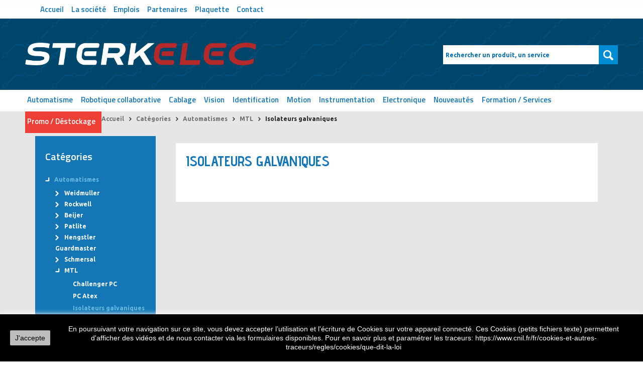

--- FILE ---
content_type: text/html; charset=utf-8
request_url: https://www.sterkelec.com/catalogue/170-isolateurs-galvaniques
body_size: 19168
content:
<!DOCTYPE html PUBLIC "-//W3C//DTD XHTML 1.1//EN" "http://www.w3.org/TR/xhtml11/DTD/xhtml11.dtd">
<!--[if lt IE 7]> <html class="no-js lt-ie9 lt-ie8 lt-ie7 " lang="fr"> <![endif]-->
<!--[if IE 7]><html class="no-js lt-ie9 lt-ie8 ie7" lang="fr"> <![endif]-->
<!--[if IE 8]><html class="no-js lt-ie9 ie8" lang="fr"> <![endif]-->
<!--[if gt IE 8]> <html class="no-js ie9" lang="fr"> <![endif]-->
<html xmlns="http://www.w3.org/1999/xhtml" xml:lang="fr">
	<head>
		<title>Isolateurs galvaniques - Sterkelec</title>
		<meta http-equiv="Content-Type" content="application/xhtml+xml; charset=utf-8" />
		<meta http-equiv="content-language" content="fr" />
		<meta name="generator" content="PrestaShop" />
		<meta name="robots" content="index,follow" />
		<meta content="width=device-width, initial-scale=1, maximum-scale=1" name="viewport"/>
      
                                				
		<link href="https://fonts.googleapis.com/css?family=Advent+Pro:400,300,200,100,600,500,700" rel="stylesheet" type="text/css" />
        <link href="https://fonts.googleapis.com/css?family=Ubuntu:300,400,500,700,300italic,400italic,500italic,700italic" rel="stylesheet" type="text/css" />
        <link href='https://fonts.googleapis.com/css?family=Roboto:400,900italic,900,700italic,700,500italic,400italic,500,300italic,300,100italic,100' rel='stylesheet' type='text/css'>
		
		<link rel="icon" type="image/vnd.microsoft.icon" href="/catalogue/img/favicon.ico?1601304659" />
		<link rel="shortcut icon" type="image/x-icon" href="/catalogue/img/favicon.ico?1601304659" />
		<script type="text/javascript">
			var baseDir = 'https://www.sterkelec.com/catalogue/';
			var baseUri = 'https://www.sterkelec.com/catalogue/';
			var static_token = '1135dba9f82e6b68b15dab747b41b54c';
			var token = 'e05d0fc2dc29e20e5eac28e18e4d98af';
			var priceDisplayPrecision = 2;
			var priceDisplayMethod = 0;
			var roundMode = 2;
		</script>
		<link href="https://www.sterkelec.com/catalogue/themes/actiwear/css/cs.animate.css" rel="stylesheet" type="text/css" media="all">
		<link href="/catalogue/themes/actiwear/css/grid_prestashop.css" rel="stylesheet" type="text/css" media="all" />
		<link href="/catalogue/themes/actiwear/css/global.css" rel="stylesheet" type="text/css" media="all" />
		<link href="/catalogue/themes/actiwear/css/scenes.css" rel="stylesheet" type="text/css" media="all" />
		<link href="/catalogue/themes/actiwear/css/category.css" rel="stylesheet" type="text/css" media="all" />
		<link href="/catalogue/themes/actiwear/css/product_list.css" rel="stylesheet" type="text/css" media="all" />
		<link href="/catalogue/themes/actiwear/css/modules/carriercompare/style.css" rel="stylesheet" type="text/css" media="all" />
		<link href="/catalogue/themes/actiwear/css/modules/blockpermanentlinks/blockpermanentlinks.css" rel="stylesheet" type="text/css" media="all" />
		<link href="/catalogue/themes/actiwear/css/modules/blockviewed/blockviewed.css" rel="stylesheet" type="text/css" media="all" />
		<link href="/catalogue/themes/actiwear/css/modules/blockspecials/blockspecials.css" rel="stylesheet" type="text/css" media="all" />
		<link href="/catalogue/themes/actiwear/css/modules/blockuserinfo/blockuserinfo.css" rel="stylesheet" type="text/css" media="all" />
		<link href="/catalogue/themes/actiwear/css/modules/blockmanufacturer/blockmanufacturer.css" rel="stylesheet" type="text/css" media="all" />
		<link href="/catalogue/themes/actiwear/css/modules/blocktags/blocktags.css" rel="stylesheet" type="text/css" media="all" />
		<link href="/catalogue/js/jquery/plugins/autocomplete/jquery.autocomplete.css" rel="stylesheet" type="text/css" media="all" />
		<link href="/catalogue/themes/actiwear/css/modules/blocksearch/blocksearch.css" rel="stylesheet" type="text/css" media="all" />
		<link href="/catalogue/themes/actiwear/css/modules/blocknewsletter/blocknewsletter.css" rel="stylesheet" type="text/css" media="all" />
		<link href="/catalogue/modules/cscatalogmenu/cscatalogmenu.css" rel="stylesheet" type="text/css" media="all" />
		<link href="/catalogue/modules/csblockbestsellers/css/csblockbestsellers.css" rel="stylesheet" type="text/css" media="all" />
		<link href="/catalogue/themes/actiwear/css/modules/blockcart/blockcart.css" rel="stylesheet" type="text/css" media="all" />
		<link href="/catalogue/modules/csaddtocartextend/css/jquery.ambiance.css" rel="stylesheet" type="text/css" media="all" />
		<link href="/catalogue/themes/actiwear/css/modules/blockmyaccountfooter/blockmyaccount.css" rel="stylesheet" type="text/css" media="all" />
		<link href="/catalogue/modules/csthemeeditor/css/colorpicker.css" rel="stylesheet" type="text/css" media="all" />
		<link href="/catalogue/modules/csmegamenu/css/csmegamenu_front.css" rel="stylesheet" type="text/css" media="all" />
		<link href="/catalogue/themes/actiwear/css/modules/favoriteproducts/favoriteproducts.css" rel="stylesheet" type="text/css" media="all" />
		<link href="/catalogue/modules/csmanufacturer/css/csmanufacturer.css" rel="stylesheet" type="text/css" media="all" />
		<link href="/catalogue/themes/actiwear/css/modules/productscategory/productscategory.css" rel="stylesheet" type="text/css" media="all" />
	
<link href="https://www.sterkelec.com/catalogue/themes/actiwear/css/reponsive.css" rel="stylesheet" type="text/css" media="screen" />
		<script type="text/javascript" src="/catalogue/js/jquery/jquery-1.7.2.min.js"></script>
		<script type="text/javascript" src="/catalogue/js/jquery/jquery-migrate-1.2.1.js"></script>
		<script type="text/javascript" src="/catalogue/js/jquery/plugins/jquery.easing.js"></script>
		<script type="text/javascript" src="/catalogue/js/tools.js"></script>
		<script type="text/javascript" src="/catalogue/themes/actiwear/js/products-comparison.js"></script>
		<script type="text/javascript" src="/catalogue/modules/carriercompare/carriercompare.js"></script>
		<script type="text/javascript" src="/catalogue/js/jquery/plugins/autocomplete/jquery.autocomplete.js"></script>
		<script type="text/javascript" src="/catalogue/themes/actiwear/js/tools/treeManagement.js"></script>
		<script type="text/javascript" src="/catalogue/themes/actiwear/js/modules/blockcart/ajax-cart.js"></script>
		<script type="text/javascript" src="/catalogue/modules/csaddtocartextend/js/jquery.ambiance.js"></script>
		<script type="text/javascript" src="/catalogue/modules/csthemeeditor/js/colorpicker.js"></script>
		<script type="text/javascript" src="/catalogue/modules/csthemeeditor/js/eye.js"></script>
		<script type="text/javascript" src="/catalogue/modules/csthemeeditor/js/utils.js"></script>
		<script type="text/javascript" src="/catalogue/modules/csthemeeditor/js/frontend/setconfig.js"></script>
		<script type="text/javascript" src="/catalogue/modules/csmegamenu/js/csmegamenu_front.js"></script>
		<script type="text/javascript" src="/catalogue/modules/csmegamenu/js/csmegamenu_addmore.js"></script>
		<script type="text/javascript" src="/catalogue/modules/favoriteproducts/favoriteproducts.js"></script>
		<script type="text/javascript" src="/catalogue/themes/actiwear/js/modules/productscategory/productscategory.js"></script>
		<script type="text/javascript" src="/catalogue/js/jquery/plugins/jquery.scrollTo.js"></script>
		<script type="text/javascript" src="/catalogue/js/jquery/plugins/jquery.serialScroll.js"></script>
	<!--[if IE 7]><link href="https://www.sterkelec.com/catalogue/themes/actiwear/css/global-ie.css" rel="stylesheet" type="text/css" media="all" /><![endif]-->

	<script type="text/javascript" src="https://www.sterkelec.com/catalogue/themes/actiwear/js/codespot/csjquery.cookie.js"></script> 
	<script type="text/javascript" src="https://www.sterkelec.com/catalogue/themes/actiwear/js/codespot/jquery.carouFredSel-6.1.0.js"></script>
	<script type="text/javascript" src="https://www.sterkelec.com/catalogue/themes/actiwear/js/codespot/getwidthbrowser.js"></script>
	<script type="text/javascript" src="https://www.sterkelec.com/catalogue/themes/actiwear/js/codespot/jquery.mousewheel.min.js"></script>
	<script type="text/javascript" src="https://www.sterkelec.com/catalogue/themes/actiwear/js/codespot/jquery.touchSwipe.min.js"></script>
	<script type="text/javascript" src="https://www.sterkelec.com/catalogue/themes/actiwear/js/codespot/jquery.ba-throttle-debounce.min.js"></script>
	
	<!-- animate -->
	<script type="text/javascript" src="https://www.sterkelec.com/catalogue/themes/actiwear/js/animate/jquery.smoothscroll.js" ></script>
	<script src="https://www.sterkelec.com/catalogue/themes/actiwear/js/animate/jquery.appear.js" type="text/javascript"></script>
	<script src="https://www.sterkelec.com/catalogue/themes/actiwear/js/animate/cs.script.js" type="text/javascript"></script>
    <link href='https://fonts.googleapis.com/css?family=Titillium+Web:400,900,700italic,700,600italic,400italic,300italic,300,200italic,200,600' rel='stylesheet' type='text/css'>
	<!-- end animate -->
	
		<script type="text/javascript" src="https://www.sterkelec.com/catalogue/themes/actiwear/js/codespot/custom-form-elements.js"></script>
	<script type="text/javascript">
		/* Handle Animate */
		jQuery(document).ready(function($) {
			if(touch == false)
			{
				dataAnimate();
			 }
		});
	</script>
			<!--list - gird-->	
		<script type="text/javascript" src="https://www.sterkelec.com/catalogue/themes/actiwear/js/codespot/list.gird.js"></script>
		
	
<link rel="alternate" type="application/rss+xml" title="Isolateurs galvaniques - Sterkelec" href="https://www.sterkelec.com/catalogue/modules/feeder/rss.php?id_category=170&amp;orderby=position&amp;orderway=asc" /><!-- CS add to cart extend module -->
<script type="text/javascript">
//<![CDATA[
	$(window).ready(function(){
		$('#add_to_cart input').attr('onclick', 'return OnAddclickDetail();');
		$('a.ajax_add_to_cart_button').attr('onclick', 'return OnAddclickCategory($(this));');
	});
	
	function OnAddclickDetail() {
		setTimeout(function () {
			var image_detail = $('#view_full_size img').attr('src');
			image_detail = image_detail.replace("large_default", "small_default"); 
			var name_detail = $('div#pb-left-column h1').html();
			var id_detailt = $("input[name=id_product]").val();
			var link_detail = "/catalogue/index.php?id_product=" + id_detailt + "&controller=product";
			var string_info = "<a href=" + link_detail + " class=\"product_img_link\"><img src='" +  image_detail + "'/></a>" + "<h3><a href=" + link_detail + ">" + name_detail + "</a></h3> has been added to <a href='/catalogue/index.php?controller=order' class='your_cart'>Your Cart</a>" ;
			$.ambiance({
				message: string_info, 
				type: "success",
				timeout: 7
			});
		},1400);
	}
	
	function OnAddclickCategory(element) {
		setTimeout(function () {
			var id_product = element.attr('rel').substring(16);
			var html_product = element.parent().html();
			$("body").append("<div id=\"add_to_card_extend_"+ id_product + "\" style=\"display:none\">" + html_product + "</div>")
			var image_p = $("#add_to_card_extend_" + id_product + " div.image").html();
			image_p = image_p.replace("home_default", "small_default"); 
			var name_p = $("#add_to_card_extend_" + id_product + " div.name_product").html();
			$('div').remove("#add_to_card_extend_" + id_product + "");
			$.ambiance({
				message: image_p + name_p + "has been added to <a href='/catalogue/index.php?controller=order' class='your_cart'>Your Cart</a>", 
				type: "success",
				timeout:7
			});
		},1400);
		
	}
//]]
</script>
<!-- /CS add to cart extend module -->

<link href="/catalogue/modules/csthemeeditor/config.php" rel="stylesheet" type="text/css" media="all" /><script type="text/javascript" src="/catalogue/modules/csthemeeditor/liveconfig.php"></script>
			<script type="text/javascript">
			$(window).ready(function(){
			if ($("body").attr("id") != "index")
			{
				$("#center_column").addClass("omega");
			}});</script> 
		<script type="text/javascript">
		$.cookie("grid_product", "grid_6"); 
		</script><script type="text/javascript">
	var favorite_products_url_add = 'http://www.sterkelec.com/catalogue/module/favoriteproducts/actions?process=add';
	var favorite_products_url_remove = 'http://www.sterkelec.com/catalogue/module/favoriteproducts/actions?process=remove';
 
</script>

    
	<link href="https://www.sterkelec.com/catalogue/themes/actiwear/mods.css" rel="stylesheet" type="text/css" media="all">
        <style>
	#supporttechniquehome {
		display:none;
	}
	
	.diapo.block {
		width:100%;
	}
	
	#cookieNoticeContent {
		padding:20px;
	}
	#cookieNoticeContent table {
		width:96% !important;
	}
	#cookieNoticeContent .closeButtonNormal {
    padding: 6px 8px !important;
	}
    </style>
	                
	</head>
	
	<body id="category" class="  ">
					<div id="page">
			<!-- Header -->
			<div class="mode_header">
				<div class="container_24">
					<div id="header" class="grid_24 clearfix omega alpha">						
						<div id="header_right" class="grid_14 omega">
							
<!-- Block user information module HEADER -->
<div id="header_user" >
	<ul id="header_nav">		
		<li id="header_user_info">
			Bienvenue
							Guest,
				<a href="https://www.sterkelec.com/catalogue/mon-compte" title="Identifiez-vous" class="login" rel="nofollow">Identifiez-vous</a>
						
		</li>
		<li id="your_account"><a href="https://www.sterkelec.com/catalogue/mon-compte" title="Voir mon compte client" rel="nofollow">Mon compte</a></li>	
				<li id="shopping_cart">
			<span class="icon"><img src="https://www.sterkelec.com/catalogue/themes/actiwear/img/icon/i_cart.png" alt="shopping cart" /></span>
			<div class="content_cart">
			<a href="https://www.sterkelec.com/catalogue/commande" title="Voir mon panier" rel="nofollow">My Cart:</a>
			<p>
			<span class="ajax_cart_quantity hidden">0</span>
			<span class="ajax_cart_product_txt hidden">item</span>
			<span class="ajax_cart_product_txt_s hidden">items</span>
			<span class="ajax_cart_total hidden">
							</span>
			<span class="ajax_cart_no_product">(vide)</span>
			</p>
			</div>
		</li>
			
	</ul>
	
	
</div>
<!-- /Block user information module HEADER -->
<!-- Block permanent links module HEADER -->
<ul id="header_links">
	<li id="header_link_home"><a href="https://www.sterkelec.com/catalogue/" title="Sterkelec" >Accueil</a></li>
	<!--<li id="header_link_specialproduct"><a href="https://www.sterkelec.com/catalogue/promotions" title="All specials" >Special</a></li>
    <li>13</li>
    <li>cms</li>-->
    <li><a href="http://www.sterkelec.com/catalogue/index.php?id_cms=10&controller=cms" >La société</a></li>
    <li><a href="http://www.sterkelec.com/catalogue/index.php?id_cms=11&controller=cms" >Emplois</a></li>
    <li><a href="http://www.sterkelec.com/catalogue/index.php?controller=manufacturer" >Partenaires</a></li>
    <li><a href="62545_STERKELEC_catalogue_BD.PDF" target="_blank">Plaquette</a></li>
    
	<!--<li id="header_link_sitemap"><a href="https://www.sterkelec.com/catalogue/plan-du-site" title="plan du site" >Plan du site</a></li>-->
	<li id="header_link_contact"><a href="index.php?id_cms=17&controller=cms" title="contact">Contact</a></li>
</ul>
<!-- /Block permanent links module HEADER -->
<!-- block seach mobile -->
<!-- Block search module TOP -->
<div id="search_block_top">
	<form method="get" action="https://www.sterkelec.com/catalogue/recherche" id="searchbox">
		<p>
			<label for="search_query_top"><!-- image on background --></label>
			<input type="hidden" name="controller" value="search" />
			<input type="hidden" name="orderby" value="position" />
			<input type="hidden" name="orderway" value="desc" />
			<input class="search_query" type="text" id="search_query_top" name="search_query" value="Rechercher un produit, un service "  onfocus="this.value=''" onblur="if (this.value =='') this.value='Search store'" />
			<input type="submit" name="submit_search" value="Rechercher" class="button" />
	</p>
	</form>
</div>
	<script type="text/javascript">
	// <![CDATA[
		$('document').ready( function() {
			$("#search_query_top")
				.autocomplete(
					'https://www.sterkelec.com/catalogue/recherche', {
						minChars: 3,
						max: 10,
						width: 500,
						selectFirst: false,
						scroll: false,
						dataType: "json",
						formatItem: function(data, i, max, value, term) {
							return value;
						},
						parse: function(data) {
							var mytab = new Array();
							for (var i = 0; i < data.length; i++)
								mytab[mytab.length] = { data: data[i], value: data[i].cname + ' > ' + data[i].pname };
							return mytab;
						},
						extraParams: {
							ajaxSearch: 1,
							id_lang: 1
						}
					}
				)
				.result(function(event, data, formatted) {
					$('#search_query_top').val(data.pname);
					document.location.href = data.product_link;
				})
		});
	// ]]>
	</script>

<!-- /Block search module TOP -->




<script type="text/javascript">
var CUSTOMIZE_TEXTFIELD = 1;
var img_dir = 'https://www.sterkelec.com/catalogue/themes/actiwear/img/';
</script>
<script type="text/javascript">
var customizationIdMessage = 'Personnalisation n°';
var removingLinkText = 'supprimer cet article du panier';
var freeShippingTranslation = 'Livraison gratuite !';
var freeProductTranslation = 'Gratuit !';
var delete_txt = 'Supprimer';
var generated_date = 1769901027;
$(window).ready(function(){
	$("#shopping_cart").bind("touchstart",function(){
		$("#cart_block").toggle();
	});
});
</script>


<!-- MODULE Block cart -->
<div id="cart_block" class="block exclusive">
	<h4 class="title_block">
		<a href="https://www.sterkelec.com/catalogue/commande" title="Voir mon panier" rel="nofollow">Panier</a>
				<span id="block_cart_expand" class="hidden">&nbsp;</span>
		<span id="block_cart_collapse" >&nbsp;</span>
			</h4>
	<div class="block_content">
	<!-- block summary -->
	<div id="cart_block_summary" class="collapsed">
		<span class="ajax_cart_quantity" style="display:none;">0</span>
		<span class="ajax_cart_product_txt_s" style="display:none">articles</span>
		<span class="ajax_cart_product_txt" >article</span>
		<span class="ajax_cart_total" style="display:none">
					</span>
		<span class="ajax_cart_no_product" >(vide)</span>
	</div>
	<!-- block list of products -->
	<div id="cart_block_list" class="expanded">
			<p  id="cart_block_no_products">Aucun produit</p>
				
		<div id="cart-prices">
			<p><span id="cart_block_shipping_cost" class="price ajax_cart_shipping_cost">0,00 €</span>
			<span>Expédition</span>
			</p>			
									<p>
			<span id="cart_block_total" class="price ajax_block_cart_total">0,00 €</span>
			<span>Total</span>
			</p>
		</div>
				<p id="cart-buttons">			
			<a href="https://www.sterkelec.com/catalogue/commande" id="button_order_cart" class="exclusive" title="Commander" rel="nofollow">Commander</a>
			<a href="https://www.sterkelec.com/catalogue/commande" class="button_small" title="Voir mon panier" rel="nofollow">Panier</a>		</p>
	</div>
	</div>
</div>
<!-- /MODULE Block cart -->

<!-- Static Block module -->
<!-- /Static block module -->
						</div>
						<a id="header_logo" href="https://www.sterkelec.com/catalogue/" title="Sterkelec">
							<img class="logo" src="https://www.sterkelec.com/catalogue/themes/actiwear/img/Sterkelec_Blanc_Rouge.png" alt="Sterkelec" />
						</a>
						<!-- Block mega menu module -->
<div class="cs_mega_menu" id="menu">	
	<ul class="ul_mega_menu">
			<li class=" menu_item menu_first level-1 parent">
						<a class="title_menu_parent" href="index.php?id_category=55&controller=category">
						Automatisme</a>
						<div class="options_list" style="width : 1200px;">
								<div class="option" style="width : 200px; float:left">
				
				
				  <!--case category-->
				 													<div class="out_cat_parent">
							<a class="ms_text1_color_normal" href="https://www.sterkelec.com/catalogue/22-rockwell">
							Rockwell</a>
                            
							</div>
                            
											
																		
		
										
																																<ul class="column level_0" style="width : 200px;">
																																															<li class="category_item">
										<a class="cat_child" href="https://www.sterkelec.com/catalogue/68-reseaux-et-communications">
																														Réseaux et communications</a>
																					 
																			</li>
									
								
																																	<li class="category_item">
										<a class="cat_child" href="https://www.sterkelec.com/catalogue/69-modules-d-entreesorties-es">
																														Modules d'entrée/sorties (E/S)</a>
																					 
																			</li>
									
								
																																	<li class="category_item parent">
										<a class="cat_child" href="https://www.sterkelec.com/catalogue/70-automates-programmables">
																														Automates programmables</a>
																					   <div class="sub_menu" style="width : 200px;">
  <ul class="level_1">
  	          <li><a href="https://www.sterkelec.com/catalogue/74-systemes-de-controleur-controllogix">
	  Systèmes de contrôleur ControlLogix</a></li>
      	          <li><a href="https://www.sterkelec.com/catalogue/75-systemes-de-controleur-compactlogix">
	  Systèmes de contrôleur CompactLogix</a></li>
      	          <li><a href="https://www.sterkelec.com/catalogue/77-automates-programmables-de-securite">
	  Automates programmables de sécurité</a></li>
        </ul></div>
  
																			</li>
									
								
																																	<li class="category_item">
										<a class="cat_child" href="https://www.sterkelec.com/catalogue/71-ordinateurs-et-interface-operateur">
																														Ordinateurs et interface opérateur</a>
																					 
																			</li>
									
								
																																	<li class="category_item">
										<a class="cat_child" href="https://www.sterkelec.com/catalogue/126-commutation-de-puissance">
																														Commutation de puissance</a>
																					 
																			</li>
									
								
																																	<li class="category_item">
										<a class="cat_child" href="https://www.sterkelec.com/catalogue/127-composants-de-commande">
																														Composants de commande</a>
																					 
																			</li>
									
								
																																	<li class="category_item">
										<a class="cat_child" href="https://www.sterkelec.com/catalogue/128-interface-homme-machine">
																														Interface homme machine</a>
																					 
																			</li>
									
								
																																	<li class="category_item">
										<a class="cat_child" href="https://www.sterkelec.com/catalogue/205-motion-commande-de-mouvement">
																														Motion Commande de mouvement</a>
																					 
																			</li>
									
								
																																	<li class="category_item">
										<a class="cat_child" href="https://www.sterkelec.com/catalogue/206-logiciels-et-outils">
																														Logiciels et  Outils</a>
																					 
																			</li>
									
								
																																	<li class="category_item parent">
										<a class="cat_child" href="https://www.sterkelec.com/catalogue/207-composants-de-securite">
																														Composants de sécurité</a>
																					   <div class="sub_menu" style="width : 200px;">
  <ul class="level_1">
  	          <li><a href="https://www.sterkelec.com/catalogue/208-dispositifs-de-securite-de-detection-de-presence-">
	  Dispositifs de sécurité de détection de présence </a></li>
      	          <li><a href="https://www.sterkelec.com/catalogue/209-interrupteurs-de-securite-">
	  Interrupteurs de sécurité </a></li>
      	          <li><a href="https://www.sterkelec.com/catalogue/210-relais-de-securite-">
	  Relais de sécurité </a></li>
      	          <li><a href="https://www.sterkelec.com/catalogue/211-gaches-de-securite">
	  Gâches de sécurité</a></li>
      	          <li><a href="https://www.sterkelec.com/catalogue/212-systemes-de-connexion-de-securite">
	  Systèmes de connexion de sécurité</a></li>
        </ul></div>
  
																			</li>
									
								
							                            
							</ul>
							<span class="spanColumn" style="width : 200px;" ></span>
																 
				 				 								 				</div>
				<span class="spanOption" style="width : 200px" ></span>
								<div class="option" style="width : 200px; float:left">
				
				
				  <!--case category-->
				 													<div class="out_cat_parent">
							<a class="ms_text1_color_normal" href="https://www.sterkelec.com/catalogue/24-weidmuller">
							Weidmuller</a>
                            
							</div>
                            
											
																		
		
										
																																<ul class="column level_0" style="width : 200px;">
																																															<li class="category_item">
										<a class="cat_child" href="https://www.sterkelec.com/catalogue/62-alimentations-a-decoupage">
																														Alimentations à découpage</a>
																					 
																			</li>
									
								
																																	<li class="category_item">
										<a class="cat_child" href="https://www.sterkelec.com/catalogue/63-es-deportees">
																														E/S déportées</a>
																					 
																			</li>
									
								
																																	<li class="category_item">
										<a class="cat_child" href="https://www.sterkelec.com/catalogue/64-switch">
																														Switch</a>
																					 
																			</li>
									
								
																																	<li class="category_item">
										<a class="cat_child" href="https://www.sterkelec.com/catalogue/65-connectique">
																														Connectique</a>
																					 
																			</li>
									
								
																																	<li class="category_item">
										<a class="cat_child" href="https://www.sterkelec.com/catalogue/66-relais">
																														Relais</a>
																					 
																			</li>
									
								
																																	<li class="category_item">
										<a class="cat_child" href="https://www.sterkelec.com/catalogue/125-systemes-d-identification">
																														Systèmes d'identification</a>
																					 
																			</li>
									
								
							                            
							</ul>
							<span class="spanColumn" style="width : 200px;" ></span>
																 
				 				 								 				</div>
				<span class="spanOption" style="width : 200px" ></span>
								<div class="option" style="width : 200px; float:left">
				
				
				  <!--case category-->
				 													<div class="out_cat_parent">
							<a class="ms_text1_color_normal" href="https://www.sterkelec.com/catalogue/23-beijer">
							Beijer</a>
                            
							</div>
                            
											
																		
		
										
																																<ul class="column level_0" style="width : 200px;">
																																															<li class="category_item">
										<a class="cat_child" href="https://www.sterkelec.com/catalogue/85-gamme-x2-base">
																														Gamme X2 Base</a>
																					 
																			</li>
									
								
																																	<li class="category_item">
										<a class="cat_child" href="https://www.sterkelec.com/catalogue/86-gamme-x2-pro">
																														Gamme X2 Pro</a>
																					 
																			</li>
									
								
																																	<li class="category_item">
										<a class="cat_child" href="https://www.sterkelec.com/catalogue/87-gamme-x2-control">
																														Gamme X2 Control</a>
																					 
																			</li>
									
								
																																	<li class="category_item">
										<a class="cat_child" href="https://www.sterkelec.com/catalogue/164-gamme-x2-extreme">
																														Gamme X2 Extreme</a>
																					 
																			</li>
									
								
																																	<li class="category_item">
										<a class="cat_child" href="https://www.sterkelec.com/catalogue/165-gamme-x2-marine">
																														Gamme X2 Marine</a>
																					 
																			</li>
									
								
																																	<li class="category_item">
										<a class="cat_child" href="https://www.sterkelec.com/catalogue/213-ix-hmi-software">
																														IX HMI Software</a>
																					 
																			</li>
									
								
																																	<li class="category_item">
										<a class="cat_child" href="https://www.sterkelec.com/catalogue/214-acces-distant-tosibox">
																														Accès distant Tosibox</a>
																					 
																			</li>
									
								
							                            
							</ul>
							<span class="spanColumn" style="width : 200px;" ></span>
																 
				 				 								 				</div>
				<span class="spanOption" style="width : 200px" ></span>
								<div class="option" style="width : 200px; float:left">
				
				
				  <!--case category-->
				 													<div class="out_cat_parent">
							<a class="ms_text1_color_normal" href="https://www.sterkelec.com/catalogue/25-baumer">
							Baumer</a>
                            
							</div>
                            
											
																		
		
										
																																<ul class="column level_0" style="width : 200px;">
																																															<li class="category_item">
										<a class="cat_child" href="https://www.sterkelec.com/catalogue/88-codeurs">
																														Codeurs</a>
																					 
																			</li>
									
								
																																	<li class="category_item">
										<a class="cat_child" href="https://www.sterkelec.com/catalogue/89-detection">
																														Détection</a>
																					 
																			</li>
									
								
							                            
							</ul>
							<span class="spanColumn" style="width : 200px;" ></span>
																 
				 				 								 				</div>
				<span class="spanOption" style="width : 200px" ></span>
								<div class="option" style="width : 200px; float:left">
				
				
				  <!--case category-->
				 													<div class="out_cat_parent">
							<a class="ms_text1_color_normal" href="https://www.sterkelec.com/catalogue/28-steute">
							Steute</a>
                            
							</div>
                            
											
																		
		
										
																																<ul class="column level_0" style="width : 200px;">
																																															<li class="category_item">
										<a class="cat_child" href="https://www.sterkelec.com/catalogue/100-wireless">
																														Wireless</a>
																					 
																			</li>
									
								
																																	<li class="category_item">
										<a class="cat_child" href="https://www.sterkelec.com/catalogue/101-pedale-de-securite">
																														Pédale de sécurité</a>
																					 
																			</li>
									
								
																																	<li class="category_item">
										<a class="cat_child" href="https://www.sterkelec.com/catalogue/102-interverrouillage-de-securite">
																														Interverrouillage de sécurité</a>
																					 
																			</li>
									
								
																																	<li class="category_item">
										<a class="cat_child" href="https://www.sterkelec.com/catalogue/103-deport-de-bande">
																														Déport de bande</a>
																					 
																			</li>
									
								
							                            
							</ul>
							<span class="spanColumn" style="width : 200px;" ></span>
																 
				 				 								 				</div>
				<span class="spanOption" style="width : 200px" ></span>
								<div class="option" style="width : 200px; float:left">
				
				
				  <!--case category-->
				 													<div class="out_cat_parent">
							<a class="ms_text1_color_normal" href="https://www.sterkelec.com/catalogue/26-patlite">
							Patlite</a>
                            
							</div>
                            
											
																		
		
										
																																<ul class="column level_0" style="width : 200px;">
																																															<li class="category_item">
										<a class="cat_child" href="https://www.sterkelec.com/catalogue/202-signalisation-lumineuse-a-led">
																														Signalisation lumineuse à LED</a>
																					 
																			</li>
									
								
																																	<li class="category_item">
										<a class="cat_child" href="https://www.sterkelec.com/catalogue/203-signalisation-sonore">
																														Signalisation sonore</a>
																					 
																			</li>
									
								
																																	<li class="category_item">
										<a class="cat_child" href="https://www.sterkelec.com/catalogue/204-eclairages-a-led">
																														Eclairages à LED</a>
																					 
																			</li>
									
								
							                            
							</ul>
							<span class="spanColumn" style="width : 200px;" ></span>
																 
				 				 								 				</div>
				<span class="spanOption" style="width : 200px" ></span>
								<div class="option" style="width : 200px; float:left">
				
				
				  <!--case category-->
				 													<div class="out_cat_parent">
							<a class="ms_text1_color_normal" href="https://www.sterkelec.com/catalogue/27-guardmaster">
							Guardmaster</a>
                            
							</div>
                            
											
																		
		
										
																																		 
				 				 								 				</div>
				<span class="spanOption" style="width : 200px" ></span>
								<div class="option" style="width : 200px; float:left">
				
				
				  <!--case category-->
				 													<div class="out_cat_parent">
							<a class="ms_text1_color_normal" href="https://www.sterkelec.com/catalogue/29-schmersal">
							Schmersal</a>
                            
							</div>
                            
											
																		
		
										
																																<ul class="column level_0" style="width : 200px;">
																																															<li class="category_item">
										<a class="cat_child" href="https://www.sterkelec.com/catalogue/167-interrupteurs-de-securite-sur-charniere">
																														Interrupteurs de sécurité sur charnière</a>
																					 
																			</li>
									
								
																																	<li class="category_item">
										<a class="cat_child" href="https://www.sterkelec.com/catalogue/168-dispositifs-d-interverrouillage">
																														Dispositifs d'interverrouillage</a>
																					 
																			</li>
									
								
							                            
							</ul>
							<span class="spanColumn" style="width : 200px;" ></span>
																 
				 				 								 				</div>
				<span class="spanOption" style="width : 200px" ></span>
								<div class="option" style="width : 200px; float:left">
				
				
				  <!--case category-->
				 													<div class="out_cat_parent">
							<a class="ms_text1_color_normal" href="https://www.sterkelec.com/catalogue/30-hengstler">
							Hengstler</a>
                            
							</div>
                            
											
																		
		
										
																																<ul class="column level_0" style="width : 200px;">
																																															<li class="category_item">
										<a class="cat_child" href="https://www.sterkelec.com/catalogue/131-compteurs">
																														Compteurs</a>
																					 
																			</li>
									
								
																																	<li class="category_item">
										<a class="cat_child" href="https://www.sterkelec.com/catalogue/166-codeurs-incrementaux">
																														Codeurs incrémentaux</a>
																					 
																			</li>
									
								
							                            
							</ul>
							<span class="spanColumn" style="width : 200px;" ></span>
																 
				 				 								 				</div>
				<span class="spanOption" style="width : 200px" ></span>
								<div class="option" style="width : 200px; float:left">
				
				
				  <!--case category-->
				 													<div class="out_cat_parent">
							<a class="ms_text1_color_normal" href="https://www.sterkelec.com/catalogue/31-elobau">
							Elobau</a>
                            
							</div>
                            
											
																		
		
										
									 
				 				 								 				</div>
				<span class="spanOption" style="width : 200px" ></span>
								<div class="option" style="width : 200px; float:left">
				
				
				  <!--case category-->
				 													<div class="out_cat_parent">
							<a class="ms_text1_color_normal" href="https://www.sterkelec.com/catalogue/32-mtl">
							MTL</a>
                            
							</div>
                            
											
																		
		
										
																																<ul class="column level_0" style="width : 200px;">
																																															<li class="category_item">
										<a class="cat_child" href="https://www.sterkelec.com/catalogue/130-challenger-pc">
																														Challenger PC</a>
																					 
																			</li>
									
								
																																	<li class="category_item">
										<a class="cat_child" href="https://www.sterkelec.com/catalogue/169-pc-atex">
																														PC Atex</a>
																					 
																			</li>
									
								
																																	<li class="category_item">
										<a class="cat_child" href="https://www.sterkelec.com/catalogue/170-isolateurs-galvaniques">
																														Isolateurs galvaniques</a>
																					 
																			</li>
									
								
																																	<li class="category_item">
										<a class="cat_child" href="https://www.sterkelec.com/catalogue/171-barrieres-zener">
																														Barrières Zener</a>
																					 
																			</li>
									
								
																																	<li class="category_item">
										<a class="cat_child" href="https://www.sterkelec.com/catalogue/172-protections-contre-les-surtensions">
																														Protections contre les surtensions</a>
																					 
																			</li>
									
								
							                            
							</ul>
							<span class="spanColumn" style="width : 200px;" ></span>
																 
				 				 								 				</div>
				<span class="spanOption" style="width : 200px" ></span>
								<div class="option" style="width : 200px; float:left">
				
				
				  <!--case category-->
				 													<div class="out_cat_parent">
							<a class="ms_text1_color_normal" href="https://www.sterkelec.com/catalogue/34-murrtechnic">
							Murrtechnic</a>
                            
							</div>
                            
											
																		
		
										
																																<ul class="column level_0" style="width : 200px;">
																																															<li class="category_item">
										<a class="cat_child" href="https://www.sterkelec.com/catalogue/173-gaines-annelees-fendues">
																														Gaines annelées, fendues</a>
																					 
																			</li>
									
								
																																	<li class="category_item">
										<a class="cat_child" href="https://www.sterkelec.com/catalogue/174-chaines-porte-cables">
																														Chaînes porte cables</a>
																					 
																			</li>
									
								
																																	<li class="category_item">
										<a class="cat_child" href="https://www.sterkelec.com/catalogue/175-systemes-de-passage-de-cable">
																														Systèmes de passage de câble</a>
																					 
																			</li>
									
								
																																	<li class="category_item">
										<a class="cat_child" href="https://www.sterkelec.com/catalogue/176-cane-pour-robots">
																														Cane pour robots</a>
																					 
																			</li>
									
								
							                            
							</ul>
							<span class="spanColumn" style="width : 200px;" ></span>
																 
				 				 								 				</div>
				<span class="spanOption" style="width : 200px" ></span>
								<div class="option" style="width : 200px; float:left">
				
				
				  <!--case category-->
				 													<div class="out_cat_parent">
							<a class="ms_text1_color_normal" href="https://www.sterkelec.com/catalogue/35-bircher">
							Bircher</a>
                            
							</div>
                            
											
																		
		
										
																																<ul class="column level_0" style="width : 200px;">
																																															<li class="category_item">
										<a class="cat_child" href="https://www.sterkelec.com/catalogue/177-profils-sensibles">
																														Profils sensibles</a>
																					 
																			</li>
									
								
																																	<li class="category_item">
										<a class="cat_child" href="https://www.sterkelec.com/catalogue/178-tapis-sensibles">
																														Tapis sensibles</a>
																					 
																			</li>
									
								
																																	<li class="category_item">
										<a class="cat_child" href="https://www.sterkelec.com/catalogue/179-detecteurs-de-mouvements">
																														Détecteurs de mouvements</a>
																					 
																			</li>
									
								
																																	<li class="category_item">
										<a class="cat_child" href="https://www.sterkelec.com/catalogue/180-detecteurs-a-boucle">
																														Détecteurs à boucle</a>
																					 
																			</li>
									
								
																																	<li class="category_item">
										<a class="cat_child" href="https://www.sterkelec.com/catalogue/181-appareils-de-commande">
																														Appareils de commande</a>
																					 
																			</li>
									
								
							                            
							</ul>
							<span class="spanColumn" style="width : 200px;" ></span>
																 
				 				 								 				</div>
				<span class="spanOption" style="width : 200px" ></span>
								<div class="option" style="width : 200px; float:left">
				
				
				  <!--case category-->
				 													<div class="out_cat_parent">
							<a class="ms_text1_color_normal" href="https://www.sterkelec.com/catalogue/37-sunx">
							Sunx</a>
                            
							</div>
                            
											
																		
		
										
																																<ul class="column level_0" style="width : 200px;">
																																															<li class="category_item">
										<a class="cat_child" href="https://www.sterkelec.com/catalogue/182-detection-et-mesure">
																														Détection et mesure</a>
																					 
																			</li>
									
								
							                            
							</ul>
							<span class="spanColumn" style="width : 200px;" ></span>
																 
				 				 								 				</div>
				<span class="spanOption" style="width : 200px" ></span>
								<div class="option" style="width : 200px; float:left">
				
				
				  <!--case category-->
				 													<div class="out_cat_parent">
							<a class="ms_text1_color_normal" href="https://www.sterkelec.com/catalogue/38-panasonic">
							Panasonic</a>
                            
							</div>
                            
											
																		
		
										
																																<ul class="column level_0" style="width : 200px;">
																																															<li class="category_item">
										<a class="cat_child" href="https://www.sterkelec.com/catalogue/134-automates-programmables-compacts">
																														Automates Programmables compacts</a>
																					 
																			</li>
									
								
																																	<li class="category_item">
										<a class="cat_child" href="https://www.sterkelec.com/catalogue/135-composant-d-automatisme">
																														Composant d'automatisme</a>
																					 
																			</li>
									
								
																																	<li class="category_item">
										<a class="cat_child" href="https://www.sterkelec.com/catalogue/136-detection-et-mesure">
																														Détection et mesure</a>
																					 
																			</li>
									
								
																																	<li class="category_item">
										<a class="cat_child" href="https://www.sterkelec.com/catalogue/137-interfaces-homme-machine">
																														Interfaces Homme Machine</a>
																					 
																			</li>
									
								
																																	<li class="category_item">
										<a class="cat_child" href="https://www.sterkelec.com/catalogue/138-ioniseurs">
																														Ioniseurs</a>
																					 
																			</li>
									
								
																																	<li class="category_item">
										<a class="cat_child" href="https://www.sterkelec.com/catalogue/139-servosystemes">
																														Servosystèmes</a>
																					 
																			</li>
									
								
							                            
							</ul>
							<span class="spanColumn" style="width : 200px;" ></span>
																 
				 				 								 				</div>
				<span class="spanOption" style="width : 200px" ></span>
				                
                <div class="clearfix"></div>
    						<div style="text-align:center;background-color:#038dd0;padding-bottom:6px;padding-top:6px;"><a href="index.php?id_cms=15&controller=cms">Découvrez les success stories</a></div>
			</div>
			<!--<span class="spanOptionList" style="width : 1200px;" ></span>-->
					</li>
			<li class=" menu_item level-1 parent">
						<a class="title_menu_parent" href="index.php?id_category=223&controller=category">
						Robotique collaborative</a>
						<div class="options_list" style="width : 1200px;">
								<div class="option" style="width : 200px; float:left">
				
				
				  <!--case category-->
				 													<div class="out_cat_parent">
							<a class="ms_text1_color_normal" href="https://www.sterkelec.com/catalogue/224-universal-robots">
							UNIVERSAL ROBOTS</a>
                            
							</div>
                            
											
																		
		
										
																																		 
				 				 								 				</div>
				<span class="spanOption" style="width : 200px" ></span>
								<div class="option" style="width : 200px; float:left">
				
				
				  <!--case category-->
				 													<div class="out_cat_parent">
							<a class="ms_text1_color_normal" href="https://www.sterkelec.com/catalogue/225-robotiq">
							ROBOTIQ</a>
                            
							</div>
                            
											
																		
		
										
																																<ul class="column level_0" style="width : 200px;">
																																															<li class="category_item">
										<a class="cat_child" href="https://www.sterkelec.com/catalogue/226-composants-plug-play">
																														Composants Plug & Play</a>
																					 
																			</li>
									
								
																																	<li class="category_item">
										<a class="cat_child" href="https://www.sterkelec.com/catalogue/227-software">
																														Software</a>
																					 
																			</li>
									
								
																																	<li class="category_item">
										<a class="cat_child" href="https://www.sterkelec.com/catalogue/228-kits-d-application-">
																														Kits d'application </a>
																					 
																			</li>
									
								
							                            
							</ul>
							<span class="spanColumn" style="width : 200px;" ></span>
																 
				 				 								 				</div>
				<span class="spanOption" style="width : 200px" ></span>
				                
                <div class="clearfix"></div>
    						<div style="text-align:center;background-color:#038dd0;padding-bottom:6px;padding-top:6px;"><a href="index.php?id_cms=15&controller=cms">Découvrez les success stories</a></div>
			</div>
			<!--<span class="spanOptionList" style="width : 1200px;" ></span>-->
					</li>
			<li class=" menu_item level-1 parent">
						<a class="title_menu_parent" href="index.php?id_category=60&controller=category">
						Cablage</a>
						<div class="options_list" style="width : 1200px;">
								<div class="option" style="width : 171.42857142857px; float:left">
				
				
				  <!--case category-->
				 													<div class="out_cat_parent">
							<a class="ms_text1_color_normal" href="https://www.sterkelec.com/catalogue/6-panduit">
							Panduit</a>
                            
							</div>
                            
											
																		
		
										
																																<ul class="column level_0" style="width : 171.42857142857px;">
																																															<li class="category_item">
										<a class="cat_child" href="https://www.sterkelec.com/catalogue/108-colliers-d-installation">
																														Colliers d'installation</a>
																					 
																			</li>
									
								
																																	<li class="category_item">
										<a class="cat_child" href="https://www.sterkelec.com/catalogue/109-colliers-de-cablage">
																														Colliers de câblage</a>
																					 
																			</li>
									
								
																																	<li class="category_item">
										<a class="cat_child" href="https://www.sterkelec.com/catalogue/110-colliers-inox">
																														Colliers Inox</a>
																					 
																			</li>
									
								
																																	<li class="category_item">
										<a class="cat_child" href="https://www.sterkelec.com/catalogue/111-colliers-detectables-agro-alimentaires">
																														Colliers détectables Agro-alimentaires</a>
																					 
																			</li>
									
								
																																	<li class="category_item">
										<a class="cat_child" href="https://www.sterkelec.com/catalogue/112-colliers-agressions-chimiques">
																														Colliers agressions chimiques</a>
																					 
																			</li>
									
								
																																	<li class="category_item">
										<a class="cat_child" href="https://www.sterkelec.com/catalogue/113-identification">
																														Identification</a>
																					 
																			</li>
									
								
							                            
							</ul>
							<span class="spanColumn" style="width : 171.42857142857px;" ></span>
																 
				 				 								 				</div>
				<span class="spanOption" style="width : 171.42857142857px" ></span>
								<div class="option" style="width : 171.42857142857px; float:left">
				
				
				  <!--case category-->
				 													<div class="out_cat_parent">
							<a class="ms_text1_color_normal" href="https://www.sterkelec.com/catalogue/17-weidmuller">
							Weidmuller</a>
                            
							</div>
                            
											
																		
		
										
																																<ul class="column level_0" style="width : 171.42857142857px;">
																																															<li class="category_item">
										<a class="cat_child" href="https://www.sterkelec.com/catalogue/124-bornes">
																														Bornes</a>
																					 
																			</li>
									
								
							                            
							</ul>
							<span class="spanColumn" style="width : 171.42857142857px;" ></span>
																 
				 				 								 				</div>
				<span class="spanOption" style="width : 171.42857142857px" ></span>
								<div class="option" style="width : 171.42857142857px; float:left">
				
				
				  <!--case category-->
				 													<div class="out_cat_parent">
							<a class="ms_text1_color_normal" href="https://www.sterkelec.com/catalogue/19-phoenix-bopla">
							Phoenix Bopla</a>
                            
							</div>
                            
											
																		
		
										
																																<ul class="column level_0" style="width : 171.42857142857px;">
																																															<li class="category_item">
										<a class="cat_child" href="https://www.sterkelec.com/catalogue/107-boitiers">
																														Boîtiers</a>
																					 
																			</li>
									
								
							                            
							</ul>
							<span class="spanColumn" style="width : 171.42857142857px;" ></span>
																 
				 				 								 				</div>
				<span class="spanOption" style="width : 171.42857142857px" ></span>
								<div class="option" style="width : 171.42857142857px; float:left">
				
				
				  <!--case category-->
				 													<div class="out_cat_parent">
							<a class="ms_text1_color_normal" href="https://www.sterkelec.com/catalogue/18-nmb">
							NMB</a>
                            
							</div>
                            
											
																		
		
										
																																<ul class="column level_0" style="width : 171.42857142857px;">
																																															<li class="category_item">
										<a class="cat_child" href="https://www.sterkelec.com/catalogue/187-vcc">
																														VCC</a>
																					 
																			</li>
									
								
																																	<li class="category_item">
										<a class="cat_child" href="https://www.sterkelec.com/catalogue/188-vac">
																														VAC</a>
																					 
																			</li>
									
								
																																	<li class="category_item">
										<a class="cat_child" href="https://www.sterkelec.com/catalogue/189-accessoires">
																														Accessoires</a>
																					 
																			</li>
									
								
							                            
							</ul>
							<span class="spanColumn" style="width : 171.42857142857px;" ></span>
																 
				 				 								 				</div>
				<span class="spanOption" style="width : 171.42857142857px" ></span>
								<div class="option" style="width : 171.42857142857px; float:left">
				
				
				  <!--case category-->
				 													<div class="out_cat_parent">
							<a class="ms_text1_color_normal" href="https://www.sterkelec.com/catalogue/20-xb-components">
							XB Components</a>
                            
							</div>
                            
											
																		
		
										
																																<ul class="column level_0" style="width : 171.42857142857px;">
																																															<li class="category_item">
										<a class="cat_child" href="https://www.sterkelec.com/catalogue/190-cosses-isolees">
																														Cosses isolées</a>
																					 
																			</li>
									
								
																																	<li class="category_item">
										<a class="cat_child" href="https://www.sterkelec.com/catalogue/191-cosses-nues">
																														Cosses nues</a>
																					 
																			</li>
									
								
																																	<li class="category_item">
										<a class="cat_child" href="https://www.sterkelec.com/catalogue/192-fusibles">
																														Fusibles</a>
																					 
																			</li>
									
								
																																	<li class="category_item">
										<a class="cat_child" href="https://www.sterkelec.com/catalogue/193-connecteurs-superseal">
																														Connecteurs Superseal</a>
																					 
																			</li>
									
								
							                            
							</ul>
							<span class="spanColumn" style="width : 171.42857142857px;" ></span>
																 
				 				 								 				</div>
				<span class="spanOption" style="width : 171.42857142857px" ></span>
								<div class="option" style="width : 171.42857142857px; float:left">
				
				
				  <!--case category-->
				 													<div class="out_cat_parent">
							<a class="ms_text1_color_normal" href="https://www.sterkelec.com/catalogue/21-raychem-tyco">
							Raychem (Tyco)</a>
                            
							</div>
                            
											
																		
		
										
																																		 
				 				 								 				</div>
				<span class="spanOption" style="width : 171.42857142857px" ></span>
								<div class="option" style="width : 171.42857142857px; float:left">
				
				
				  <!--case category-->
				 													<div class="out_cat_parent">
							<a class="ms_text1_color_normal" href="https://www.sterkelec.com/catalogue/123-murrtechnic">
							Murrtechnic</a>
                            
							</div>
                            
											
																		
		
										
																																<ul class="column level_0" style="width : 171.42857142857px;">
																																															<li class="category_item">
										<a class="cat_child" href="https://www.sterkelec.com/catalogue/196-systemes-de-passage-de-cable">
																														Systèmes de passage de câble</a>
																					 
																			</li>
									
								
							                            
							</ul>
							<span class="spanColumn" style="width : 171.42857142857px;" ></span>
																 
				 				 								 				</div>
				<span class="spanOption" style="width : 171.42857142857px" ></span>
				                
                <div class="clearfix"></div>
    						<div style="text-align:center;background-color:#038dd0;padding-bottom:6px;padding-top:6px;"><a href="index.php?id_cms=15&controller=cms">Découvrez les success stories</a></div>
			</div>
			<!--<span class="spanOptionList" style="width : 1200px;" ></span>-->
					</li>
			<li class=" menu_item level-1 parent">
						<a class="title_menu_parent" href="index.php?id_category=56&controller=category">
						Vision</a>
						<div class="options_list" style="width : 1200px;">
								<div class="option" style="width : 400px; float:left">
				
				
				  <!--case category-->
				 													<div class="out_cat_parent">
							<a class="ms_text1_color_normal" href="https://www.sterkelec.com/catalogue/39-cognex">
							Cognex</a>
                            
							</div>
                            
											
																		
		
										
																																<ul class="column level_0" style="width : 400px;">
																																															<li class="category_item">
										<a class="cat_child" href="https://www.sterkelec.com/catalogue/218-capteurs-de-vision">
																														Capteurs de vision</a>
																					 
																			</li>
									
								
																																	<li class="category_item">
										<a class="cat_child" href="https://www.sterkelec.com/catalogue/219-systemes-de-vision">
																														Systèmes de vision</a>
																					 
																			</li>
									
								
																																	<li class="category_item">
										<a class="cat_child" href="https://www.sterkelec.com/catalogue/229-camera-matricielle-3d-3d-a5000">
																														Caméra matricielle 3D 3D-A5000</a>
																					 
																			</li>
									
								
																																	<li class="category_item">
										<a class="cat_child" href="https://www.sterkelec.com/catalogue/230-systeme-de-dimensionnement-3d-a1000">
																														Système de dimensionnement 3D-A1000</a>
																					 
																			</li>
									
								
																																	<li class="category_item">
										<a class="cat_child" href="https://www.sterkelec.com/catalogue/231-systemes-de-profilage-laser-3d-">
																														Systèmes de profilage laser 3D </a>
																					 
																			</li>
									
								
							                            
							</ul>
							<span class="spanColumn" style="width : 400px;" ></span>
																 
				 				 								 				</div>
				<span class="spanOption" style="width : 400px" ></span>
								<div class="option" style="width : 400px; float:left">
				
				
				  <!--case category-->
				 													<div class="out_cat_parent">
							<a class="ms_text1_color_normal" href="https://www.sterkelec.com/catalogue/40-tpl-vision">
							TPL VISION</a>
                            
							</div>
                            
											
																		
		
										
																																<ul class="column level_0" style="width : 400px;">
																																															<li class="category_item">
										<a class="cat_child" href="https://www.sterkelec.com/catalogue/251-barres">
																														Barres</a>
																					 
																			</li>
									
								
																																	<li class="category_item">
										<a class="cat_child" href="https://www.sterkelec.com/catalogue/252-retro-eclairages">
																														Rétro-éclairages</a>
																					 
																			</li>
									
								
																																	<li class="category_item">
										<a class="cat_child" href="https://www.sterkelec.com/catalogue/253-annulaires">
																														Annulaires</a>
																					 
																			</li>
									
								
																																	<li class="category_item">
										<a class="cat_child" href="https://www.sterkelec.com/catalogue/254-spots">
																														Spots</a>
																					 
																			</li>
									
								
																																	<li class="category_item">
										<a class="cat_child" href="https://www.sterkelec.com/catalogue/255-domes">
																														Dômes</a>
																					 
																			</li>
									
								
																																	<li class="category_item">
										<a class="cat_child" href="https://www.sterkelec.com/catalogue/256-eclairages-rasants">
																														Eclairages rasants</a>
																					 
																			</li>
									
								
							                            
							</ul>
							<span class="spanColumn" style="width : 400px;" ></span>
																 
				 				 								 				</div>
				<span class="spanOption" style="width : 400px" ></span>
								<div class="option" style="width : 400px; float:left">
				
				
				  <!--case category-->
				 													<div class="out_cat_parent">
							<a class="ms_text1_color_normal" href="https://www.sterkelec.com/catalogue/41-pentax">
							Pentax</a>
                            
							</div>
                            
											
																		
		
										
									 
				 				 								 				</div>
				<span class="spanOption" style="width : 400px" ></span>
				                
                <div class="clearfix"></div>
    						<div style="text-align:center;background-color:#038dd0;padding-bottom:6px;padding-top:6px;"><a href="index.php?id_cms=15&controller=cms">Découvrez les success stories</a></div>
			</div>
			<!--<span class="spanOptionList" style="width : 1200px;" ></span>-->
					</li>
			<li class=" menu_item level-1 parent">
						<a class="title_menu_parent" href="index.php?id_category=197&controller=category">
						Identification</a>
						<div class="options_list" style="width : 1200px;">
								<div class="option" style="width : 400px; float:left">
				
				
				  <!--case category-->
				 													<div class="out_cat_parent">
							<a class="ms_text1_color_normal" href="https://www.sterkelec.com/catalogue/198-cognex">
							Cognex</a>
                            
							</div>
                            
											
																		
		
										
																																<ul class="column level_0" style="width : 400px;">
																																															<li class="category_item parent">
										<a class="cat_child" href="https://www.sterkelec.com/catalogue/141-lecteurs-de-codes">
																														Lecteurs de codes</a>
																					   <div class="sub_menu" style="width : 400px;">
  <ul class="level_1">
  	          <li><a href="https://www.sterkelec.com/catalogue/216-lecteurs-de-codes-fixes">
	  Lecteurs de codes fixes</a></li>
      	          <li><a href="https://www.sterkelec.com/catalogue/217-douchettes">
	  Douchettes</a></li>
      	          <li><a href="https://www.sterkelec.com/catalogue/232-verificateurs-de-codes">
	  Vérificateurs de codes</a></li>
        </ul></div>
  
																			</li>
									
								
							                            
							</ul>
							<span class="spanColumn" style="width : 400px;" ></span>
																 
				 				 								 				</div>
				<span class="spanOption" style="width : 400px" ></span>
				                
                <div class="clearfix"></div>
    						<div style="text-align:center;background-color:#038dd0;padding-bottom:6px;padding-top:6px;"><a href="index.php?id_cms=15&controller=cms">Découvrez les success stories</a></div>
			</div>
			<!--<span class="spanOptionList" style="width : 1200px;" ></span>-->
					</li>
			<li class=" menu_item level-1 parent">
						<a class="title_menu_parent" href="index.php?id_category=57&controller=category">
						Motion</a>
						<div class="options_list" style="width : 1200px;">
								<div class="option" style="width : 300px; float:left">
				
				
				  <!--case category-->
				 													<div class="out_cat_parent">
							<a class="ms_text1_color_normal" href="https://www.sterkelec.com/catalogue/42-rockwell">
							Rockwell</a>
                            
							</div>
                            
											
																		
		
										
																																		 
				 				 								 				</div>
				<span class="spanOption" style="width : 300px" ></span>
								<div class="option" style="width : 300px; float:left">
				
				
				  <!--case category-->
				 													<div class="out_cat_parent">
							<a class="ms_text1_color_normal" href="https://www.sterkelec.com/catalogue/43-wittenstein">
							Wittenstein</a>
                            
							</div>
                            
											
																		
		
										
																																<ul class="column level_0" style="width : 300px;">
																																															<li class="category_item">
										<a class="cat_child" href="https://www.sterkelec.com/catalogue/145-accessoires">
																														Accessoires</a>
																					 
																			</li>
									
								
																																	<li class="category_item">
										<a class="cat_child" href="https://www.sterkelec.com/catalogue/146-reducteur-angulaire">
																														Réducteur angulaire</a>
																					 
																			</li>
									
								
																																	<li class="category_item">
										<a class="cat_child" href="https://www.sterkelec.com/catalogue/147-reducteurs-planetaires">
																														Réducteurs planétaires</a>
																					 
																			</li>
									
								
																																	<li class="category_item">
										<a class="cat_child" href="https://www.sterkelec.com/catalogue/148-solutions-systeme-mecatroniques">
																														Solutions système mécatroniques</a>
																					 
																			</li>
									
								
																																	<li class="category_item">
										<a class="cat_child" href="https://www.sterkelec.com/catalogue/149-systemes-lineaires">
																														Systèmes linéaires</a>
																					 
																			</li>
									
								
																																	<li class="category_item">
										<a class="cat_child" href="https://www.sterkelec.com/catalogue/150-technique-de-scene-et-de-levage">
																														Technique de scène et de levage</a>
																					 
																			</li>
									
								
							                            
							</ul>
							<span class="spanColumn" style="width : 300px;" ></span>
																 
				 				 								 				</div>
				<span class="spanOption" style="width : 300px" ></span>
								<div class="option" style="width : 300px; float:left">
				
				
				  <!--case category-->
				 													<div class="out_cat_parent">
							<a class="ms_text1_color_normal" href="https://www.sterkelec.com/catalogue/44-murrtechnic">
							Murrtechnic</a>
                            
							</div>
                            
											
																		
		
										
																																<ul class="column level_0" style="width : 300px;">
																																															<li class="category_item">
										<a class="cat_child" href="https://www.sterkelec.com/catalogue/194-chaines-porte-cables">
																														Chaînes porte cables</a>
																					 
																			</li>
									
								
																																	<li class="category_item">
										<a class="cat_child" href="https://www.sterkelec.com/catalogue/195-cane-pour-robots">
																														Cane pour robots</a>
																					 
																			</li>
									
								
							                            
							</ul>
							<span class="spanColumn" style="width : 300px;" ></span>
																 
				 				 								 				</div>
				<span class="spanOption" style="width : 300px" ></span>
								<div class="option" style="width : 300px; float:left">
				
				
				  <!--case category-->
				 													<div class="out_cat_parent">
							<a class="ms_text1_color_normal" href="https://www.sterkelec.com/catalogue/45-rollon">
							Rollon</a>
                            
							</div>
                            
											
																		
		
										
																																<ul class="column level_0" style="width : 300px;">
																																															<li class="category_item">
										<a class="cat_child" href="https://www.sterkelec.com/catalogue/142-actuator-line">
																														Actuator Line</a>
																					 
																			</li>
									
								
																																	<li class="category_item">
										<a class="cat_child" href="https://www.sterkelec.com/catalogue/143-linear-line">
																														Linear Line</a>
																					 
																			</li>
									
								
																																	<li class="category_item">
										<a class="cat_child" href="https://www.sterkelec.com/catalogue/144-telescopic-line">
																														Telescopic Line</a>
																					 
																			</li>
									
								
							                            
							</ul>
							<span class="spanColumn" style="width : 300px;" ></span>
																 
				 				 								 				</div>
				<span class="spanOption" style="width : 300px" ></span>
				                
                <div class="clearfix"></div>
    						<div style="text-align:center;background-color:#038dd0;padding-bottom:6px;padding-top:6px;"><a href="index.php?id_cms=15&controller=cms">Découvrez les success stories</a></div>
			</div>
			<!--<span class="spanOptionList" style="width : 1200px;" ></span>-->
					</li>
			<li class=" menu_item level-1 parent">
						<a class="title_menu_parent" href="index.php?id_category=58&controller=category">
						Instrumentation</a>
						<div class="options_list" style="width : 1200px;">
								<div class="option" style="width : 400px; float:left">
				
				
				  <!--case category-->
				 													<div class="out_cat_parent">
							<a class="ms_text1_color_normal" href="https://www.sterkelec.com/catalogue/46-baumer">
							Baumer</a>
                            
							</div>
                            
											
																		
		
										
																																<ul class="column level_0" style="width : 400px;">
																																															<li class="category_item">
										<a class="cat_child" href="https://www.sterkelec.com/catalogue/115-mesure-de-niveau">
																														Mesure de niveau</a>
																					 
																			</li>
									
								
																																	<li class="category_item">
										<a class="cat_child" href="https://www.sterkelec.com/catalogue/116-mesure-de-temperature">
																														Mesure de température</a>
																					 
																			</li>
									
								
																																	<li class="category_item">
										<a class="cat_child" href="https://www.sterkelec.com/catalogue/117-mesure-de-pression">
																														Mesure de pression</a>
																					 
																			</li>
									
								
																																	<li class="category_item">
										<a class="cat_child" href="https://www.sterkelec.com/catalogue/118-mesure-de-conductivite">
																														Mesure de conductivité</a>
																					 
																			</li>
									
								
																																	<li class="category_item">
										<a class="cat_child" href="https://www.sterkelec.com/catalogue/119-detecteur-de-force-et-de-contrainte">
																														Détecteur de force et de contrainte</a>
																					 
																			</li>
									
								
																																	<li class="category_item">
										<a class="cat_child" href="https://www.sterkelec.com/catalogue/120-compteurs-et-affichages-de-position">
																														Compteurs et affichages de position</a>
																					 
																			</li>
									
								
																																	<li class="category_item">
										<a class="cat_child" href="https://www.sterkelec.com/catalogue/121-afficheurs-de-process-electroniques">
																														Afficheurs de process électroniques</a>
																					 
																			</li>
									
								
																																	<li class="category_item">
										<a class="cat_child" href="https://www.sterkelec.com/catalogue/122-afficheurs-grand-format-numeriques-ou-alphanumeriques">
																														Afficheurs grand format numériques ou alphanumériques</a>
																					 
																			</li>
									
								
																																	<li class="category_item">
										<a class="cat_child" href="https://www.sterkelec.com/catalogue/222-mesure-de-distance">
																														Mesure de distance</a>
																					 
																			</li>
									
								
							                            
							</ul>
							<span class="spanColumn" style="width : 400px;" ></span>
																 
				 				 								 				</div>
				<span class="spanOption" style="width : 400px" ></span>
								<div class="option" style="width : 400px; float:left">
				
				
				  <!--case category-->
				 													<div class="out_cat_parent">
							<a class="ms_text1_color_normal" href="https://www.sterkelec.com/catalogue/47-weidmuller">
							Weidmuller</a>
                            
							</div>
                            
											
																		
		
										
																																<ul class="column level_0" style="width : 400px;">
																																															<li class="category_item">
										<a class="cat_child" href="https://www.sterkelec.com/catalogue/186-convertisseurs-de-mesure">
																														Convertisseurs de mesure</a>
																					 
																			</li>
									
								
							                            
							</ul>
							<span class="spanColumn" style="width : 400px;" ></span>
																 
				 				 								 				</div>
				<span class="spanOption" style="width : 400px" ></span>
								<div class="option" style="width : 400px; float:left">
				
				
				  <!--case category-->
				 													<div class="out_cat_parent">
							<a class="ms_text1_color_normal" href="https://www.sterkelec.com/catalogue/49-lem">
							Lem</a>
                            
							</div>
                            
											
																		
		
										
																																		 
				 				 								 				</div>
				<span class="spanOption" style="width : 400px" ></span>
				                
                <div class="clearfix"></div>
    						<div style="text-align:center;background-color:#038dd0;padding-bottom:6px;padding-top:6px;"><a href="index.php?id_cms=15&controller=cms">Découvrez les success stories</a></div>
			</div>
			<!--<span class="spanOptionList" style="width : 1200px;" ></span>-->
					</li>
			<li class=" menu_item level-1 parent">
						<a class="title_menu_parent" href="index.php?id_category=59&controller=category">
						Electronique</a>
						<div class="options_list" style="width : 1200px;">
								<div class="option" style="width : 300px; float:left">
				
				
				  <!--case category-->
				 													<div class="out_cat_parent">
							<a class="ms_text1_color_normal" href="https://www.sterkelec.com/catalogue/104-elka">
							Elka</a>
                            
							</div>
                            
											
																		
		
										
																																<ul class="column level_0" style="width : 300px;">
																																															<li class="category_item">
										<a class="cat_child" href="https://www.sterkelec.com/catalogue/105-alimentation-regulee-secourue-serie-mb">
																														Alimentation régulée secourue Série MB</a>
																					 
																			</li>
									
								
																																	<li class="category_item">
										<a class="cat_child" href="https://www.sterkelec.com/catalogue/106-alimentation-rail-din-serie-js">
																														Alimentation Rail Din Série JS</a>
																					 
																			</li>
									
								
																																	<li class="category_item">
										<a class="cat_child" href="https://www.sterkelec.com/catalogue/159-convertisseurs">
																														Convertisseurs</a>
																					 
																			</li>
									
								
																																	<li class="category_item">
										<a class="cat_child" href="https://www.sterkelec.com/catalogue/161-alimentations-industrielles">
																														Alimentations industrielles</a>
																					 
																			</li>
									
								
																																	<li class="category_item">
										<a class="cat_child" href="https://www.sterkelec.com/catalogue/162-alimentations-specifiques">
																														Alimentations spécifiques</a>
																					 
																			</li>
									
								
																																	<li class="category_item">
										<a class="cat_child" href="https://www.sterkelec.com/catalogue/163-transformateurs">
																														Transformateurs</a>
																					 
																			</li>
									
								
							                            
							</ul>
							<span class="spanColumn" style="width : 300px;" ></span>
																 
				 				 								 				</div>
				<span class="spanOption" style="width : 300px" ></span>
								<div class="option" style="width : 300px; float:left">
				
				
				  <!--case category-->
				 													<div class="out_cat_parent">
							<a class="ms_text1_color_normal" href="https://www.sterkelec.com/catalogue/50-elesta">
							Elesta</a>
                            
							</div>
                            
											
																		
		
										
																																<ul class="column level_0" style="width : 300px;">
																																															<li class="category_item">
										<a class="cat_child" href="https://www.sterkelec.com/catalogue/151-adaptateur-secteur-alimentation-allume-cigare">
																														Adaptateur secteur, Alimentation, Allume cigare</a>
																					 
																			</li>
									
								
																																	<li class="category_item">
										<a class="cat_child" href="https://www.sterkelec.com/catalogue/152-afficheurs">
																														Afficheurs</a>
																					 
																			</li>
									
								
																																	<li class="category_item">
										<a class="cat_child" href="https://www.sterkelec.com/catalogue/153-buzzers-dissipateurs-transfos-capacites">
																														Buzzers, Dissipateurs, Transfos, Capacités</a>
																					 
																			</li>
									
								
																																	<li class="category_item">
										<a class="cat_child" href="https://www.sterkelec.com/catalogue/154-connectique">
																														Connectique</a>
																					 
																			</li>
									
								
																																	<li class="category_item">
										<a class="cat_child" href="https://www.sterkelec.com/catalogue/155-dip-switch-tact-switch-switch">
																														Dip switch, Tact switch, Switch</a>
																					 
																			</li>
									
								
																																	<li class="category_item">
										<a class="cat_child" href="https://www.sterkelec.com/catalogue/156-faisceaux-de-cables">
																														Faisceaux de câbles</a>
																					 
																			</li>
									
								
																																	<li class="category_item">
										<a class="cat_child" href="https://www.sterkelec.com/catalogue/157-lcd-glass">
																														LCD Glass</a>
																					 
																			</li>
									
								
																																	<li class="category_item">
										<a class="cat_child" href="https://www.sterkelec.com/catalogue/158-leds-backlight">
																														LEDS Backlight</a>
																					 
																			</li>
									
								
							                            
							</ul>
							<span class="spanColumn" style="width : 300px;" ></span>
																 
				 				 								 				</div>
				<span class="spanOption" style="width : 300px" ></span>
								<div class="option" style="width : 300px; float:left">
				
				
				  <!--case category-->
				 													<div class="out_cat_parent">
							<a class="ms_text1_color_normal" href="https://www.sterkelec.com/catalogue/54-itw-pancon">
							Itw Pancon</a>
                            
							</div>
                            
											
																		
		
										
									 
				 				 								 				</div>
				<span class="spanOption" style="width : 300px" ></span>
								<div class="option" style="width : 300px; float:left">
				
				
				  <!--case category-->
				 													<div class="out_cat_parent">
							<a class="ms_text1_color_normal" href="https://www.sterkelec.com/catalogue/51-weidmuller">
							Weidmuller</a>
                            
							</div>
                            
											
																		
		
										
																																		 
				 				 								 				</div>
				<span class="spanOption" style="width : 300px" ></span>
				                
                <div class="clearfix"></div>
    						<div style="text-align:center;background-color:#038dd0;padding-bottom:6px;padding-top:6px;"><a href="index.php?id_cms=15&controller=cms">Découvrez les success stories</a></div>
			</div>
			<!--<span class="spanOptionList" style="width : 1200px;" ></span>-->
					</li>
			<li class=" menu_item level-1">
						<a class="title_menu_parent" href="index.php?id_category=114&controller=category">
						Nouveautés</a>
					</li>
			<li class=" menu_item level-1">
						<a class="title_menu_parent" href="index.php?id_category=243&controller=category">
						Formation / Services</a>
					</li>
			<li class=" menu_item menu_last level-1">
						<a class="title_menu_parent" href="index.php?id_category=215&controller=category">
						Promo / Déstockage</a>
					</li>
		</ul>
	</div>
<!-- /Block mega menu module -->
<script type="text/javascript">
		/*----------Get Var-------------*/
		var numLiItem=0;
			numLiItem=$("#menu ul li.level-1").length;
		var moreInsert1=0;
		var moreInsert2=0;
			
		var htmlLiHide1=getHtmlHide1(moreInsert1,numLiItem);
		//htmlLiHide1 = htmlLiHide1.replace("title_menu_parent","aaaa");
		var htmlLiHide2=getHtmlHide2(moreInsert2,numLiItem);
		var htmlMenu=$("#menu ul.ul_mega_menu").html();
			
		/*------End get Var----------*/
	if(moreInsert1>0 &&moreInsert2>0)
	{
		/*Ipad onorien*/
		 window.onorientationchange = function(){
				//refesh menu tro lai ban dau
				refeshMenuIpad(moreInsert1,moreInsert2,htmlLiHide1,htmlLiHide2);
				addMoreOnLoad(moreInsert1,moreInsert2,numLiItem,htmlLiHide1,htmlLiHide2);
			 }
	}
	/*Pc responsive*/
		
		$('document').ready(function(){
		
			$('#megamenu-responsive-root li.parent').prepend('<p>+</p>');
			
			$('.menu-toggle').click(function(){
				$('.root').toggleClass('open');
			});
			
			$('#megamenu-responsive-root li.parent > p').click(function(){

				if ($(this).text() == '+'){
					$(this).parent('li').children('ul').slideDown(300);
					$(this).text('-');
				}else{
					$(this).parent('li').children('ul').slideUp(300);
					$(this).text('+');
				}  
				
			});
			
			if(moreInsert1>0 && moreInsert2>0)
			{
				addMoreOnLoad(moreInsert1,moreInsert2,numLiItem,htmlLiHide1,htmlLiHide2);
				addMoreResponsive(moreInsert1,moreInsert2,numLiItem,htmlLiHide1,htmlLiHide2);
				
			}
		});
		
	/*$('document').ready(function(){
			iconClickIpad();			
		});*/
</script>
<script>
$('document').ready(function(){
$("li a.title_menu_parent").hover(
  function () {
   $(this).next().slideDown('fast');
  },function () {
	$(this).parent().mouseleave(function() {
		$(".options_list").slideUp('fast');
	});
  });
  
}); 
</script>

<div id="megamenu-responsive">
    <ul id="megamenu-responsive-root">
        <li class="menu-toggle"><p></p>Navigation</li>
        <li class="root">
            <ul><li class=""><a href="https://www.sterkelec.com/catalogue/"><span>Accueil</span></a><ul><li class="parent "><a href="https://www.sterkelec.com/catalogue/61-categories"><span>Catégories</span></a><ul><li class="parent "><a href="https://www.sterkelec.com/catalogue/55-automatismes"><span>Automatismes</span></a><ul><li class="parent "><a href="https://www.sterkelec.com/catalogue/24-weidmuller"><span>Weidmuller</span></a><ul><li class=""><a href="https://www.sterkelec.com/catalogue/62-alimentations-a-decoupage"><span>Alimentations à découpage</span></a></li><li class=""><a href="https://www.sterkelec.com/catalogue/63-es-deportees"><span>E/S déportées</span></a></li><li class=""><a href="https://www.sterkelec.com/catalogue/64-switch"><span>Switch</span></a></li><li class=""><a href="https://www.sterkelec.com/catalogue/65-connectique"><span>Connectique</span></a></li><li class=""><a href="https://www.sterkelec.com/catalogue/66-relais"><span>Relais</span></a></li><li class=""><a href="https://www.sterkelec.com/catalogue/125-systemes-d-identification"><span>Systèmes d'identification</span></a></li></ul></li><li class="parent "><a href="https://www.sterkelec.com/catalogue/22-rockwell"><span>Rockwell</span></a><ul><li class=""><a href="https://www.sterkelec.com/catalogue/126-commutation-de-puissance"><span>Commutation de puissance</span></a></li><li class=""><a href="https://www.sterkelec.com/catalogue/127-composants-de-commande"><span>Composants de commande</span></a></li><li class=""><a href="https://www.sterkelec.com/catalogue/128-interface-homme-machine"><span>Interface homme machine</span></a></li><li class="parent "><a href="https://www.sterkelec.com/catalogue/207-composants-de-securite"><span>Composants de sécurité</span></a><ul><li class=""><a href="https://www.sterkelec.com/catalogue/208-dispositifs-de-securite-de-detection-de-presence-"><span>Dispositifs de sécurité de détection de présence </span></a></li><li class=""><a href="https://www.sterkelec.com/catalogue/209-interrupteurs-de-securite-"><span>Interrupteurs de sécurité </span></a></li><li class=""><a href="https://www.sterkelec.com/catalogue/210-relais-de-securite-"><span>Relais de sécurité </span></a></li><li class=""><a href="https://www.sterkelec.com/catalogue/211-gaches-de-securite"><span>Gâches de sécurité</span></a></li><li class=""><a href="https://www.sterkelec.com/catalogue/212-systemes-de-connexion-de-securite"><span>Systèmes de connexion de sécurité</span></a></li></ul></li><li class="parent "><a href="https://www.sterkelec.com/catalogue/70-automates-programmables"><span>Automates programmables</span></a><ul><li class=""><a href="https://www.sterkelec.com/catalogue/74-systemes-de-controleur-controllogix"><span>Systèmes de contrôleur ControlLogix</span></a></li><li class=""><a href="https://www.sterkelec.com/catalogue/75-systemes-de-controleur-compactlogix"><span>Systèmes de contrôleur CompactLogix</span></a></li><li class=""><a href="https://www.sterkelec.com/catalogue/77-automates-programmables-de-securite"><span>Automates programmables de sécurité</span></a></li></ul></li><li class=""><a href="https://www.sterkelec.com/catalogue/68-reseaux-et-communications"><span>Réseaux et communications</span></a></li><li class=""><a href="https://www.sterkelec.com/catalogue/69-modules-d-entreesorties-es"><span>Modules d'entrée/sorties (E/S)</span></a></li><li class=""><a href="https://www.sterkelec.com/catalogue/71-ordinateurs-et-interface-operateur"><span>Ordinateurs et interface opérateur</span></a></li><li class=""><a href="https://www.sterkelec.com/catalogue/205-motion-commande-de-mouvement"><span>Motion Commande de mouvement</span></a></li><li class=""><a href="https://www.sterkelec.com/catalogue/206-logiciels-et-outils"><span>Logiciels et  Outils</span></a></li></ul></li><li class="parent "><a href="https://www.sterkelec.com/catalogue/23-beijer"><span>Beijer</span></a><ul><li class=""><a href="https://www.sterkelec.com/catalogue/85-gamme-x2-base"><span>Gamme X2 Base</span></a></li><li class=""><a href="https://www.sterkelec.com/catalogue/86-gamme-x2-pro"><span>Gamme X2 Pro</span></a></li><li class=""><a href="https://www.sterkelec.com/catalogue/165-gamme-x2-marine"><span>Gamme X2 Marine</span></a></li><li class=""><a href="https://www.sterkelec.com/catalogue/87-gamme-x2-control"><span>Gamme X2 Control</span></a></li><li class=""><a href="https://www.sterkelec.com/catalogue/164-gamme-x2-extreme"><span>Gamme X2 Extreme</span></a></li><li class=""><a href="https://www.sterkelec.com/catalogue/213-ix-hmi-software"><span>IX HMI Software</span></a></li><li class=""><a href="https://www.sterkelec.com/catalogue/214-acces-distant-tosibox"><span>Accès distant Tosibox</span></a></li></ul></li><li class="parent "><a href="https://www.sterkelec.com/catalogue/26-patlite"><span>Patlite</span></a><ul><li class=""><a href="https://www.sterkelec.com/catalogue/202-signalisation-lumineuse-a-led"><span>Signalisation lumineuse à LED</span></a></li><li class=""><a href="https://www.sterkelec.com/catalogue/203-signalisation-sonore"><span>Signalisation sonore</span></a></li><li class=""><a href="https://www.sterkelec.com/catalogue/204-eclairages-a-led"><span>Eclairages à LED</span></a></li></ul></li><li class="parent "><a href="https://www.sterkelec.com/catalogue/30-hengstler"><span>Hengstler</span></a><ul><li class=""><a href="https://www.sterkelec.com/catalogue/131-compteurs"><span>Compteurs</span></a></li><li class=""><a href="https://www.sterkelec.com/catalogue/166-codeurs-incrementaux"><span>Codeurs incrémentaux</span></a></li></ul></li><li class=""><a href="https://www.sterkelec.com/catalogue/27-guardmaster"><span>Guardmaster</span></a></li><li class="parent "><a href="https://www.sterkelec.com/catalogue/29-schmersal"><span>Schmersal</span></a><ul><li class=""><a href="https://www.sterkelec.com/catalogue/167-interrupteurs-de-securite-sur-charniere"><span>Interrupteurs de sécurité sur charnière</span></a></li><li class=""><a href="https://www.sterkelec.com/catalogue/168-dispositifs-d-interverrouillage"><span>Dispositifs d'interverrouillage</span></a></li></ul></li><li class="parent "><a href="https://www.sterkelec.com/catalogue/32-mtl"><span>MTL</span></a><ul><li class=""><a href="https://www.sterkelec.com/catalogue/130-challenger-pc"><span>Challenger PC</span></a></li><li class=""><a href="https://www.sterkelec.com/catalogue/169-pc-atex"><span>PC Atex</span></a></li><li class=""><a href="https://www.sterkelec.com/catalogue/170-isolateurs-galvaniques"><span>Isolateurs galvaniques</span></a></li><li class=""><a href="https://www.sterkelec.com/catalogue/171-barrieres-zener"><span>Barrières Zener</span></a></li><li class=""><a href="https://www.sterkelec.com/catalogue/172-protections-contre-les-surtensions"><span>Protections contre les surtensions</span></a></li></ul></li><li class="parent "><a href="https://www.sterkelec.com/catalogue/34-murrtechnic"><span>Murrtechnic</span></a><ul><li class=""><a href="https://www.sterkelec.com/catalogue/173-gaines-annelees-fendues"><span>Gaines annelées, fendues</span></a></li><li class=""><a href="https://www.sterkelec.com/catalogue/174-chaines-porte-cables"><span>Chaînes porte cables</span></a></li><li class=""><a href="https://www.sterkelec.com/catalogue/175-systemes-de-passage-de-cable"><span>Systèmes de passage de câble</span></a></li><li class=""><a href="https://www.sterkelec.com/catalogue/176-cane-pour-robots"><span>Cane pour robots</span></a></li></ul></li><li class="parent "><a href="https://www.sterkelec.com/catalogue/35-bircher"><span>Bircher</span></a><ul><li class=""><a href="https://www.sterkelec.com/catalogue/177-profils-sensibles"><span>Profils sensibles</span></a></li><li class=""><a href="https://www.sterkelec.com/catalogue/178-tapis-sensibles"><span>Tapis sensibles</span></a></li><li class=""><a href="https://www.sterkelec.com/catalogue/179-detecteurs-de-mouvements"><span>Détecteurs de mouvements</span></a></li><li class=""><a href="https://www.sterkelec.com/catalogue/180-detecteurs-a-boucle"><span>Détecteurs à boucle</span></a></li><li class=""><a href="https://www.sterkelec.com/catalogue/181-appareils-de-commande"><span>Appareils de commande</span></a></li></ul></li><li class="parent "><a href="https://www.sterkelec.com/catalogue/25-baumer"><span>Baumer</span></a><ul><li class=""><a href="https://www.sterkelec.com/catalogue/88-codeurs"><span>Codeurs</span></a></li><li class=""><a href="https://www.sterkelec.com/catalogue/89-detection"><span>Détection</span></a></li></ul></li><li class="parent "><a href="https://www.sterkelec.com/catalogue/38-panasonic"><span>Panasonic</span></a><ul><li class=""><a href="https://www.sterkelec.com/catalogue/134-automates-programmables-compacts"><span>Automates Programmables compacts</span></a></li><li class=""><a href="https://www.sterkelec.com/catalogue/135-composant-d-automatisme"><span>Composant d'automatisme</span></a></li><li class=""><a href="https://www.sterkelec.com/catalogue/136-detection-et-mesure"><span>Détection et mesure</span></a></li><li class=""><a href="https://www.sterkelec.com/catalogue/137-interfaces-homme-machine"><span>Interfaces Homme Machine</span></a></li><li class=""><a href="https://www.sterkelec.com/catalogue/138-ioniseurs"><span>Ioniseurs</span></a></li><li class=""><a href="https://www.sterkelec.com/catalogue/139-servosystemes"><span>Servosystèmes</span></a></li></ul></li><li class="parent "><a href="https://www.sterkelec.com/catalogue/37-sunx"><span>Sunx</span></a><ul><li class=""><a href="https://www.sterkelec.com/catalogue/182-detection-et-mesure"><span>Détection et mesure</span></a></li></ul></li><li class="parent "><a href="https://www.sterkelec.com/catalogue/28-steute"><span>Steute</span></a><ul><li class=""><a href="https://www.sterkelec.com/catalogue/100-wireless"><span>Wireless</span></a></li><li class=""><a href="https://www.sterkelec.com/catalogue/101-pedale-de-securite"><span>Pédale de sécurité</span></a></li><li class=""><a href="https://www.sterkelec.com/catalogue/102-interverrouillage-de-securite"><span>Interverrouillage de sécurité</span></a></li><li class=""><a href="https://www.sterkelec.com/catalogue/103-deport-de-bande"><span>Déport de bande</span></a></li></ul></li></ul></li><li class="parent "><a href="https://www.sterkelec.com/catalogue/60-cablage"><span>Câblage</span></a><ul><li class=""><a href="https://www.sterkelec.com/catalogue/21-raychem-tyco"><span>Raychem (Tyco)</span></a></li><li class="parent "><a href="https://www.sterkelec.com/catalogue/6-panduit"><span>Panduit</span></a><ul><li class=""><a href="https://www.sterkelec.com/catalogue/108-colliers-d-installation"><span>Colliers d'installation</span></a></li><li class=""><a href="https://www.sterkelec.com/catalogue/109-colliers-de-cablage"><span>Colliers de câblage</span></a></li><li class=""><a href="https://www.sterkelec.com/catalogue/110-colliers-inox"><span>Colliers Inox</span></a></li><li class=""><a href="https://www.sterkelec.com/catalogue/111-colliers-detectables-agro-alimentaires"><span>Colliers détectables Agro-alimentaires</span></a></li><li class=""><a href="https://www.sterkelec.com/catalogue/112-colliers-agressions-chimiques"><span>Colliers agressions chimiques</span></a></li><li class=""><a href="https://www.sterkelec.com/catalogue/113-identification"><span>Identification</span></a></li></ul></li><li class="parent "><a href="https://www.sterkelec.com/catalogue/17-weidmuller"><span>Weidmuller</span></a><ul><li class=""><a href="https://www.sterkelec.com/catalogue/124-bornes"><span>Bornes</span></a></li></ul></li><li class="parent "><a href="https://www.sterkelec.com/catalogue/18-nmb"><span>NMB</span></a><ul><li class=""><a href="https://www.sterkelec.com/catalogue/187-vcc"><span>VCC</span></a></li><li class=""><a href="https://www.sterkelec.com/catalogue/188-vac"><span>VAC</span></a></li><li class=""><a href="https://www.sterkelec.com/catalogue/189-accessoires"><span>Accessoires</span></a></li></ul></li><li class="parent "><a href="https://www.sterkelec.com/catalogue/20-xb-components"><span>XB Components</span></a><ul><li class=""><a href="https://www.sterkelec.com/catalogue/190-cosses-isolees"><span>Cosses isolées</span></a></li><li class=""><a href="https://www.sterkelec.com/catalogue/191-cosses-nues"><span>Cosses nues</span></a></li><li class=""><a href="https://www.sterkelec.com/catalogue/192-fusibles"><span>Fusibles</span></a></li><li class=""><a href="https://www.sterkelec.com/catalogue/193-connecteurs-superseal"><span>Connecteurs Superseal</span></a></li></ul></li><li class="parent "><a href="https://www.sterkelec.com/catalogue/19-phoenix-bopla"><span>Phoenix Bopla</span></a><ul><li class=""><a href="https://www.sterkelec.com/catalogue/107-boitiers"><span>Boîtiers</span></a></li></ul></li><li class="parent "><a href="https://www.sterkelec.com/catalogue/123-murrtechnic"><span>Murrtechnic</span></a><ul><li class=""><a href="https://www.sterkelec.com/catalogue/196-systemes-de-passage-de-cable"><span>Systèmes de passage de câble</span></a></li></ul></li></ul></li><li class="parent "><a href="https://www.sterkelec.com/catalogue/56-vision"><span>Vision</span></a><ul><li class="parent "><a href="https://www.sterkelec.com/catalogue/39-cognex"><span>Cognex</span></a><ul><li class=""><a href="https://www.sterkelec.com/catalogue/218-capteurs-de-vision"><span>Capteurs de vision</span></a></li><li class=""><a href="https://www.sterkelec.com/catalogue/219-systemes-de-vision"><span>Systèmes de vision</span></a></li><li class=""><a href="https://www.sterkelec.com/catalogue/229-camera-matricielle-3d-3d-a5000"><span>Caméra matricielle 3D 3D-A5000</span></a></li><li class=""><a href="https://www.sterkelec.com/catalogue/230-systeme-de-dimensionnement-3d-a1000"><span>Système de dimensionnement 3D-A1000</span></a></li><li class=""><a href="https://www.sterkelec.com/catalogue/231-systemes-de-profilage-laser-3d-"><span>Systèmes de profilage laser 3D </span></a></li></ul></li><li class="parent "><a href="https://www.sterkelec.com/catalogue/40-tpl-vision"><span>TPL VISION</span></a><ul><li class=""><a href="https://www.sterkelec.com/catalogue/251-barres"><span>Barres</span></a></li><li class=""><a href="https://www.sterkelec.com/catalogue/252-retro-eclairages"><span>Rétro-éclairages</span></a></li><li class=""><a href="https://www.sterkelec.com/catalogue/253-annulaires"><span>Annulaires</span></a></li><li class=""><a href="https://www.sterkelec.com/catalogue/254-spots"><span>Spots</span></a></li><li class=""><a href="https://www.sterkelec.com/catalogue/255-domes"><span>Dômes</span></a></li><li class=""><a href="https://www.sterkelec.com/catalogue/256-eclairages-rasants"><span>Eclairages rasants</span></a></li></ul></li><li class="parent "><a href="https://www.sterkelec.com/catalogue/257-photoneo"><span>Photoneo</span></a><ul><li class=""><a href="https://www.sterkelec.com/catalogue/258-vision-guided-robotics"><span>VIsion-Guided Robotics</span></a></li></ul></li></ul></li><li class="parent "><a href="https://www.sterkelec.com/catalogue/197-identification"><span>Identification</span></a><ul><li class="parent "><a href="https://www.sterkelec.com/catalogue/198-cognex"><span>Cognex</span></a><ul><li class="parent "><a href="https://www.sterkelec.com/catalogue/141-lecteurs-de-codes"><span>Lecteurs de codes</span></a><ul><li class=""><a href="https://www.sterkelec.com/catalogue/217-douchettes"><span>Douchettes</span></a></li><li class=""><a href="https://www.sterkelec.com/catalogue/216-lecteurs-de-codes-fixes"><span>Lecteurs de codes fixes</span></a></li><li class=""><a href="https://www.sterkelec.com/catalogue/232-verificateurs-de-codes"><span>Vérificateurs de codes</span></a></li></ul></li></ul></li></ul></li><li class="parent "><a href="https://www.sterkelec.com/catalogue/57-motion"><span>Motion</span></a><ul><li class=""><a href="https://www.sterkelec.com/catalogue/42-rockwell"><span>Rockwell</span></a></li><li class="parent "><a href="https://www.sterkelec.com/catalogue/45-rollon"><span>Rollon</span></a><ul><li class=""><a href="https://www.sterkelec.com/catalogue/142-actuator-line"><span>Actuator Line</span></a></li><li class=""><a href="https://www.sterkelec.com/catalogue/143-linear-line"><span>Linear Line</span></a></li><li class=""><a href="https://www.sterkelec.com/catalogue/144-telescopic-line"><span>Telescopic Line</span></a></li></ul></li><li class="parent "><a href="https://www.sterkelec.com/catalogue/44-murrtechnic"><span>Murrtechnic</span></a><ul><li class=""><a href="https://www.sterkelec.com/catalogue/194-chaines-porte-cables"><span>Chaînes porte cables</span></a></li><li class=""><a href="https://www.sterkelec.com/catalogue/195-cane-pour-robots"><span>Cane pour robots</span></a></li></ul></li><li class="parent "><a href="https://www.sterkelec.com/catalogue/43-wittenstein"><span>Wittenstein</span></a><ul><li class=""><a href="https://www.sterkelec.com/catalogue/145-accessoires"><span>Accessoires</span></a></li><li class=""><a href="https://www.sterkelec.com/catalogue/146-reducteur-angulaire"><span>Réducteur angulaire</span></a></li><li class=""><a href="https://www.sterkelec.com/catalogue/147-reducteurs-planetaires"><span>Réducteurs planétaires</span></a></li><li class=""><a href="https://www.sterkelec.com/catalogue/148-solutions-systeme-mecatroniques"><span>Solutions système mécatroniques</span></a></li><li class=""><a href="https://www.sterkelec.com/catalogue/149-systemes-lineaires"><span>Systèmes linéaires</span></a></li><li class=""><a href="https://www.sterkelec.com/catalogue/150-technique-de-scene-et-de-levage"><span>Technique de scène et de levage</span></a></li></ul></li></ul></li><li class="parent "><a href="https://www.sterkelec.com/catalogue/58-instrumentation"><span>Instrumentation</span></a><ul><li class="parent "><a href="https://www.sterkelec.com/catalogue/46-baumer"><span>Baumer</span></a><ul><li class=""><a href="https://www.sterkelec.com/catalogue/115-mesure-de-niveau"><span>Mesure de niveau</span></a></li><li class=""><a href="https://www.sterkelec.com/catalogue/116-mesure-de-temperature"><span>Mesure de température</span></a></li><li class=""><a href="https://www.sterkelec.com/catalogue/117-mesure-de-pression"><span>Mesure de pression</span></a></li><li class=""><a href="https://www.sterkelec.com/catalogue/222-mesure-de-distance"><span>Mesure de distance</span></a></li><li class=""><a href="https://www.sterkelec.com/catalogue/118-mesure-de-conductivite"><span>Mesure de conductivité</span></a></li><li class=""><a href="https://www.sterkelec.com/catalogue/119-detecteur-de-force-et-de-contrainte"><span>Détecteur de force et de contrainte</span></a></li><li class=""><a href="https://www.sterkelec.com/catalogue/120-compteurs-et-affichages-de-position"><span>Compteurs et affichages de position</span></a></li><li class=""><a href="https://www.sterkelec.com/catalogue/121-afficheurs-de-process-electroniques"><span>Afficheurs de process électroniques</span></a></li><li class=""><a href="https://www.sterkelec.com/catalogue/122-afficheurs-grand-format-numeriques-ou-alphanumeriques"><span>Afficheurs grand format numériques ou alphanumériques</span></a></li></ul></li><li class="parent "><a href="https://www.sterkelec.com/catalogue/47-weidmuller"><span>Weidmuller</span></a><ul><li class=""><a href="https://www.sterkelec.com/catalogue/186-convertisseurs-de-mesure"><span>Convertisseurs de mesure</span></a></li></ul></li><li class=""><a href="https://www.sterkelec.com/catalogue/49-lem"><span>Lem</span></a></li><li class=""><a href="https://www.sterkelec.com/catalogue/250-temposonics"><span>Temposonics</span></a></li></ul></li><li class="parent "><a href="https://www.sterkelec.com/catalogue/59-electronique"><span>Electronique</span></a><ul><li class="parent "><a href="https://www.sterkelec.com/catalogue/50-elesta"><span>Elesta</span></a><ul><li class=""><a href="https://www.sterkelec.com/catalogue/151-adaptateur-secteur-alimentation-allume-cigare"><span>Adaptateur secteur, Alimentation, Allume cigare</span></a></li><li class=""><a href="https://www.sterkelec.com/catalogue/152-afficheurs"><span>Afficheurs</span></a></li><li class=""><a href="https://www.sterkelec.com/catalogue/153-buzzers-dissipateurs-transfos-capacites"><span>Buzzers, Dissipateurs, Transfos, Capacités</span></a></li><li class=""><a href="https://www.sterkelec.com/catalogue/154-connectique"><span>Connectique</span></a></li><li class=""><a href="https://www.sterkelec.com/catalogue/155-dip-switch-tact-switch-switch"><span>Dip switch, Tact switch, Switch</span></a></li><li class=""><a href="https://www.sterkelec.com/catalogue/156-faisceaux-de-cables"><span>Faisceaux de câbles</span></a></li><li class=""><a href="https://www.sterkelec.com/catalogue/157-lcd-glass"><span>LCD Glass</span></a></li><li class=""><a href="https://www.sterkelec.com/catalogue/158-leds-backlight"><span>LEDS Backlight</span></a></li></ul></li><li class=""><a href="https://www.sterkelec.com/catalogue/51-weidmuller"><span>Weidmuller</span></a></li><li class="parent "><a href="https://www.sterkelec.com/catalogue/104-elka"><span>Elka</span></a><ul><li class=""><a href="https://www.sterkelec.com/catalogue/105-alimentation-regulee-secourue-serie-mb"><span>Alimentation régulée secourue Série MB</span></a></li><li class=""><a href="https://www.sterkelec.com/catalogue/106-alimentation-rail-din-serie-js"><span>Alimentation Rail Din Série JS</span></a></li><li class=""><a href="https://www.sterkelec.com/catalogue/159-convertisseurs"><span>Convertisseurs</span></a></li><li class=""><a href="https://www.sterkelec.com/catalogue/161-alimentations-industrielles"><span>Alimentations industrielles</span></a></li><li class=""><a href="https://www.sterkelec.com/catalogue/162-alimentations-specifiques"><span>Alimentations spécifiques</span></a></li><li class=""><a href="https://www.sterkelec.com/catalogue/163-transformateurs"><span>Transformateurs</span></a></li></ul></li></ul></li><li class=""><a href="https://www.sterkelec.com/catalogue/114-evenements"><span>Evénements</span></a></li><li class="parent "><a href="https://www.sterkelec.com/catalogue/223-robotique-collaborative"><span>Robotique collaborative</span></a><ul><li class=""><a href="https://www.sterkelec.com/catalogue/224-universal-robots"><span>UNIVERSAL ROBOTS</span></a></li><li class="parent "><a href="https://www.sterkelec.com/catalogue/225-robotiq"><span>ROBOTIQ</span></a><ul><li class=""><a href="https://www.sterkelec.com/catalogue/226-composants-plug-play"><span>Composants Plug & Play</span></a></li><li class=""><a href="https://www.sterkelec.com/catalogue/227-software"><span>Software</span></a></li><li class=""><a href="https://www.sterkelec.com/catalogue/228-kits-d-application-"><span>Kits d'application </span></a></li></ul></li><li class=""><a href="https://www.sterkelec.com/catalogue/234-murrplastik"><span>MURRPLASTIK</span></a></li><li class=""><a href="https://www.sterkelec.com/catalogue/238-smartshift-robotics"><span>SMARTSHIFT ROBOTICS</span></a></li><li class=""><a href="https://www.sterkelec.com/catalogue/246-onrobot"><span>ONROBOT</span></a></li><li class=""><a href="https://www.sterkelec.com/catalogue/247-drim-robotics"><span>DRIM ROBOTICS</span></a></li></ul></li><li class="parent "><a href="https://www.sterkelec.com/catalogue/243-formation-services"><span>Formation / Services</span></a><ul><li class=""><a href="https://www.sterkelec.com/catalogue/244-formation"><span>Formation</span></a></li><li class=""><a href="https://www.sterkelec.com/catalogue/245-services"><span>Services</span></a></li></ul></li></ul></li></ul></li></ul>
        </li>
    </ul>
</div>
												<!-- Breadcumb -->
						<script type="text/javascript">
							jQuery(document).ready(function() {
								if (jQuery("#old_bc").html()) {
									jQuery("#bc").html(jQuery("#old_bc").html());
									jQuery("#old_bc").hide();
								}
							});
						</script>
						<div class="bc_line">
							<div id="bc" class="breadcrumb"></div>
						</div>
											</div>
				</div>
			</div>
			
			            

            
            
            			<div class="mode_container" style="text-align:center;">
			            
            
            
            <!-- 1156px de large initialement-->
							<div class="container_24">
				<div id="columns" class="two_column grid_24 omega alpha">
																										<!-- Left -->
							<div id="left_column" class="grid_6 alpha">
								<script type="text/javascript" src="https://www.sterkelec.com/catalogue/themes/actiwear/js/tools/treeManagement.js"></script>
<!-- Block catalog menu module -->
<div id="categories_block_left" class="block">
	<h4>Catégories</h4>
	<div class="block_content">
		<ul class="tree dhtml">
									<li >
	<a href="https://www.sterkelec.com/catalogue/55-automatismes"  title="">Automatismes</a>
			<ul>
									<li >
	<a href="https://www.sterkelec.com/catalogue/24-weidmuller"  title="">Weidmuller</a>
			<ul>
									<li >
	<a href="https://www.sterkelec.com/catalogue/62-alimentations-a-decoupage"  title="">Alimentations à découpage</a>
	</li>

												<li >
	<a href="https://www.sterkelec.com/catalogue/63-es-deportees"  title="">E/S déportées</a>
	</li>

												<li >
	<a href="https://www.sterkelec.com/catalogue/64-switch"  title="">Switch</a>
	</li>

												<li >
	<a href="https://www.sterkelec.com/catalogue/65-connectique"  title="">Connectique</a>
	</li>

												<li >
	<a href="https://www.sterkelec.com/catalogue/66-relais"  title="">Relais</a>
	</li>

												<li class="last">
	<a href="https://www.sterkelec.com/catalogue/125-systemes-d-identification"  title="">Systèmes d&#039;identification</a>
	</li>

							</ul>
	</li>

												<li >
	<a href="https://www.sterkelec.com/catalogue/22-rockwell"  title="">Rockwell</a>
			<ul>
									<li >
	<a href="https://www.sterkelec.com/catalogue/126-commutation-de-puissance"  title="">Commutation de puissance</a>
	</li>

												<li >
	<a href="https://www.sterkelec.com/catalogue/127-composants-de-commande"  title="">Composants de commande</a>
	</li>

												<li >
	<a href="https://www.sterkelec.com/catalogue/128-interface-homme-machine"  title="">Interface homme machine</a>
	</li>

												<li >
	<a href="https://www.sterkelec.com/catalogue/207-composants-de-securite"  title="">Composants de sécurité</a>
			<ul>
									<li >
	<a href="https://www.sterkelec.com/catalogue/208-dispositifs-de-securite-de-detection-de-presence-"  title="">Dispositifs de sécurité de détection de présence </a>
	</li>

												<li >
	<a href="https://www.sterkelec.com/catalogue/209-interrupteurs-de-securite-"  title="">Interrupteurs de sécurité </a>
	</li>

												<li >
	<a href="https://www.sterkelec.com/catalogue/210-relais-de-securite-"  title="">Relais de sécurité </a>
	</li>

												<li >
	<a href="https://www.sterkelec.com/catalogue/211-gaches-de-securite"  title="">Gâches de sécurité</a>
	</li>

												<li class="last">
	<a href="https://www.sterkelec.com/catalogue/212-systemes-de-connexion-de-securite"  title="">Systèmes de connexion de sécurité</a>
	</li>

							</ul>
	</li>

												<li >
	<a href="https://www.sterkelec.com/catalogue/70-automates-programmables"  title="">Automates programmables</a>
			<ul>
									<li >
	<a href="https://www.sterkelec.com/catalogue/74-systemes-de-controleur-controllogix"  title="">Systèmes de contrôleur ControlLogix</a>
	</li>

												<li >
	<a href="https://www.sterkelec.com/catalogue/75-systemes-de-controleur-compactlogix"  title="">Systèmes de contrôleur CompactLogix</a>
	</li>

												<li class="last">
	<a href="https://www.sterkelec.com/catalogue/77-automates-programmables-de-securite"  title="">Automates programmables de sécurité</a>
	</li>

							</ul>
	</li>

												<li >
	<a href="https://www.sterkelec.com/catalogue/68-reseaux-et-communications"  title="">Réseaux et communications</a>
	</li>

												<li >
	<a href="https://www.sterkelec.com/catalogue/69-modules-d-entreesorties-es"  title="">Modules d&#039;entrée/sorties (E/S)</a>
	</li>

												<li >
	<a href="https://www.sterkelec.com/catalogue/71-ordinateurs-et-interface-operateur"  title="">Ordinateurs et interface opérateur</a>
	</li>

												<li >
	<a href="https://www.sterkelec.com/catalogue/205-motion-commande-de-mouvement"  title="">Motion Commande de mouvement</a>
	</li>

												<li class="last">
	<a href="https://www.sterkelec.com/catalogue/206-logiciels-et-outils"  title="">Logiciels et  Outils</a>
	</li>

							</ul>
	</li>

												<li >
	<a href="https://www.sterkelec.com/catalogue/23-beijer"  title="">Beijer</a>
			<ul>
									<li >
	<a href="https://www.sterkelec.com/catalogue/85-gamme-x2-base"  title="">Gamme X2 Base</a>
	</li>

												<li >
	<a href="https://www.sterkelec.com/catalogue/86-gamme-x2-pro"  title="">Gamme X2 Pro</a>
	</li>

												<li >
	<a href="https://www.sterkelec.com/catalogue/165-gamme-x2-marine"  title="">Gamme X2 Marine</a>
	</li>

												<li >
	<a href="https://www.sterkelec.com/catalogue/87-gamme-x2-control"  title="">Gamme X2 Control</a>
	</li>

												<li >
	<a href="https://www.sterkelec.com/catalogue/164-gamme-x2-extreme"  title="">Gamme X2 Extreme</a>
	</li>

												<li >
	<a href="https://www.sterkelec.com/catalogue/213-ix-hmi-software"  title="">IX HMI Software</a>
	</li>

												<li class="last">
	<a href="https://www.sterkelec.com/catalogue/214-acces-distant-tosibox"  title="">Accès distant Tosibox</a>
	</li>

							</ul>
	</li>

												<li >
	<a href="https://www.sterkelec.com/catalogue/26-patlite"  title="">Patlite</a>
			<ul>
									<li >
	<a href="https://www.sterkelec.com/catalogue/202-signalisation-lumineuse-a-led"  title="">Signalisation lumineuse à LED</a>
	</li>

												<li >
	<a href="https://www.sterkelec.com/catalogue/203-signalisation-sonore"  title="">Signalisation sonore</a>
	</li>

												<li class="last">
	<a href="https://www.sterkelec.com/catalogue/204-eclairages-a-led"  title="">Eclairages à LED</a>
	</li>

							</ul>
	</li>

												<li >
	<a href="https://www.sterkelec.com/catalogue/30-hengstler"  title="">Hengstler</a>
			<ul>
									<li >
	<a href="https://www.sterkelec.com/catalogue/131-compteurs"  title="">Compteurs</a>
	</li>

												<li class="last">
	<a href="https://www.sterkelec.com/catalogue/166-codeurs-incrementaux"  title="">Codeurs incrémentaux</a>
	</li>

							</ul>
	</li>

												<li >
	<a href="https://www.sterkelec.com/catalogue/27-guardmaster"  title="">Guardmaster</a>
	</li>

												<li >
	<a href="https://www.sterkelec.com/catalogue/29-schmersal"  title="">Schmersal</a>
			<ul>
									<li >
	<a href="https://www.sterkelec.com/catalogue/167-interrupteurs-de-securite-sur-charniere"  title="">Interrupteurs de sécurité sur charnière</a>
	</li>

												<li class="last">
	<a href="https://www.sterkelec.com/catalogue/168-dispositifs-d-interverrouillage"  title="">Dispositifs d&#039;interverrouillage</a>
	</li>

							</ul>
	</li>

												<li >
	<a href="https://www.sterkelec.com/catalogue/32-mtl"  title="">MTL</a>
			<ul>
									<li >
	<a href="https://www.sterkelec.com/catalogue/130-challenger-pc"  title="">Challenger PC</a>
	</li>

												<li >
	<a href="https://www.sterkelec.com/catalogue/169-pc-atex"  title="">PC Atex</a>
	</li>

												<li >
	<a href="https://www.sterkelec.com/catalogue/170-isolateurs-galvaniques" class="selected" title="">Isolateurs galvaniques</a>
	</li>

												<li >
	<a href="https://www.sterkelec.com/catalogue/171-barrieres-zener"  title="">Barrières Zener</a>
	</li>

												<li class="last">
	<a href="https://www.sterkelec.com/catalogue/172-protections-contre-les-surtensions"  title="">Protections contre les surtensions</a>
	</li>

							</ul>
	</li>

												<li >
	<a href="https://www.sterkelec.com/catalogue/34-murrtechnic"  title="">Murrtechnic</a>
			<ul>
									<li >
	<a href="https://www.sterkelec.com/catalogue/173-gaines-annelees-fendues"  title="">Gaines annelées, fendues</a>
	</li>

												<li >
	<a href="https://www.sterkelec.com/catalogue/174-chaines-porte-cables"  title="">Chaînes porte cables</a>
	</li>

												<li >
	<a href="https://www.sterkelec.com/catalogue/175-systemes-de-passage-de-cable"  title="">Systèmes de passage de câble</a>
	</li>

												<li class="last">
	<a href="https://www.sterkelec.com/catalogue/176-cane-pour-robots"  title="">Cane pour robots</a>
	</li>

							</ul>
	</li>

												<li >
	<a href="https://www.sterkelec.com/catalogue/35-bircher"  title="">Bircher</a>
			<ul>
									<li >
	<a href="https://www.sterkelec.com/catalogue/177-profils-sensibles"  title="">Profils sensibles</a>
	</li>

												<li >
	<a href="https://www.sterkelec.com/catalogue/178-tapis-sensibles"  title="">Tapis sensibles</a>
	</li>

												<li >
	<a href="https://www.sterkelec.com/catalogue/179-detecteurs-de-mouvements"  title="">Détecteurs de mouvements</a>
	</li>

												<li >
	<a href="https://www.sterkelec.com/catalogue/180-detecteurs-a-boucle"  title="">Détecteurs à boucle</a>
	</li>

												<li class="last">
	<a href="https://www.sterkelec.com/catalogue/181-appareils-de-commande"  title="">Appareils de commande</a>
	</li>

							</ul>
	</li>

												<li >
	<a href="https://www.sterkelec.com/catalogue/25-baumer"  title="">Baumer</a>
			<ul>
									<li >
	<a href="https://www.sterkelec.com/catalogue/88-codeurs"  title="">Codeurs</a>
	</li>

												<li class="last">
	<a href="https://www.sterkelec.com/catalogue/89-detection"  title="">Détection</a>
	</li>

							</ul>
	</li>

												<li >
	<a href="https://www.sterkelec.com/catalogue/38-panasonic"  title="">Panasonic</a>
			<ul>
									<li >
	<a href="https://www.sterkelec.com/catalogue/134-automates-programmables-compacts"  title="">Automates Programmables compacts</a>
	</li>

												<li >
	<a href="https://www.sterkelec.com/catalogue/135-composant-d-automatisme"  title="">Composant d&#039;automatisme</a>
	</li>

												<li >
	<a href="https://www.sterkelec.com/catalogue/136-detection-et-mesure"  title="">Détection et mesure</a>
	</li>

												<li >
	<a href="https://www.sterkelec.com/catalogue/137-interfaces-homme-machine"  title="">Interfaces Homme Machine</a>
	</li>

												<li >
	<a href="https://www.sterkelec.com/catalogue/138-ioniseurs"  title="">Ioniseurs</a>
	</li>

												<li class="last">
	<a href="https://www.sterkelec.com/catalogue/139-servosystemes"  title="">Servosystèmes</a>
	</li>

							</ul>
	</li>

												<li >
	<a href="https://www.sterkelec.com/catalogue/37-sunx"  title="">Sunx</a>
			<ul>
									<li class="last">
	<a href="https://www.sterkelec.com/catalogue/182-detection-et-mesure"  title="">Détection et mesure</a>
	</li>

							</ul>
	</li>

												<li class="last">
	<a href="https://www.sterkelec.com/catalogue/28-steute"  title="">Steute</a>
			<ul>
									<li >
	<a href="https://www.sterkelec.com/catalogue/100-wireless"  title="">Wireless</a>
	</li>

												<li >
	<a href="https://www.sterkelec.com/catalogue/101-pedale-de-securite"  title="">Pédale de sécurité</a>
	</li>

												<li >
	<a href="https://www.sterkelec.com/catalogue/102-interverrouillage-de-securite"  title="">Interverrouillage de sécurité</a>
	</li>

												<li class="last">
	<a href="https://www.sterkelec.com/catalogue/103-deport-de-bande"  title="">Déport de bande</a>
	</li>

							</ul>
	</li>

							</ul>
	</li>

												<li >
	<a href="https://www.sterkelec.com/catalogue/60-cablage"  title="">Câblage</a>
			<ul>
									<li >
	<a href="https://www.sterkelec.com/catalogue/21-raychem-tyco"  title="">Raychem (Tyco)</a>
	</li>

												<li >
	<a href="https://www.sterkelec.com/catalogue/6-panduit"  title="">Panduit</a>
			<ul>
									<li >
	<a href="https://www.sterkelec.com/catalogue/108-colliers-d-installation"  title="">Colliers d&#039;installation</a>
	</li>

												<li >
	<a href="https://www.sterkelec.com/catalogue/109-colliers-de-cablage"  title="">Colliers de câblage</a>
	</li>

												<li >
	<a href="https://www.sterkelec.com/catalogue/110-colliers-inox"  title="">Colliers Inox</a>
	</li>

												<li >
	<a href="https://www.sterkelec.com/catalogue/111-colliers-detectables-agro-alimentaires"  title="">Colliers détectables Agro-alimentaires</a>
	</li>

												<li >
	<a href="https://www.sterkelec.com/catalogue/112-colliers-agressions-chimiques"  title="">Colliers agressions chimiques</a>
	</li>

												<li class="last">
	<a href="https://www.sterkelec.com/catalogue/113-identification"  title="">Identification</a>
	</li>

							</ul>
	</li>

												<li >
	<a href="https://www.sterkelec.com/catalogue/17-weidmuller"  title="">Weidmuller</a>
			<ul>
									<li class="last">
	<a href="https://www.sterkelec.com/catalogue/124-bornes"  title="">Bornes</a>
	</li>

							</ul>
	</li>

												<li >
	<a href="https://www.sterkelec.com/catalogue/18-nmb"  title="">NMB</a>
			<ul>
									<li >
	<a href="https://www.sterkelec.com/catalogue/187-vcc"  title="">VCC</a>
	</li>

												<li >
	<a href="https://www.sterkelec.com/catalogue/188-vac"  title="">VAC</a>
	</li>

												<li class="last">
	<a href="https://www.sterkelec.com/catalogue/189-accessoires"  title="">Accessoires</a>
	</li>

							</ul>
	</li>

												<li >
	<a href="https://www.sterkelec.com/catalogue/20-xb-components"  title="">XB Components</a>
			<ul>
									<li >
	<a href="https://www.sterkelec.com/catalogue/190-cosses-isolees"  title="">Cosses isolées</a>
	</li>

												<li >
	<a href="https://www.sterkelec.com/catalogue/191-cosses-nues"  title="">Cosses nues</a>
	</li>

												<li >
	<a href="https://www.sterkelec.com/catalogue/192-fusibles"  title="">Fusibles</a>
	</li>

												<li class="last">
	<a href="https://www.sterkelec.com/catalogue/193-connecteurs-superseal"  title="">Connecteurs Superseal</a>
	</li>

							</ul>
	</li>

												<li >
	<a href="https://www.sterkelec.com/catalogue/19-phoenix-bopla"  title="">Phoenix Bopla</a>
			<ul>
									<li class="last">
	<a href="https://www.sterkelec.com/catalogue/107-boitiers"  title="">Boîtiers</a>
	</li>

							</ul>
	</li>

												<li class="last">
	<a href="https://www.sterkelec.com/catalogue/123-murrtechnic"  title="">Murrtechnic</a>
			<ul>
									<li class="last">
	<a href="https://www.sterkelec.com/catalogue/196-systemes-de-passage-de-cable"  title="">Systèmes de passage de câble</a>
	</li>

							</ul>
	</li>

							</ul>
	</li>

												<li >
	<a href="https://www.sterkelec.com/catalogue/56-vision"  title="">Vision</a>
			<ul>
									<li >
	<a href="https://www.sterkelec.com/catalogue/39-cognex"  title="">Cognex</a>
			<ul>
									<li >
	<a href="https://www.sterkelec.com/catalogue/218-capteurs-de-vision"  title="">Capteurs de vision</a>
	</li>

												<li >
	<a href="https://www.sterkelec.com/catalogue/219-systemes-de-vision"  title="">Systèmes de vision</a>
	</li>

												<li >
	<a href="https://www.sterkelec.com/catalogue/229-camera-matricielle-3d-3d-a5000"  title="">Caméra matricielle 3D 3D-A5000</a>
	</li>

												<li >
	<a href="https://www.sterkelec.com/catalogue/230-systeme-de-dimensionnement-3d-a1000"  title="">Système de dimensionnement 3D-A1000</a>
	</li>

												<li class="last">
	<a href="https://www.sterkelec.com/catalogue/231-systemes-de-profilage-laser-3d-"  title="">Systèmes de profilage laser 3D </a>
	</li>

							</ul>
	</li>

												<li >
	<a href="https://www.sterkelec.com/catalogue/40-tpl-vision"  title="">TPL VISION</a>
			<ul>
									<li >
	<a href="https://www.sterkelec.com/catalogue/251-barres"  title="">Barres</a>
	</li>

												<li >
	<a href="https://www.sterkelec.com/catalogue/252-retro-eclairages"  title="">Rétro-éclairages</a>
	</li>

												<li >
	<a href="https://www.sterkelec.com/catalogue/253-annulaires"  title="">Annulaires</a>
	</li>

												<li >
	<a href="https://www.sterkelec.com/catalogue/254-spots"  title="">Spots</a>
	</li>

												<li >
	<a href="https://www.sterkelec.com/catalogue/255-domes"  title="">Dômes</a>
	</li>

												<li class="last">
	<a href="https://www.sterkelec.com/catalogue/256-eclairages-rasants"  title="">Eclairages rasants</a>
	</li>

							</ul>
	</li>

												<li class="last">
	<a href="https://www.sterkelec.com/catalogue/257-photoneo"  title="">Photoneo</a>
			<ul>
									<li class="last">
	<a href="https://www.sterkelec.com/catalogue/258-vision-guided-robotics"  title="">VIsion-Guided Robotics</a>
	</li>

							</ul>
	</li>

							</ul>
	</li>

												<li >
	<a href="https://www.sterkelec.com/catalogue/197-identification"  title="">Identification</a>
			<ul>
									<li class="last">
	<a href="https://www.sterkelec.com/catalogue/198-cognex"  title="">Cognex</a>
			<ul>
									<li class="last">
	<a href="https://www.sterkelec.com/catalogue/141-lecteurs-de-codes"  title="">Lecteurs de codes</a>
			<ul>
									<li >
	<a href="https://www.sterkelec.com/catalogue/217-douchettes"  title="">Douchettes</a>
	</li>

												<li >
	<a href="https://www.sterkelec.com/catalogue/216-lecteurs-de-codes-fixes"  title="">Lecteurs de codes fixes</a>
	</li>

												<li class="last">
	<a href="https://www.sterkelec.com/catalogue/232-verificateurs-de-codes"  title="">Vérificateurs de codes</a>
	</li>

							</ul>
	</li>

							</ul>
	</li>

							</ul>
	</li>

												<li >
	<a href="https://www.sterkelec.com/catalogue/57-motion"  title="">Motion</a>
			<ul>
									<li >
	<a href="https://www.sterkelec.com/catalogue/42-rockwell"  title="">Rockwell</a>
	</li>

												<li >
	<a href="https://www.sterkelec.com/catalogue/45-rollon"  title="">Rollon</a>
			<ul>
									<li >
	<a href="https://www.sterkelec.com/catalogue/142-actuator-line"  title="">Actuator Line</a>
	</li>

												<li >
	<a href="https://www.sterkelec.com/catalogue/143-linear-line"  title="">Linear Line</a>
	</li>

												<li class="last">
	<a href="https://www.sterkelec.com/catalogue/144-telescopic-line"  title="">Telescopic Line</a>
	</li>

							</ul>
	</li>

												<li >
	<a href="https://www.sterkelec.com/catalogue/44-murrtechnic"  title="">Murrtechnic</a>
			<ul>
									<li >
	<a href="https://www.sterkelec.com/catalogue/194-chaines-porte-cables"  title="">Chaînes porte cables</a>
	</li>

												<li class="last">
	<a href="https://www.sterkelec.com/catalogue/195-cane-pour-robots"  title="">Cane pour robots</a>
	</li>

							</ul>
	</li>

												<li class="last">
	<a href="https://www.sterkelec.com/catalogue/43-wittenstein"  title="">Wittenstein</a>
			<ul>
									<li >
	<a href="https://www.sterkelec.com/catalogue/145-accessoires"  title="">Accessoires</a>
	</li>

												<li >
	<a href="https://www.sterkelec.com/catalogue/146-reducteur-angulaire"  title="">Réducteur angulaire</a>
	</li>

												<li >
	<a href="https://www.sterkelec.com/catalogue/147-reducteurs-planetaires"  title="">Réducteurs planétaires</a>
	</li>

												<li >
	<a href="https://www.sterkelec.com/catalogue/148-solutions-systeme-mecatroniques"  title="">Solutions système mécatroniques</a>
	</li>

												<li >
	<a href="https://www.sterkelec.com/catalogue/149-systemes-lineaires"  title="">Systèmes linéaires</a>
	</li>

												<li class="last">
	<a href="https://www.sterkelec.com/catalogue/150-technique-de-scene-et-de-levage"  title="">Technique de scène et de levage</a>
	</li>

							</ul>
	</li>

							</ul>
	</li>

												<li >
	<a href="https://www.sterkelec.com/catalogue/58-instrumentation"  title="">Instrumentation</a>
			<ul>
									<li >
	<a href="https://www.sterkelec.com/catalogue/46-baumer"  title="">Baumer</a>
			<ul>
									<li >
	<a href="https://www.sterkelec.com/catalogue/115-mesure-de-niveau"  title="">Mesure de niveau</a>
	</li>

												<li >
	<a href="https://www.sterkelec.com/catalogue/116-mesure-de-temperature"  title="">Mesure de température</a>
	</li>

												<li >
	<a href="https://www.sterkelec.com/catalogue/117-mesure-de-pression"  title="">Mesure de pression</a>
	</li>

												<li >
	<a href="https://www.sterkelec.com/catalogue/222-mesure-de-distance"  title="">Mesure de distance</a>
	</li>

												<li >
	<a href="https://www.sterkelec.com/catalogue/118-mesure-de-conductivite"  title="">Mesure de conductivité</a>
	</li>

												<li >
	<a href="https://www.sterkelec.com/catalogue/119-detecteur-de-force-et-de-contrainte"  title="">Détecteur de force et de contrainte</a>
	</li>

												<li >
	<a href="https://www.sterkelec.com/catalogue/120-compteurs-et-affichages-de-position"  title="">Compteurs et affichages de position</a>
	</li>

												<li >
	<a href="https://www.sterkelec.com/catalogue/121-afficheurs-de-process-electroniques"  title="">Afficheurs de process électroniques</a>
	</li>

												<li class="last">
	<a href="https://www.sterkelec.com/catalogue/122-afficheurs-grand-format-numeriques-ou-alphanumeriques"  title="">Afficheurs grand format numériques ou alphanumériques</a>
	</li>

							</ul>
	</li>

												<li >
	<a href="https://www.sterkelec.com/catalogue/47-weidmuller"  title="">Weidmuller</a>
			<ul>
									<li class="last">
	<a href="https://www.sterkelec.com/catalogue/186-convertisseurs-de-mesure"  title="">Convertisseurs de mesure</a>
	</li>

							</ul>
	</li>

												<li >
	<a href="https://www.sterkelec.com/catalogue/49-lem"  title="">Lem</a>
	</li>

												<li class="last">
	<a href="https://www.sterkelec.com/catalogue/250-temposonics"  title="">Temposonics</a>
	</li>

							</ul>
	</li>

												<li >
	<a href="https://www.sterkelec.com/catalogue/59-electronique"  title="">Electronique</a>
			<ul>
									<li >
	<a href="https://www.sterkelec.com/catalogue/50-elesta"  title="">Elesta</a>
			<ul>
									<li >
	<a href="https://www.sterkelec.com/catalogue/151-adaptateur-secteur-alimentation-allume-cigare"  title="">Adaptateur secteur, Alimentation, Allume cigare</a>
	</li>

												<li >
	<a href="https://www.sterkelec.com/catalogue/152-afficheurs"  title="">Afficheurs</a>
	</li>

												<li >
	<a href="https://www.sterkelec.com/catalogue/153-buzzers-dissipateurs-transfos-capacites"  title="">Buzzers, Dissipateurs, Transfos, Capacités</a>
	</li>

												<li >
	<a href="https://www.sterkelec.com/catalogue/154-connectique"  title="">Connectique</a>
	</li>

												<li >
	<a href="https://www.sterkelec.com/catalogue/155-dip-switch-tact-switch-switch"  title="">Dip switch, Tact switch, Switch</a>
	</li>

												<li >
	<a href="https://www.sterkelec.com/catalogue/156-faisceaux-de-cables"  title="">Faisceaux de câbles</a>
	</li>

												<li >
	<a href="https://www.sterkelec.com/catalogue/157-lcd-glass"  title="">LCD Glass</a>
	</li>

												<li class="last">
	<a href="https://www.sterkelec.com/catalogue/158-leds-backlight"  title="">LEDS Backlight</a>
	</li>

							</ul>
	</li>

												<li >
	<a href="https://www.sterkelec.com/catalogue/51-weidmuller"  title="">Weidmuller</a>
	</li>

												<li class="last">
	<a href="https://www.sterkelec.com/catalogue/104-elka"  title="">Elka</a>
			<ul>
									<li >
	<a href="https://www.sterkelec.com/catalogue/105-alimentation-regulee-secourue-serie-mb"  title="">Alimentation régulée secourue Série MB</a>
	</li>

												<li >
	<a href="https://www.sterkelec.com/catalogue/106-alimentation-rail-din-serie-js"  title="">Alimentation Rail Din Série JS</a>
	</li>

												<li >
	<a href="https://www.sterkelec.com/catalogue/159-convertisseurs"  title="">Convertisseurs</a>
	</li>

												<li >
	<a href="https://www.sterkelec.com/catalogue/161-alimentations-industrielles"  title="">Alimentations industrielles</a>
	</li>

												<li >
	<a href="https://www.sterkelec.com/catalogue/162-alimentations-specifiques"  title="">Alimentations spécifiques</a>
	</li>

												<li class="last">
	<a href="https://www.sterkelec.com/catalogue/163-transformateurs"  title="">Transformateurs</a>
	</li>

							</ul>
	</li>

							</ul>
	</li>

												<li >
	<a href="https://www.sterkelec.com/catalogue/114-evenements"  title="">Evénements</a>
	</li>

												<li >
	<a href="https://www.sterkelec.com/catalogue/223-robotique-collaborative"  title="">Robotique collaborative</a>
			<ul>
									<li >
	<a href="https://www.sterkelec.com/catalogue/224-universal-robots"  title="">UNIVERSAL ROBOTS</a>
	</li>

												<li >
	<a href="https://www.sterkelec.com/catalogue/225-robotiq"  title="">ROBOTIQ</a>
			<ul>
									<li >
	<a href="https://www.sterkelec.com/catalogue/226-composants-plug-play"  title="">Composants Plug &amp; Play</a>
	</li>

												<li >
	<a href="https://www.sterkelec.com/catalogue/227-software"  title="">Software</a>
	</li>

												<li class="last">
	<a href="https://www.sterkelec.com/catalogue/228-kits-d-application-"  title="">Kits d&#039;application </a>
	</li>

							</ul>
	</li>

												<li >
	<a href="https://www.sterkelec.com/catalogue/234-murrplastik"  title="">MURRPLASTIK</a>
	</li>

												<li >
	<a href="https://www.sterkelec.com/catalogue/238-smartshift-robotics"  title="">SMARTSHIFT ROBOTICS</a>
	</li>

												<li >
	<a href="https://www.sterkelec.com/catalogue/246-onrobot"  title="">ONROBOT</a>
	</li>

												<li class="last">
	<a href="https://www.sterkelec.com/catalogue/247-drim-robotics"  title="">DRIM ROBOTICS</a>
	</li>

							</ul>
	</li>

												<li class="last">
	<a href="https://www.sterkelec.com/catalogue/243-formation-services"  title="">Formation / Services</a>
			<ul>
									<li class="last">
	<a href="https://www.sterkelec.com/catalogue/245-services"  title="">Services</a>
	</li>

							</ul>
	</li>

							</ul>
	</div>
</div>
<script type="text/javascript">
// <![CDATA[
	// we hide the tree only if JavaScript is activated
	$('div#categories_block_left ul.dhtml').hide();
// ]]>
</script>
<!-- /Block catalog menu module -->

							</div>
																<!-- Center -->
					<!--<div id="center_column" class=" grid_18 ">-->
					<div id="center_column" class=" grid_18 " >
		

<!-- Breadcrumb -->
<div class="breadcrumb" id="old_bc">
	<a href="https://www.sterkelec.com/catalogue/" title="retour &agrave; Accueil">Accueil</a>
			<span class="navigation-pipe" >&gt;</span>
					<a href="https://www.sterkelec.com/catalogue/61-categories" title="Cat&eacute;gories">Cat&eacute;gories</a><span class="navigation-pipe">></span><a href="https://www.sterkelec.com/catalogue/55-automatismes" title="Automatismes">Automatismes</a><span class="navigation-pipe">></span><a href="https://www.sterkelec.com/catalogue/32-mtl" title="MTL">MTL</a><span class="navigation-pipe">></span>Isolateurs galvaniques
			</div>
<!-- /Breadcrumb -->



			<h1>
			Isolateurs galvaniques		</h1>
		
		<div class="resumecat category-product-count">
				<!--There are no products in  this category-->

					<p></p>
		</div>
		
		        
		
			
								</div><!-- /Center -->
																							</div><!--/columns-->
			</div><!--/container_24-->
			</div>
<!-- Footer -->
			<div class="mode_footer">
				<div class="container_24">
					<div id="footer" class="grid_24 clearfix  omega alpha">	
						<!-- CS Manufacturer module -->
<div class="manufacturerContainer">
<h4>Nos partenaires</h4>
	<div>
    	<img src="https://www.sterkelec.com/catalogue/themes/actiwear/img/partenaires3.jpg" alt="" border="0" usemap="#Map" />
        <map name="Map" id="Map">
        	<area shape="rect" coords="874,41,1010,99" href="https://www.sterkelec.com/catalogue/26-patlite" />
          	<area shape="rect" coords="0,46,126,92" href="https://www.sterkelec.com/catalogue/24-weidmuller" />
          	<area shape="rect" coords="152,46,277,95" href="https://www.sterkelec.com/catalogue/22-rockwell" />
          	<area shape="rect" coords="296,43,418,96" href="https://www.sterkelec.com/catalogue/6-panduit" />
          	<area shape="rect" coords="449,42,564,99" href="https://www.sterkelec.com/catalogue/25-baumer" />
          	<area shape="rect" coords="581,41,696,100" href="https://www.sterkelec.com/catalogue/23-beijer" />
          	<area shape="rect" coords="718,39,844,102" href="https://www.sterkelec.com/catalogue/39-cognex" />
          <area shape="rect" coords="1032,45,1180,93" href="https://www.sterkelec.com/catalogue/224-universal-robots" />
        </map>
    </div>
<div class="list_manufacturer responsive">
		<ul id="scroller">
							</ul>
			<a id="prev_cs_manu" class="prev btn" href="#">&lt;</a>
			<a id="next_cs_manu" class="next btn" href="#">&gt;</a>
	</div>
</div>
<script type="text/javascript">
	$(window).load(function(){
		$("#scroller").carouFredSel({
			auto: false,
			responsive: true,
				width: '100%',
				height : 'variable',
				prev: '#prev_cs_manu',
				next: '#next_cs_manu',
				swipe: {
					onTouch : true
				},
				items: {
					width: 200,
					height : 'auto',
					visible: {
						min: 1,
						max: 6
					}
				},
				scroll: {
					items : 2 ,       //  The number of items scrolled.
					direction : 'left',
					onBefore: function(data) {
						 if(touch == false){
							var that = $("#scroller");
							var items = that.find('.not-animated');
							items.removeClass('not-animated').unbind('appear');
							items = that.find('.animated');
							items.removeClass('animated').unbind('appear');
						  }
					}
					
				}

		});
	});
</script>
<!-- /CS Manufacturer module -->


<!-- Block Newsletter module-->

<div id="newsletter_block_left" class="block">
	<h4 class="title_block">Newsletter</h4>
	<div class="block_content">
			<form action="https://www.sterkelec.com/catalogue/" method="post">
			<p>
				<input class="inputNew" id="newsletter-input" type="text" name="email" size="18" value="votre e-mail" />
				<input type="submit" value="ok" class="button_mini" name="submitNewsletter" />
				<input type="hidden" name="action" value="0" />
			</p>
		</form>
	</div>
</div>
<!-- /Block Newsletter module-->

<script type="text/javascript">
    var placeholder = "votre e-mail";
    
        $(document).ready(function() {
            $('#newsletter-input').on({
                focus: function() {
                    if ($(this).val() == placeholder) {
                        $(this).val('');
                    }
                },
                blur: function() {
                    if ($(this).val() == '') {
                        $(this).val(placeholder);
                    }
                }
            });
        });
    
</script><script>
    
    function setcook() {
        var nazwa = 'cookie_ue';
        var wartosc = '1';
        var expire = new Date();
        expire.setMonth(expire.getMonth() + 12);
        document.cookie = nazwa + "=" + escape(wartosc) + ";path=/;" + ((expire == null) ? "" : ("; expires=" + expire.toGMTString()))
    }

    
        

    
        
    function closeUeNotify() {
                $('#cookieNotice').animate(
                {bottom: '-200px'},
                2500, function () {
                    $('#cookieNotice').hide();
                });
        setcook();
            }
    
        
    
</script>
<style>
    
    .closeFontAwesome:before {
        content: "\f00d";
        font-family: "FontAwesome";
        display: inline-block;
        font-size: 23px;
        line-height: 23px;
        color: #FFFFFF;
        padding-right: 15px;
        cursor: pointer;
    }

    .closeButtonNormal {
     display: block; 
        text-align: center;
        padding: 2px 5px;
        border-radius: 2px;
        color: #000000;
        background: #BDBDBD;
        cursor: pointer;
    }

    #cookieNotice p {
        margin: 0px;
        padding: 0px;
    }


    #cookieNoticeContent {
    
        
    }

    
</style>
<div id="cookieNotice" style=" width: 100%; position: fixed; bottom:0px; box-shadow: 0px 0 10px 0 #FFFFFF; background: #000000; z-index: 9999; font-size: 14px; line-height: 1.3em; font-family: arial; left: 0px; text-align:center; color:#FFF; opacity: 1 ">
    <div id="cookieNoticeContent" style="position:relative; margin:auto; width:100%; display:block;">
        <table style="width:100%;">
            <tr>
                                    <td style="width:80px; vertical-align:middle; padding-right:20px; text-align:left;">
                                                    <span class="closeButtonNormal" onclick="closeUeNotify()">J'accepte</span>
                                            </td>
                                <td style="text-align:center;">
                    <p>En poursuivant votre navigation sur ce site, vous devez accepter l’utilisation et l'écriture de Cookies sur votre appareil connecté. Ces Cookies (petits fichiers texte) permettent d'afficher des vidéos et de nous contacter via les formulaires disponibles. Pour en savoir plus et paramétrer les traceurs: <a href="https://www.cnil.fr/fr/cookies-et-autres-traceurs/regles/cookies/que-dit-la-loi">https://www.cnil.fr/fr/cookies-et-autres-traceurs/regles/cookies/que-dit-la-loi</a></p>
                </td>
                            </tr>
            <tr>
                            </tr>
        </table>
    </div>
</div>
     <div class="block_various_links" id="block_various_links_footer" style="padding-top:40px;">
     
    	<div class="block_content2">
            <h4 class="title_block" style="text-transform:none;"> Nantes</h4>
            <p>ZAC du Taillis<br />
5, rue des Coquelicots<br />
44840 Les Sorinières
            </p>
            <p>
            Tél. 02 40 63 47 00<br />
</p>
        </div>
        
    	<div class="block_content2">
            <h4 class="title_block" style="text-transform:none;">Rennes</h4>
            <p>Parc d’Activité de Ker Lann<br />

4 rue Simeon Denis Poisson<br />
			35170 Bruz<br />
Tél. 02 23 45 25 50 <br />
            </p>
        </div>
        
        
        
    	<div class="block_content2">
            <h4 class="title_block" style="text-transform:none;"> Tours</h4>
            <p>5, Mail de la Papoterie<br />
                Rez de chaussée<br />
                37170 Chambray-lès-Tours<br />
                Tél. 02 47 55 64 73
            </p>
        </div>
        
        
        
        
    	<div class="block_content2">
            <h4 class="title_block" style="text-transform:none;"> Pau</h4>
            <p>M. Rahon Antonin<br />
                Tél. 06.88.07.10.58
            </p>
        </div>
        
        
        
        
    	<div class="block_content">
            <h4 class="title_block" style="text-transform:none;">Liens</h4>
            <ul>
            	<!--
                <li class="first_item"><a href="http://www.sterkelec.com/catalogue/index.php?controller=prices-drop" title="Promotions">Promotions</a></li>			
                <li class="item"><a href="http://www.sterkelec.com/catalogue/index.php?controller=contact" title="Contactez-nous">Contactez-nous</a></li>
                <li class="item"><a href="http://www.sterkelec.com/catalogue/index.php?controller=stores" title="Nos magasins">Nos magasins</a></li>			
                <li><a href="http://www.sterkelec.com/catalogue/index.php?controller=sitemap" title="Plan du site">Plan du site</a></li>
                -->
                <li class="first_item"><a href="index.php" title="Accueil">Accueil</a></li>		
                <li class="item"><a href="index.php?id_category=55&controller=category" title="Automatismes">Automatismes</a></li>					
                <li class="item"><a href="index.php?id_category=60&controller=category" title="Câblage">Câblage</a></li>						
                <li class="item"><a href="index.php?id_category=56&controller=category" title="Vision">Vision</a></li>						
                <li class="item"><a href="index.php?id_category=57&controller=category" title="Motion">Motion</a></li>						
                <li class="item"><a href="index.php?id_category=58&controller=category" title="Instrumentation">Instrumentation</a></li>						
                <li class="item"><a href="index.php?id_category=59&controller=category" title="Electronique">Electronique</a></li>						
                <!--<li class="item"><a href="index.php?id_cms=7&controller=cms" title="Actualités">Actualités</a></li>			-->			
                <li class="item"><a href="index.php?id_category=114&controller=category" title="Nouveautés">Nouveautés</a></li>				
                <li class="item"><a href="index.php?id_cms=9&controller=cms" title="Services">Services</a></li>				
                	
                <li class="item"><a href="index.php?id_cms=17&controller=cms" title="Contactez-nous">Contactez-nous</a></li>
            </ul>
        </div>
	</div>
    <!--
													<p class="center clearBoth"><a href="https://www.sterkelec.com/catalogue/?mobile_theme_ok">Consulter la version mobile du site</a></p>
						        -->                


					</div>
				</div>
			</div>
		</div><!--/page-->
	      <script>
    $(document).ready(function() {
      $('.closeButtonNormal').click(function(e) {
        if (!e.isDefaultPrevented()) {
          location.reload();
        }
      });
    });
  </script>
  
<script>
    const getCookie = (name) => {
        return document.cookie.split('; ').reduce((r, v) => {
            const parts = v.split('=')
            return parts[0] === name ? decodeURIComponent(parts[1]) : r
        }, '')
    }

    function showIframe() {
        document.getElementById('customIframe').style.display = 'block';
    }

    function tryToShowIframe(){
        if(getCookie('cookie_consent_user_accepted') === 'true'){
            showIframe();
        }
    }

</script>
	</body>
</html>


--- FILE ---
content_type: text/css
request_url: https://www.sterkelec.com/catalogue/themes/actiwear/css/grid_prestashop.css
body_size: 967
content:
/*.container{margin:0 auto;width: 1200px;}*/
/* Containers
----------------------------------------------------------------------------------------------------*/
.container_24,#page {	width: 1180px;margin:0 auto;}

/* Grid >> Global
----------------------------------------------------------------------------------------------------*/
.grid_1,
.grid_2,
.grid_3,
.grid_4,
.grid_5,
.grid_6,
.grid_7,
.grid_8,
.grid_9,
.grid_10,
.grid_11,
.grid_12,
.grid_13,
.grid_14,
.grid_15,
.grid_16,
.grid_17,
.grid_18,
.grid_19,
.grid_20,
.grid_21,
.grid_22,
.grid_23,
.grid_24,
.product_grid_4,
.product_grid_5,
.product_grid_6 {
	display:inline;
	float: left;
	position: relative;
	margin-left: 10px;
	margin-right: 10px;
}

.alpha {
	margin-left: 0;
}

.omega {
	margin-right: 0;
}

/* Grid >> 24 Columns
----------------------------------------------------------------------------------------------------*/

.container_24 .grid_1 {	width:30px;}

.container_24 .grid_2 {	width:80px;}

.container_24 .grid_3 {	width:130px;}

.container_24 .grid_4 {	width:180px;}

.container_24 .grid_5 {	width:230px;}

.container_24 .grid_6{	width:280px;}

.container_24 .grid_7 {	width:330px;}

.container_24 .grid_8 {	width:380px;}

.container_24 .grid_9 {	width:430px;}

.container_24 .grid_10 {	width:480px;}

.container_24 .grid_11 {	width:530px;}

.container_24 .grid_12 {	width:580px;}

.container_24 .grid_13 {	width:630px;}

.container_24 .grid_14 {	width:680px;}

.container_24 .grid_15 {	width:730px;}

.container_24 .grid_16 {	width:780px;}

.container_24 .grid_17 {	width:830px;}

.container_24 .grid_18 {	width:880px;}

.container_24 .grid_19 {	width:930px;}

.container_24 .grid_20 {	width:980px;}

.container_24 .grid_21 {	width:1030px;}

.container_24 .grid_22 {	width:1080px;}

.container_24 .grid_23 {	width:1130px;}

.container_24 .grid_24 {	width:1180px;}


/*PC min 960px max < 1200*/
/* Note: Design for a width of 980px*/
/**/
	@media only screen and (min-width: 1024px) and (max-width: 1279px) {
	/*@media only screen and (min-width: 1024px) {}*/
		.container_24 ,#page{	width: 940px;}
				
		.container_24 .grid_3{	width:100px;}
		
		.container_24 .grid_4,
		.container_24 .grid_5{	width:172px;}	
		
		.container_24 .grid_6{	width:220px;}
	
		.container_24 .grid_8 {	width:300px;}	
		
		.container_24 .grid_12 {	width:460px;}
		
		.container_24 .grid_15 ,		
		.container_24 .grid_16 {	width:556px;}
		
		.container_24 .two_column .grid_16{width:620px}
		
		.container_24 .grid_18 {	width:700px;}
		.container_24 .grid_20 {	width:748px;}
		.container_24 .grid_24 {	width:940px;}		
		
		
		
		
	}

/* #Tablet (Portrait)
================================================== */

    /* Note: Design for a width of 768px*/

    /*@media only screen and (min-width: 768px) and (max-width: 1023px) {}*/
    @media only screen and (max-width: 1023px) {
		/* Containers
		------------------------------------------------------------*/
		.container_24,#page {width: 748px;}

		.container_24 .grid_3,
		.container_24 .grid_4 ,
		.container_24 .grid_5 ,
		.container_24 .grid_6{width:172px;}

		.container_24 .grid_8 {width:236px;}

		.container_24 .grid_12 ,
		.container_24 .grid_15 ,
		.container_24 .grid_16 {width:364px;}

		.container_24 .grid_18,
		.container_24 .grid_20 {width:556px;}

		.container_24 .grid_24 {width:748px;}
		
		

		
    }

/* Small tablet portrait
================================================== */
  
/* #Mobile (Landscape)
================================================== */

    /* Note: Design for a width of 480px */
/*
    @media only screen and (min-width: 480px) and (max-width: 767px)  {
        .container_24,#page {width:420px;}
		.alpha .alpha,
		.omega .alpha { margin-right:0 }
		.alpha .omega,
		.omega .omega { margin-left:0 }
		
		.grid_3,
		.grid_4,
		.grid_5,
		.grid_6,
		.grid_8,
		.grid_12,
		.grid_15,
		.grid_16,
		.grid_18,
		.grid_20,
		.grid_24{margin:0}
		
		.container_24 .grid_3 ,
		.container_24 .grid_4 ,
		.container_24 .grid_5 ,
		.container_24 .grid_6 ,
		.container_24 .grid_8 ,
		.container_24 .grid_12 ,
		.container_24 .grid_15 ,
		.container_24 .grid_16 ,
		.container_24 .grid_18 ,
		.container_24 .grid_20,
		.container_24 .grid_24{width:420px;}
    }
*/	
  /* Note: Design for a width of 320px */
/*
    @media only screen and (max-width: 479px) {
        .container_24,#page {width: 300px;}
		.alpha .alpha,
		.omega .alpha { margin-right:0 }
		.alpha .omega,
		.omega .omega { margin-left:0 }
		
		.grid_3,
		.grid_4,
		.grid_5,
		.grid_6,
		.grid_8,
		.grid_12,
		.grid_15,
		.grid_16,
		.grid_18,
		.grid_20,
		.grid_24{margin:0}
		
		
		.container_24 .grid_3 ,
		.container_24 .grid_4 ,
		.container_24 .grid_5 ,
		.container_24 .grid_6 ,
		.container_24 .grid_8 ,
		.container_24 .grid_12 ,
		.container_24 .grid_15 ,
		.container_24 .grid_16 ,
		.container_24 .grid_18 ,
		.container_24 .grid_20,
		.container_24 .grid_24{width:300px;}


    }
	*/
	
.clear {
  clear: both;
  display: block;
}


.clearfix:before,
.clearfix:after {
  content: '\0020';
  display: block;
  overflow: hidden;
  visibility: hidden;
  width: 0;
  height: 0;
}

.clearfix:after {
  clear: both;
}

.clearfix {
  zoom: 1;
}




--- FILE ---
content_type: text/css
request_url: https://www.sterkelec.com/catalogue/themes/actiwear/css/global.css
body_size: 12835
content:
/* ##################################################################################################
	PRESTASHOP CSS
################################################################################################## */


/* ****************************************************************************
		reset
**************************************************************************** */
html{color:#000;background:#FFF;}
body,div,dl,dt,dd,ul,ol,li,h1,h2,h3,h4,h5,h6,pre,code,form,fieldset,legend,input,button,textarea,p,blockquote,th,td{margin:0;padding:0}
table{border-collapse:collapse;border-spacing:0}
fieldset,img{border:0}
address,caption,cite,code,dfn,em,th,var,optgroup{font-style:inherit;font-weight:inherit}
del,ins{text-decoration:none}
caption,th{text-align:left}
h1,h2,h3,h4,h5,h6{font-size:100%}
q:before,q:after{content:''}
abbr,acronym{border:0;font-variant:normal}
sup{vertical-align:baseline; color: #990000;font-size:12px;padding-right:2px}
sub{vertical-align:baseline}
legend{color:#000}
input,button,textarea,select,optgroup,option{font-family:inherit;font-size:inherit;font-style:inherit;font-weight:inherit}
input,button,textarea,select{font-size:100%}
input[type="file"],input[type="text"]{height:26px;line-height:26px;}
select{border:1px solid #d7d7d7;
	color:#202020;background:#fff;border-radius:3px;-moz-border-radius:3px;padding:4px;}
textarea{	border:1px solid #d7d7d7;
	color:#202020;height:80px;padding:10px;
	background:#fff;border-radius:3px;-moz-border-radius:3px;}
*{margin:0;padding:0;outline:none}
a {cursor:pointer;transition: all 0.5s ease 0s;}
a:hover{text-decoration:none;color:#ff0000}
ul,ol{list-style:none}
.clearfix:before,
.clearfix:after {
	content: ".";
	display: block;
	height: 0;
	overflow: hidden
}
.clearfix:after {clear: both}
.clearfix {zoom: 1}

/* global form style */
form.std { clear: both }
form.std h3{}
form.std fieldset{border:none;margin-bottom:1em;padding-bottom:1em}
form.std legend{border-color:#d0d1d5;border-style:solid;border-width:1px;font-size:1.6em;font-weight:100;margin:1em 0 1em .5em;padding:.3em .6em}
form.std h4,form.std p{clear:both;padding:5px 0;margin:0}
form.std label{line-height:25px;}
form.std label,form.std p span{float:left;margin-right:5px;text-align:right;width:30%}
form.std p span.inline-infos{display:none}
form.std p span.like_input {
	width: auto;
	margin-left: 0.7em
}
/* ************************************************************************************************
		struture
************************************************************************************************ */
#wapper{}
#page {width:100%}
	#header {z-index:10}
	#columns {z-index:1;padding-bottom:50px;}
		#left_column {padding-top:6px;}
		#center_column{overflow:hidden}
		#index #center_column,#product  #center_column{overflow:visible}
		#right_column {padding-top:6px;}
	#footer {}

/* ************************************************************************************************
		generic style
************************************************************************************************ */
body{
	font:200 12px/1.35 Helvetica,Arial, Verdana, sans-serif;
	color:#000 ;
	background:#e6e6e6;text-align:left;
	font-variant:normal;
}
body.content_only {
	background: #FFF;
}
.mode_header,.cs_mode_slideshow,.mode_container,.mode_footer{clear:both}
.mode_header{
	width:100%;
	float:left;
	background:url(../img/fond_header.png) repeat-x 0px 0px;
	}
/* positionnement ****************************************************************************** */
.hidden {display:none}
.f_right {float:right}
p.center {text-align:center}
.clearBoth {clear:both}

/* title *************************************************************************************** */
h1 {
	padding:0 0 10px;
	font:700 28px/1.15 "Advent Pro",Helvetica,Arial, Verdana, sans-serif;
	text-transform:uppercase;margin:0;
}
h2 {
	padding:0 0 10px;
	font:700 20px/1.25 "Advent Pro",Helvetica,Arial, Verdana, sans-serif;
	text-transform:uppercase;margin:0;
}
h3 {
	padding-bottom:10px;
	font:normal 18px/1.25 Helvetica,Arial, Verdana, sans-serif;
}
.products_block h3,.name_product h3{font:700 12px/1.35 "Advent Pro",Helvetica,Arial, Verdana, sans-serif;}
h5 { font:normal 16px/1.35 Helvetica,Arial, Verdana, sans-serif; }
h6 {font:normal 14px/1.35 Helvetica,Arial, Verdana, sans-serif; }
.title_block {
	padding-bottom:10px;
	font-size:14px
}



/* text **************************************************************************************** */
p {margin:5px 0}

p em {font-style:italic}

.warning {
	margin:0 0 10px 0;
	padding:10px;
	font-size:12px;
	background:#e7f8e0
}
.success {
	margin:0 0 10px 0;
	padding:10px;
	border:1px solid #2c6c2d;
	font-size:12px;
}
.error {
	margin:0 0 10px 0;
	padding:10px;
	border:1px solid #2c6c2d;
}
.error ol {}
.error p.lnk {
	margin-top:20px;
	padding:0;
	font-size:11px
}
.required {color:#990000}

/* link **************************************************************************************** */
a, a:active, a:visited {
	color:#202020;
	text-decoration:none;
	outline: medium none
}


	
/* HACK IOS ipad, iphone */
input[type="text"], input[type="email"], input[type="search"], input[type="password"], input[type="submit"], input[type="image"] {
	-webkit-appearance:none;
	-moz-appearance:none;
	appearance:none;
	-webkit-border-radius:0px !important;
	-moz-border-radius:0px !important;
	border-radius:0px !important;
}
input[type="text"], input[type="email"], input[type="search"], input[type="password"]{padding:0 5px;
	height:26px;
	width:75%;
	border:1px solid #d7d7d7;
	color:#646464;
	background:#fff;line-height:26px;border-radius:3px!important;-moz-border-radius:3px!important;}


/*buttons ************************************************************************************** */
input.button_mini, input.button_small, input.button, input.button_large,
input.button_mini_disabled, input.button_small_disabled, input.button_disabled, input.button_large_disabled,
input.exclusive_mini, input.exclusive_small, input.exclusive, input.exclusive_large,
input.exclusive_mini_disabled, input.exclusive_small_disabled, input.exclusive_disabled, input.exclusive_large_disabled,
a.button_mini, a.button_small, a.button, a.button_large,
a.exclusive_mini, a.exclusive_small, a.exclusive, a.exclusive_large,
span.button_mini, span.button_small, span.button, span.button_large,
span.exclusive_mini, span.exclusive_small, span.exclusive, span.exclusive_large, span.exclusive_large_disable,
a#cs_quickview_handler {
	position:relative;
	display:inline-block;color:#fff;text-transform:uppercase;line-height:23px\0;
	padding:0 15px;height:24px;font:700 16px/24px "Advent Pro",Helvetica,Arial, Verdana, sans-serif;
	border:none;
	background:#ff0000;	
	cursor: pointer;*line-height:23px;

}
a#cs_quickview_handler{background:#414141;}
*:first-child+html input.button_mini, *:first-child+html input.button_small, *:first-child+html input.button, *:first-child+html input.button_large,
*:first-child+html input.button_mini_disabled, *:first-child+html input.button_small_disabled, *:first-child+html input.button_disabled, *:first-child+html input.button_large_disabled,
*:first-child+html input.exclusive_mini, *:first-child+html input.exclusive_small, *:first-child+html input.exclusive, *:first-child+html input.exclusive_large,
*:first-child+html input.exclusive_mini_disabled, *:first-child+html input.exclusive_small_disabled, *:first-child+html input.exclusive_disabled, *:first-child+html input.exclusive_large_disabled {}


/* input button */
input.button_mini, input.button_small, input.button, input.button_large,
input.button_mini_disabled, input.button_small_disabled, input.button_disabled, input.button_large_disabled,
input.exclusive_mini, input.exclusive_small, input.exclusive, input.exclusive_large,
input.exclusive_mini_disabled, input.exclusive_small_disabled, input.exclusive_disabled, input.exclusive_large_disabled {
	padding-bottom: 2px
}

/* disabled button */
input.button_mini_disabled, input.button_small_disabled, input.button_disabled, input.button_large_disabled,
input.exclusive_mini_disabled, input.exclusive_small_disabled, input.exclusive_disabled, input.exclusive_large_disabled,
span.button_mini, span.button_small, span.button, span.button_large,
span.exclusive_mini, span.exclusive_small, span.exclusive, span.exclusive_large, span.exclusive_large_disabled {
	/*background-position: left -36px;
	cursor: default;
	color: #888!important*/
}

/* exclusive button */
input.exclusive_mini, input.exclusive_small, input.exclusive, input.exclusive_large,
input.exclusive_mini_disabled, input.exclusive_small_disabled, input.exclusive_disabled, input.exclusive_large_disabled,
a.exclusive_mini, a.exclusive_small, a.exclusive, a.exclusive_large,
span.exclusive_mini, span.exclusive_small, span.exclusive, span.exclusive_large, span.exclusive_large_disabled {
	/*color: white!important*/
}

/* exclusive disabled button */
input.exclusive_mini_disabled, input.exclusive_small_disabled, input.exclusive_disabled, input.exclusive_large_disabled, span.exclusive_mini, span.exclusive_small, span.exclusive, span.exclusive_large {
	/*color: #488c40!important*/
}

/* hover button */
input.button_mini:hover, input.button_small:hover, input.button:hover, input.button_large:hover, input.button_mini_disabled:hover, input.button_small_disabled:hover, input.button_disabled:hover, input.button_large_disabled:hover, input.exclusive_mini:hover, input.exclusive_small:hover, input.exclusive:hover, input.exclusive_large:hover, input.exclusive_mini_disabled:hover, input.exclusive_small_disabled:hover, input.exclusive_disabled:hover, input.exclusive_large_disabled:hover, a.button_mini:hover, a.button_small:hover, a.button:hover, a.button_large:hover, a.exclusive_mini:hover, a.exclusive_small:hover, a.exclusive:hover, a.exclusive_large:hover, span.button_mini:hover, span.button_small:hover, span.button:hover, span.button_large:hover, span.exclusive_mini:hover, span.exclusive_small:hover, span.exclusive:hover, span.exclusive_large:hover, span.exclusive_large_disabled:hover, #product_list li a.button:hover, #pb-left-column #buy_block input.exclusive:hover, .cart_navigation .button:hover, .cart_navigation .button_large:hover, a#cs_quickview_handler:hover {
	text-decoration:none;	
	background:#c20000;
	transition: all 0.5s ease 0s;text-decoration:none;color:#fff!important
	
}
a#cs_quickview_handler:hover{background:#000}

/* exclusive hover button */
input.exclusive_mini:hover, input.exclusive_small:hover, input.exclusive:hover, input.exclusive_large:hover, a.exclusive_mini:hover, a.exclusive_small:hover, a.exclusive:hover, a.exclusive_large:hover {
	/*color: white!important*/
}

/* active button */
input.button_mini:active, input.button_small:active, input.button:active, input.button_large:active,
input.exclusive_mini:active, input.exclusive_small:active, input.exclusive:active, input.exclusive_large:active,
a.button_mini:active, a.button_small:active, a.button:active, a.button_large:active,
a.exclusive_mini:active, a.exclusive_small:active, a.exclusive:active, a.exclusive_large:active {
	background-position: left -100px
}

/* classic buttons */
input.button_mini, input.button_mini_disabled, input.exclusive_mini, input.exclusive_mini_disabled, a.button_mini, a.exclusive_mini, span.button_mini, span.exclusive_mini {
	/*width: 30px;
	background-image: url('../img/button-mini.png')*/
}
input.button_small, input.button_small_disabled, input.exclusive_small, input.exclusive_small_disabled, a.button_small, a.exclusive_small, span.button_small, span.exclusive_small {
	/*width: 60px;
	background-image: url('../img/button-small.png')*/
}
input.button_disabled, input.exclusive_disabled{
	border:1px solid #ccc;
	color:#999;
	background:url(../img/bg_bt_2.gif) repeat-x 0 0 #CCCCCC;
	cursor:default;
}
input.button_large, input.button_large_disabled, input.exclusive_large, input.exclusive_large_disabled, a.button_large, a.exclusive_large, span.button_large, span.exclusive_large, span.exclusive_large_disabled {
	/*width: 180px;
	background-image: url('../img/button-large.png')*/
}

/* exclusive button */
/*input.exclusive, input.exclusive_disabled, a.exclusive, span.exclusive { background-image: url('../img/button-medium_exclusive.png') }
input.exclusive_mini, input.exclusive_mini_disabled, a.exclusive_mini, span.exclusive_mini { background-image: url('../img/button-mini_exclusive.gif') }
input.exclusive_small, input.exclusive_small_disabled, a.exclusive_small, span.exclusive_small { background-image: url('../img/button-small_exclusive.gif') }
input.exclusive_large, input.exclusive_large_disabled, a.exclusive_large, span.exclusive_large, span.exclusive_large_disabled { background-image: url('../img/button-large_exclusive.gif') }*/

/* form **************************************************************************************** */
form.std fieldset {
	margin:20px 0;
}

/* table *************************************************************************************** */
table.std,
table.table_block {
	margin-bottom:20px;
	width:100%;
	border:1px solid #e1e1e1;
	border-bottom:none;
	background:white;
}
table.std th,
table.table_block th {
	padding:12px 15px;
	font-size:12px;
	color:#fff;
	 font-weight:bold;
	text-transform:uppercase;
	background:#2c2c2c
}
table.std tr.alternate_item,
table.table_block tr.alternate_item {background-color: #f3f3f3}
table.std  td,
table.table_block  td {
	padding:15px;
	border-bottom:1px solid #e1e1e1;
	font-size:12px;
	vertical-align:top
}

/* BLOCK .block ******************************************************************************** */
#left_column .block{padding-right:20px;}
#right_column .block{padding-left:20px;}
#right_column .block select,#left_column .block select{width:100%}

.block {margin-bottom:45px}
#footer .block {margin-bottom:0}
	#left_column .block h4,#right_column .block h4{border-bottom:1px solid #e8e8e8;}
	.block .title_block, .block h4 {
		padding:0 0 10px;
		color:#202020; font:700 20px/22px "Advent Pro",Helvetica,Arial, Verdana, sans-serif;
		text-transform:uppercase;
		text-align:left;margin-bottom:10px
	}
		.block .title_block a, .block h4 a {color:#202020}
		.block .title_block a:hover, .block h4 a:hover{color:#ff0000 ;text-decoration:none}
	.block ul {list-style-type:none}
		.block li.last {	border:none}
			 {
				color:#202020
			}
#left_column .block li a:hover,#right_column .block li a:hover{color:#ff0000}
/* BLOCK .products_block *********************************************************************** */
.products_block {}
	.products_block li {float:left;}

.accessories .products_block li {}
/* BLOCK customer privacy ******************************************************************* */
.account_creation label{
	float:left;
	padding-top:5px;
	width:80%;
	text-align:left;
	cursor:pointer
}

/* BLOCK .footer_links (cms pages) ************************************************************* */
ul.footer_links {
	list-style-type:none;
	margin-bottom:20px
}
#addresses ul.footer_links{margin:20px 0;overflow:hidden}
ul.footer_links li {float:left}
ul.footer_links li a:hover{color:#ff0000}
ul.footer_links li.f_right {float:right}
ul.footer_links li .icon {vertical-align:-7px!important}

/* barre comparaison / tri ********************************************************************* */
.content_sortPagiBar {margin:20px 0;border-top:1px solid #b9b9b9;padding-top:15px;overflow:hidden}
#center_column .sortPagiBar strong {color:#000;}
#center_column .sortPagiBar p {padding:0;margin:0}
.nbrItemPage.pagination{display:none}

.three_column .sortPagiBar{display:block!important;/*float:left!important;margin:10px 0;clear:both;width:100%*/}
.content_sortPagiBar .sortPagiBar .productsSortForm {float:right;margin-left:10px;}
.three_column .content_sortPagiBar .sortPagiBar .productsSortForm,
.three_column .view_list_gird{margin-bottom:7px}
.three_column #center_column.grid_8 .sortPagiBar form.compare{float:right;clear:right;margin-top:2px}
.sortPagiBar{float:left}
.content_sortPagiBar .sortPagiBar{float:none}
.productsSortForm p.select{position:relative}
.productsSortForm p.select .cs_select{float:left;min-width:150px;}

.content_sortPagiBar .sortPagiBar .compare{float:left}
form.compare{float:right}
.sortPagiBar .select label{float:left;line-height:29px;margin-right:10px;}
.sortPagiBar select.selectProductSort {
		margin:0;width:164px;
		color:#000;float:left;
		border:1px solid #ccc;border-radius:15px;-moz-border-radius:15px;
		position:absolute;top:2px;right:0
	}

.sortPagiBar #bt_compare {width:auto;margin-top:1px;border:1px solid #dadada;background:none;color:#202020}
.sortPagiBar #bt_compare:hover{background:#ff0000;border:none;color:#fff}
.sortPagiBar .nbrItemPage {margin-left:40px;}

.sortPagiBar .PrductSort {float:left;}

.sortPagiBar .nbrProduct {
	display:inline-block;
	padding:0 10px;
}

.sortPagiBar #nb_item {border:1px solid #ccc}

/* pagination ********************************************************************************** */
form.pagination {float:left;margin-top:2px;position:relative}
form.pagination p{margin:0}
div.pagination {
	margin:0;
	text-align: left;width:auto;
}
form.pagination label,form.pagination select,form.pagination input{float:left;margin-right:5px;}
form.pagination input{margin-top:1px}
form.pagination label{line-height:27px;}
div.pagination  ul.pagination{float:left;margin-right:10px}
ul.pagination {list-style-type:none}
ul.pagination li{width:auto;float:left;margin-right:10px;}
ul.pagination li  span,ul.pagination li a{width:28px;height:28px;text-align: center;
			color: #202020;border:1px solid #d6d6d6;font-weight:700;
			-moz-border-radius:28px;
			border-radius: 28px;margin-right:10px;display:table-cell;vertical-align:middle}
ul.pagination a, ul.pagination span {
	font:11px/24px Helvetica,Arial,Verdana,sans-serif;
	color:#999
}
ul.pagination a {
	text-align:center; -moz-box-sizing: border-box;box-sizing: border-box; background-origin: border-box;
}
ul.pagination a:hover {
	color:#202020;transition: all 0.5s ease 0s;
	border:1px solid #1c1d20;text-decoration:none;
}
ul.pagination .current span {
	color:#fff;background:#1c1d20;border-color:#1c1d20
}
ul.pagination li.disabled span {color:#202020}


/* CART steps *********************************************************************** */
ul#order_step { background-color: white;}
ul.step {
	list-style-type:none;
	margin-bottom:30px;
	width:100%;overflow:hidden;clear:both;
}
ul.step li {
	float:left;
	height:51px;margin-bottom:1px;
	width:auto;padding:0 12px;min-width:150px;
	text-align:left;
	text-transform:capitalize;
	background:url(../img/step_standard.jpg) repeat-x 0 0;border-left:1px solid #c3c3c3;border-right:1px solid #c3c3c3;
	color:#b2b2b2;font:700 16px/15px Helvetica,Arial, Verdana, sans-serif;margin-right:-1px
}
ul.step li span,ul.step li a{display:table-cell;height:51px;vertical-align:middle;color:#b2b2b2;}
ul.step li span.number{font-size:34px;padding-right:5px;}
ul.step li.step_current,ul.step li.step_current_end {
	background:#ff0000;border-left:1px solid #ff0000;border-right:1px solid #ff0000;color:#fff
}
ul.step li.step_current span,ul.step li.step_current_end span{color:#fff}
ul.step li#step_end {
	
}

ul.step li.step_done {
}
/*ul.step li#step_end {background:url(../img/step_end.gif) no-repeat center bottom transparent}*/

/* module productcomments ********************************************************************** */
.rating {
	clear: both;
	display: block;
	margin: 2em;
	cursor: pointer;
}
.rating:after {
	content: '.';
	display: block;
	height: 0;
	width: 0;
	clear: both;
	visibility: hidden
}
.cancel, .star {
	overflow: hidden;
	float: left;
	margin:0 1px 0 0;
	width: 16px;
	height: 16px;
	text-indent: -999em;
	cursor: pointer
}
.cancel, .cancel a { background: url(../../../modules/productcomments/img/delete.gif) no-repeat 0 -16px !important }
.star, .star a { background: url(../../../modules/productcomments/img/star.gif) no-repeat 0 0 }
.cancel a, .star a {
	display: block;
	width: 100%;
	height: 100%;
	background-position: 0 0
}
div.star_on a { background-position: 0 -16px }
div.star_hover a, div.star a:hover { background-position: 0 -32px }
.pack_content { margin: 10px 0 10px 0 }
.pack_price {
	float: right;
	margin-right: 3px;
	font-size: 12px
}
.confirmation {
	margin: 0 0 10px;
	padding: 10px;
	border: 1px solid #e6db55;
	font-size: 13px;
	background: none repeat scroll 0 0 #ffffe0;
}
#page .rte { background: transparent none repeat scroll 0 0 }

.listcomment {
	list-style-type:none;
	margin:0 0 20px 0 !important;
}
.listcomment li {
	padding:10px 0;
	border-bottom:1px dotted #ccc;
	color:#666
}
.listcomment .titlecomment {
	display:block;
	font-weight:bold;
	font-size:12px;
	color:#333
}
.listcomment .txtcomment {
	display:block;
	padding:5px 0;
	color:#333
}
.listcomment .authorcomment {}


/* ************************************************************************************************
		HEADER
************************************************************************************************ */
#header {
	position:relative;
	padding-top:0px;
	text-align:left;
	z-index:100;
	min-height:190px;}
#header_logo {
	float:left;
	/*display:inline-block;
	margin:30px auto 40px;*/
	margin-top:0px;
	min-height:58px;
	padding-bottom:0px;
	margin:0;
	padding:0;
}
#header_logo img.logo{vertical-align:top}

#header_right {
	position:static;
	float: none;width:100%;
	margin:0;
	display:block;
	height:37px;/**/
}


/* ************************************************************************************************
		BREADCRUMB
************************************************************************************************ */
.breadcrumb{color:#202020;height:auto;margin:0 auto;padding:0 0 20px;font-size:12px;font-weight:700;line-height:15px;text-align:left}
.breadcrumb .navigation-pipe{background:url(../img/bkg_bc_span.png) no-repeat scroll center 4px transparent;float:left;padding:0 17px 0 2px;width:5px;text-indent:-9999px}

.breadcrumb a{color:#6e6e6e;float:left;text-decoration:none;text-transform:none;font-weight:700}
.breadcrumb a:hover{text-decoration:none;color:#202020;font-weight:700}


/* ************************************************************************************************
		FOOTER
************************************************************************************************ */
.mode_footer{
	/*background: #202020 url(../img/bkg_footer.jpg) repeat-x bottom left;*/
	background:url(../img/fond_footer.png) repeat;
	overflow:hidden}
#footer {
	color:#fff;padding:50px 0 120px;position:relative;overflow:hidden;	
}

	.blockcategories_footer,
	#footer .myaccount ,
	#block_various_links_footer,
	#social_block,
	#block_contact_infos {
		float:left;
		width:175px
	}
	.blockcategories_footer {margin-left:0}
#footer .title_block {
	padding-bottom: 10px;
	text-transform:uppercase
}
#footer .title_block ,
#footer .title_block  a {
	font-weight:600;
	font-size:18px;
	color:#fff
}
#footer a {color:#fff}
#footer a:hover {text-decoration:none;}
#footer ul {list-style-type:none}
#footer .block_content li {padding:7px 0}
#footer li a {color:#ababab;font-weight:700}
#footer li a:hover,#footer .myaccount li a:hover {color:#fff;}

#footer .myaccount {padding:0;width:180px;float:left}
#footer .myaccount .title_block, #footer .myaccount h4 {
	padding:0 0 10px 0;
	background:none;
	text-shadow:none
}
#footer .myaccount .favoriteproducts img,
#footer .myaccount .lnk_wishlist img {display:none}

/* ************************************************************************************************
		PRODUCT PAGE
************************************************************************************************ */

/* BLOCK idTabs ******************************************************************************** */
.idTabs {
	list-style-type: none;
	margin: 20px 0 10px;
	padding:0;
	border-bottom: 1px solid #d7d7d7
}
ul.idTabs li {
	float: left;margin-right:40px;width:auto;
}
.idTabs a,.title_hide_show {color:#808080; font:700 20px/17px "Advent Pro",Helvetica,Arial, Verdana, sans-serif;	text-transform:uppercase;padding:10px 0;float:left;transition: all 0.3s ease-in-out 0s;}
.idTabs a:hover{color:#1c1d20;text-decoration:none;background: url(../img/bg_li_idTabs.png) repeat-x left bottom;}
.idTabs .selected {
	color:#1c1d20;cursor:text;
	background: url(../img/bg_li_idTabs.png) repeat-x left bottom;
}
.title_hide_show {border-bottom: 1px solid #d7d7d7;padding:10px 0;float:none;display:block;cursor:pointer;transition: all 0.3s ease-in-out 0s;width:100%}
.title_hide_show.selected{color:#1c1d20;	background: url(../img/bg_li_idTabs.png) repeat-x left bottom;margin-bottom:10px;cursor:text;}
.title_hide_show:hover{background: url(../img/bg_li_idTabs.png) repeat-x left bottom;}
.content_hide_show.block_hidden_only_for_screen{padding:20px 0;clear:both}
#more_info_sheets {padding:10px 0}
#more_info_sheets ul,
#more_info_sheets ol,
#more_info_sheets dl {}
#more_info_sheets em {font-style:italic}
#more_info_sheets h5{font-size:16px;color:#202020;padding:15px 0 7px;font-weight:700}
#more_info_sheets .p{
	margin:7px 0
}
#more_info_sheets .rte ul{list-style: disc outside none!important;padding-left:15px;}
#more_info_sheets ul.bullet{padding-left:0;}
#more_info_sheets .rte ol{list-style: decimal  outside none!important;padding-left:20px;}
#more_info_sheets ul li, #more_info_sheets ol li{padding:3px 0}
#more_info_sheets p img{margin: 20px auto 0;max-width:100%}

#more_info_sheets .product_desc .block_description{
	float:left;
	margin-left:10px;
	width:420px
}
#more_info_sheets .product_desc .clear_product_desc{
	clear:both;
	height:0px;
	line-height:0px
}

/* Make sure lists are correctly displayed in tinyMCE BO edition mode too */
#short_description_content ul,
#short_description_content ol,
#short_description_content dl,
#tinymce ul,
#tinymce ol,
#tinymce dl {margin-left:20px}

.block_hidden_only_for_screen {display:none}


/* ************************************************************************************************
		PAGE AUTHENTIFICATION
************************************************************************************************ */



/* ************************************************************************************************
		PAIMENT - PAGE ORDER
************************************************************************************************ */

/* nav bottom ********************************************************************************** */

.cart_navigation {margin:20px 0;border-top:1px solid #d7d7d7;padding-top:20px;}
.cart_navigation .exclusive,
.cart_navigation .exclusive_large {
	float:right
}
/*.cart_navigation .button,
.cart_navigation .button_large {border:1px solid #dadada;background:none;color:#202020}
.cart_navigation .button:hover,
.cart_navigation .button_large:hover{color:#fff;border:none}*/
/* step 1 - cart ******************************************************************************* */
.cart_last_product {display:none}

/*p.cart_navigation .multishipping-button { margin-right: 10px }*/

#order-detail-content {margin-bottom:20px}
.three_column #order-detail-content{overflow-x:auto}
table#cart_summary th {
	padding:12px 15px;
	color:#fff;
	 font-weight:bold;
	text-transform:none;
	background:#2c2c2c
}
table#cart_summary  th.cart_product {padding-right:0}
table#cart_summary  td {
	vertical-align:middle;color:#646464;
}
table#cart_summary  tfoot td{text-align:right;color:#1e1e1e;font-weight:700;}
table#cart_summary  td.cart_description  p.s_title_block a{font:700 12px/15px Helvetica,Arial, Verdana, sans-serif;text-transform:none;}
table#cart_summary  td.cart_delete,
table#cart_summary  td.price_discount_del {border-right:none;text-align: center}

table#cart_summary tr.cart_item.odd,
table#cart_summary tr.cart_total_delivery,
table#cart_summary tr.cart_total_price,
table#cart_summary tr.cart_total_voucher{
	background-color: #fff
}

table#cart_summary tr ul {
	list-style: none;
}
table#cart_summary .cart_product {padding-right:0}

table#cart_summary .cart_unit {text-align: center}
table#cart_summary  .cart_quantity {text-align:left!important}
table#cart_summary .customization .cart_quantity {}
.cart_quantity .cart_quantity_input {
	width: 20px;color:#646464;text-align:left;
	border:1px solid #c3c3c3;position:absolute;left:-10px;top:18px;height:20px;line-height:20px;padding:0 5px
}
.cart_quantity .cart_quantity_button {
	position: relative;
}
.cart_quantity .cart_quantity_button a.cart_quantity_down img{padding-top:30px}
table#cart_summary .cart_total {text-align: right}
table#cart_summary td.cart_total {text-align: right}
.paiement_block table#cart_summary td.cart_total,table#cart_summary tfoot td.price{border-right:1px solid #e1e1e1;}
table#cart_summary .cart_delete {
	text-align:center
}
table#cart_summary .cart_discount_price {text-align: right}
.cart_delete a.cart_quantity_delete,
a.price_discount_delete {float:right;text-indent:-9999px;background:url(../img/icon/delete.png) no-repeat 0 0;width:16px;height:16px;}

.cart_total_price .total_price_container {
	border-right:none;
}

table#cart_summary .cart_total_price td.cart_voucher {
	border-bottom:1px solid #999;
	vertical-align:middle
}

.cart_voucher{overflow:hidden;padding:15px 0}
.cart_voucher fieldset p{margin:0 0 5px;float:left}
.cart_voucher .title_block, .cart_voucher h4 {
	margin-right:25px;
	padding:4px 0 0;font:700 14px/17px "Advent Pro",Helvetica,Arial, Verdana, sans-serif;text-transform:uppercase;color:#1c1d20
}
.cart_voucher p {padding-bottom:0;}
.cart_voucher #display_cart_vouchers {
	clear:both;
	line-height: 20px;
	color:#666;
	padding-top:2px;
	font-weight:normal;
	border-top:1px dotted #ccc
}
.cart_voucher .title_offers {
	margin-top:15px;
	margin-bottom:5px
}
.cart_voucher #display_cart_vouchers span {
	font-weight:bold;
	cursor:pointer;
}
.three_column  .grid_8 .cart_voucher input.discount_name{width:290px}
.cart_voucher input.discount_name {
	padding:1px 5px 0;
	height:21px;line-height:21px;
	width:500px;margin:0 20px 0 0;
	border:1px solid #ccc;
	font-weight:normal;
	background:url(../img/bg_discount_name.png) repeat-x 0 0 #fff
}
.cart_voucher .submit input.button {
	margin-left:2px;
	padding:0 15px 2px;
	height:24px;
	border-radius:0;
	text-transform:uppercase;
}

#cart_summary tbody .price {font:700 18px/18px "Advent Pro",Helvetica,Arial, Verdana, sans-serif;}
#cart_summary  tfoot .price{text-align:right;}
.total_price_container p {text-align: left}


.cart_total_price .total_price_container p {
	display:block;
	padding:8px;
	font-weight:bold;
	color:#fff;
	text-transform:uppercase;
	background:#333
}
.cart_total_price .total_price_container span {
	font-size:20px;color:#ff0000
}

#order_carrier {
	clear:both;
	margin-top:20px;
	border:1px solid #999;
	background:#fff
}
#order_carrier .title_block  {
	padding:0 15px;
	height: 29px;
	font-weight: bold;
	line-height:29px;
	color:#fff;
	font-weight:bold;
	text-transform:uppercase;
	background:url(../img/bg_table_th.png) repeat-x 0 -10px #999
}
#order_carrier span {
	display:block;
	padding:15px;
	font-weight:bold
}

.order_delivery .first_item {margin-right:35px;}

.multishipping_close_container {
	text-align: center;
}

table#cart_summary .gift-icon {
	color: white;
	background: #0088CC;
	line-height: 20px;
	padding: 2px 5px;
	border-radius: 5px;
}

/* step 2 - authentification ******************************************************************* */
#authentication form span,#authentication form label{width:100%;margin:0;text-align:left;float:none}
#create-account_form, #authentication #login_form {
	clear: none;
	float: left;
	height: auto;
	width: 49%;
}
#create-account_form {margin-right: 11px;}

#authentication #create-account_form fieldset,
#authentication #login_form fieldset {
	height: auto
}

#authentication #create-account_form .form_content,
#authentication #login_form .form_content {
	padding:10px 0
}

#create-account_form h3,
#authentication #login_form h3 {
	padding:0 0 10px;
	font-weight:bold;
	font-size:16px;
	color:#202020;
	text-transform:none;
}
#create-account_form .title_block  {
	font-size:12px;padding:8px 0 36px;
	color:#202020;line-height:17px;
}

#create-account_form label,
#login_form label {
	display:block;width:100%;text-align:left;margin:0;
	color:#202020;padding:3px 0;line-height:17px;
}

#order-opc #login_form_content label {
	display:block;
	margin:0 0 10px 0
}

#create-account_form #email_create,
#login_form #email,
#login_form #passwd,
#login_form #login_email,
#login_form #login_passwd {
	padding:0 5px;
	height:26px;
	width:75%;
	border:1px solid #d7d7d7;
	color:#646464;
	background:#fff;line-height:26px;
}
#create-account_form p.submit,
#login_form p.submit{overflow:hidden;padding:20px 0 0}
/*#create-account_form #SubmitCreate,
#login_form #SubmitLogin {
	float:right
}*/

.lost_password {
	float:left;clear:left
}
.lost_password a {color:#ff0000;font-weight:700}
.lost_password a:hover{padding-left:10px;}
#order-opc .lost_password {
	display:block;
	float:none;
	margin:5px 0 10px;
	width:auto;
	font-size:11px;
	color:#666
}

#ordermsg p {padding-bottom:0}

/*#ordermsg .textarea {float:right}*/
#ordermsg .textarea textarea {
	height:90px;
	width:475px;
	border:1px solid #ccc
}

/* step 3 - address ************************************************************************** */

.address-form-multishipping { padding: 10px 0px; }
#multishipping_mode_box {
	border: 1px solid #D0D3D8;
	background: url("../img/form_bg.jpg") repeat-x scroll left top #D0D1D5;
	margin-bottom: 10px;
	padding: 5px;
}
#multishipping_mode_checkbox {
	vertical-align: middle;
	margin-right: 5px;
}
#multishipping_mode_box.on {
	border: 1px solid #ddd;
}
#multishipping_mode_box .title {
	padding: 5px;
	font-weight: bold;
}
#multishipping_mode_box .description, #multishipping_mode_box .description_off {
	padding: 5px;
}
#multishipping_mode_box .description_off {
	display: none;
	padding: 5px;
}
#multishipping_mode_box .description_off div {
	margin-bottom: 10px;
}
#multishipping_mode_box .description_off a, #multishipping_mode_box .description a {
	display: block;
	text-align: center;
	text-decoration: none;
	padding: 5px 10px;
	margin: 0 160px;
	border: 1px solid #ccc;
	background: #ddd;
}
#multishipping_mode_box .description_off a:hover, #multishipping_mode_box .description a:hover {
	background: #f3f3f3;
	border: 1px solid #ccc;
}
#multishipping_mode_box.on .description_off {
	display: block;
}


/* step 4 - paiement ************************************************************************** */

.delivery_options {
	border: 1px solid #BDC2C9;
	border-top: none;
}

#order .delivery_options_address h3, #order-opc .delivery_options_address h3 {
	padding: 7px 11px;
	font-size: 12px;
	color: #fff;
	text-shadow: 0 1px 0 #000;
	text-transform: uppercase;
	background: none repeat scroll 0 0 #383838;
}
#order .delivery_option_radio, #order-opc .delivery_option_radio {
	float: left;
	margin: 21px 12px!important;
}
#order .delivery_option label, #order-opc .delivery_option label {
	display: block;
	padding-bottom: 5px;
	padding-top: 5px;
}
#order .delivery_option label > table.resume, #order-opc .delivery_option label > table.resume {
	height: 46px;
	width: 685px;
}
#order .delivery_option.item, #order-opc .delivery_option.item {
	background: #fafafa;
}
#order .delivery_option.alternate_item, #order-opc .delivery_option.alternate_item {
	border-top: 1px solid #bdc2c9;
	background: #f1f2f4;
	border-bottom: 1px solid #bdc2c9;
}
#order .delivery_option label > table.resume td, #order-opc .delivery_option label > table.resume td {
	padding: 0 10px;
}
#order .delivery_option label > table.resume td + td, #order-opc .delivery_option label > table.resume td + td {
	width: 300px;
}
#order .delivery_option label > table.resume td + td + td, #order-opc .delivery_option label > table.resume td + td + td {
	width: 100px;
	text-align: right;
}
#order .delivery_option_carrier td {width:200px}
#order .delivery_option_carrier td + td {width:280px;}
#order .delivery_option_carrier td + td + td {width:200px}
#order .delivery_options_address .delivery_option_logo, #order .delivery_option_carrier .delivery_option_logo, #order-opc .delivery_options_address .delivery_option_logo {
	padding-left:10px;
	width: 160px;
}
#order .delivery_options_address .delivery_option_logo img, #order-opc .delivery_options_address .delivery_option_logo img { /*height: 40px;*/ }
#order .delivery_option_carrier .first_item, #order-opc .delivery_option_carrier .first_item {
	padding: 3px 5px 3px 12px;
	background:url(../img/arrow_right_2.png) no-repeat 3px 7px
}

.order_carrier_content {
	padding:15px 0;
	font-size:12px;
	color:#202020;
}
.order_carrier_content h3 {
	padding:15px 0 10px 0;
	font-size:13px;
	color:#202020
}
.order_carrier_content h3.carrier_title {padding-top:0}
.order_carrier_content input {
	position:relative;
	top:1px
}

#carrierTable {
	border:1px solid #999;
	border-bottom:none;
	background:#fff
}

#carrierTable tbody{
	border-bottom:1px solid #999;
}
#carrierTable  th {
	padding:0 15px;
	height: 29px;
	font-weight: bold;
	line-height:29px;
	color:#fff;
	text-transform:uppercase;
	background:url(../img/bg_table_th.png) repeat-x 0 -10px #999
}
#carrierTable  td {
	padding:15px;
	font-weight:bold;
	border-right:1px solid #e9e9e9
}
#carrierTable  td.carrier_price {border:none}

#gift_div {
	display:none;
	padding-bottom:10px
}
#gift_div label {
	display:block;
	margin-bottom:5px
}
#gift_div #gift_message {
	height:50px;
	width:720px;
	border:1px solid #999
}

a.iframe {font-weight:bold}

.hook_extracarrier {
	margin-top: 5px;
	padding: 5px;
}

/* step 5 - paiement ************************************************************************** */


.payment_module {
	position:relative;
	padding:10px 0;
	
	text-transform:uppercase;
}
.payment_module + .payment_module{border-top:1px dotted #ccc;}
.payment_module a {display:block;}
.payment_module img {
	margin-right:10px;vertical-align:middle
}
/*.payment_module span {
	position:absolute;
	top:50px;
	left:145px
}*/

.payment_module:before,
.payment_module:after {
	content: ".";
	display: block;
	height: 0;
	overflow: hidden
}
.payment_module:after {clear: both}
.payment_module {zoom: 1}


/* ************************************************************************************************
		PAGE ORDER-OPC
************************************************************************************************ */



#order-opc h2 {}
#order-opc h2 span {
	display:inline-block;
	padding:5px 0;
	color:#fff;width:35px;height:25px;border-radius:35px;-moz-border-radius:35px;
	background:#ff0000;font-weight:700;text-align:center
}

#order-opc #login_form fieldset {
	background: none repeat scroll 0 0 #e7f8e0;
	border: 1px solid #2c6c2d;
	font-size: 12px;
	margin: 0 0 10px;
	padding: 10px;color:#2c6c2d
}
#order-opc #login_form fieldset p {padding:0;clear:left;color:#2c6c2d}
#order-opc #login_form fieldset p a {padding:0;color:#2c6c2d;font-weight:700}

#order-opc #new_account_form p.submit {
	text-align:left
}
#order-opc #new_account_form p.opc-required {}

#order-opc .addresses {margin-bottom:20px}

#order-opc #opc_delivery_methods h3 {margin-top:20px;}
#order-opc #opc_delivery_methods textarea {
	height:60px;
	width:90%;
}

#order-opc #opc_payment_methods {margin-bottom:20px}
#order-opc #opc_payment_methods #opc_payment_methods-content p{margin:0}

.delivery_option_carrier td {width:200px}
.delivery_option_carrier td + td {width:280px;}
.delivery_option_carrier td + td + td {width:200px}
.delivery_option_carrier {
	margin: 5px 0 0 45px;
	width: 670px;
	display: none;
}
 .delivery_option_carrier tr td {
	padding: 5px;
}
.delivery_option_carrier.selected {
	display: table;
}
.delivery_option_carrier.not-displayable {
	display: none;
}
.delivery_option_title {
	font-weight: bold;
}


/* ************************************************************************************************
	express checkout
************************************************************************************************ */
#new_account_form {clear:both;margin-bottom: 20px}
#new_account_form h3 {
	margin-bottom:20px;
	padding:8px 0;
	font-weight:bold;
	color:#202020;font-size:12px;
	text-transform:uppercase;
}
#center_column #new_account_form p {
	margin:0;
	padding:0 0 10px 0
}
#new_account_form p.required {color:#222}
#new_account_form p.required sup {color:#990000}
#new_account_form p.radio span,
#new_account_form p.text label,
#new_account_form p.password label,
#new_account_form p.select label,
#new_account_form p.select span,
#new_account_form p.textarea label {
	display: inline-block;
	padding: 6px 15px;
	width: 230px;
	font-size: 14px;
	text-align: right
}
#new_account_form p.radio label {
	float:none;
	padding-right:10px;
	width:auto;
	font-size:14px;
}
#new_account_form p.checkbox label {
	float: none;
	width: auto;
	font-size: 12px;
}
#new_account_form p.text input,
#new_account_form p.password input,
#new_account_form p.select input {
	width:236px;
}
#new_account_form p.checkbox input {margin-left: 224px;}

#new_account_form #submitGuestAccount {float: right}

/* ************************************************************************************************ */

/* ************************************************************************************************
		paiment - CONFIRMATION
************************************************************************************************ */



/* ************************************************************************************************
		PAGE PASSWORD
************************************************************************************************ */
#form_forgotpassword fieldset {
	padding: 10px 0;
}
#form_forgotpassword  p.text label {
	display: inline-block;
	padding-right: 20px;
	width:auto;
	font-weight: bold;
	font-size: 12px;
	text-align: left
}
#form_forgotpassword  p.text input {
	width:280px;
}
#form_forgotpassword p.submit {
	padding:5px 0;
	text-align:left
}

#password .icon {
	position:relative;
	top:6px;
}


/* ************************************************************************************************
		PAGE ADRESSES
************************************************************************************************ */


#address p.inline-infos {
	margin:0!important;
	font-size:12px;
}


/* ************************************************************************************************
		PAGE ADD ADRESS
************************************************************************************************ */


form#add_adress {}
#address form.std p.text input {
    width: 244px;margin-right:2px
}
#address form.std p.required select, select#currency_payement {
    width: 256px;
}
#address form.std p.required label,#address form.std p.text label,
#address form.std p.textarea label{line-height:26px;width:30%;float:left;color:#202020} 
#address form.std p.required.select label{line-height:23px;#line-height:18px;}
p.select label{line-height:24px;}
#address form.std p.textarea textarea {
    color: #5C5C5C;
    font-size: 11px;
    height:80px;
    margin: 0;
    padding: 10px;
    width: 235px;
}
#address #submitAddress.button{float:left;padding-bottom:3px}
#address p.submit2 .button{float:left}


/* ************************************************************************************************
		PAGE ORDER-SPLIP
************************************************************************************************ */


#order-slip #order-list {border-bottom:1px solid #999}
#order-slip #order-list td {
	border-top: 1px solid #ccc;
	border-bottom:none
}
#order-slip #order-list td.history_invoice {border-right:none}


/* ************************************************************************************************
		PAGE DISCOUNT
************************************************************************************************ */


#discount .table_block tr.last_item td {border-bottom:1px solid #999}
#discount .table_block td.discount_expiration_date {border-right:1px solid #999}
#discount .table_block td.discount_value {white-space:nowrap}


/* ************************************************************************************************
		PAGE ORDER FOLLOW
************************************************************************************************ */



/* ************************************************************************************************
		PAGE NEW-PRODUCTS
************************************************************************************************ */
#newproducts .sortPagiBar {margin-bottom:20px}


/* ************************************************************************************************
		PAGE BEST SALES
************************************************************************************************ */
#bestsales .sortPagiBar {margin-bottom:20px}

/* ************************************************************************************************
		PAGE PRICES DROP SALES
************************************************************************************************ */
#pricesdrop .sortPagiBar {margin-bottom:20px}


/* ************************************************************************************************
		PAGE MANUFACTURER
************************************************************************************************ */
#manufacturer .nbrmanufacturer {
	margin: 15px 0 10px;
	padding: 8px 7px;
	font-size:12px;
	color: #000;
	background: none repeat scroll 0 0 #f0f0f0
}

#manufacturer #product_list {margin-top:15px}

ul#manufacturers_list {list-style-type:none}
ul#manufacturers_list li {
	margin-bottom: 14px;
	padding: 12px 8px;
	border: 1px solid #eee;
	-moz-border-radius: 3px;
	-webkit-border-radius: 3px;
	border-radius:3px;
}
ul#manufacturers_list li a.lnk_img {
	display: block;
	float: left;
}
ul#manufacturers_list li img {
	/*display: block;
	float: left;
	margin-right: 14px;
	border: 1px solid #ccc;
	vertical-align: bottom*/
}
ul#manufacturers_list li h3 {
	padding: 0 0 10px;
	font-size: 13px;
}
ul#manufacturers_list li .description {
	overflow: hidden;
	padding: 0;
	font-size:12px;
	color:#666
}
ul#manufacturers_list li .right_side {float:right;}

.description_box {
	border: 1px solid #CCCCCC;
	border-radius: 3px 3px 3px 3px;
	box-shadow: 0 1px 1px #E2E2E2;
	padding: 5px;
	margin-bottom: 20px;
	font-size: 12px;
	line-height: 18px;
}
.description_box p {
	margin: 0;
	padding: 0 10px 5px;
}
.description_box .hide_desc {
	display: none;
}
.description_box .lnk_more {
	background: url("../img/arrow_right_1.png") no-repeat scroll 100% 4px transparent;
	color: #0088CC;
	padding: 0 10px;
}
.description_box ul {
	padding-left: 30px;
	padding-bottom: 10px;
}

/* ************************************************************************************************
		PAGE SUPPLIER
************************************************************************************************ */
#supplier .nbrmanufacturer {
	margin: 15px 0 10px;
	padding: 8px 7px;
	font-size:12px;
	color: #000;
	background: none repeat scroll 0 0 #f0f0f0
}
ul#suppliers_list {list-style-type:none}
ul#suppliers_list li {
	margin-bottom: 14px;
	padding: 12px 8px;
	border: 1px solid #eee;
	-moz-border-radius: 3px;
	-webkit-border-radius: 3px;
	border-radius:3px;
}
ul#suppliers_list li a.lnk_img {
	display: block;
	float: left;
}
ul#suppliers_list li img {
	display: block;
	float: left;
	margin-right: 14px;
	border: 1px solid #ccc;
	vertical-align: bottom
}
ul#suppliers_list li h3 {
	padding: 0 0 10px;
	font-size: 13px;
	color: #000
}
ul#suppliers_list li .description {
	overflow: hidden;
	padding: 0;
	font-size:12px;
	color:#666
}
ul#suppliers_list li .right_side {float:right;}


/* ************************************************************************************************
		PAGE SEARCH
************************************************************************************************ */
#search h3.nbresult {
	margin:0 0 10px 0;
	padding:10px;
	border:1px solid #e6db55;
	font-size:13px;
	background:#ffffe0
}
#search .sortPagiBar {margin-bottom:20px}


/* ************************************************************************************************
		PAGE 404
************************************************************************************************ */
#pagenotfound #left_column,
#pagenotfound #right_column,
#pagenotfound #footer {display:none}

#pagenotfound #left_column,
#pagenotfound #right_column,
#pagenotfound #footer {display:none}

#pagenotfound #center_column {width:940px;}

#pagenotfound .pagenotfound {
	padding:30px 300px 0 0;
	height:330px;
	font-size:14px;
	background:url(../img/bg_404.png) no-repeat 100% 0
}
#pagenotfound h3 {
	font-weight:normal;
	font-size:14px
}
#pagenotfound fieldset {border:none}
#pagenotfound fieldset label {color:#333}
#pagenotfound  #search_query {
	-moz-border-bottom-colors: none;
	-moz-border-image: none;
	-moz-border-left-colors: none;
	-moz-border-right-colors: none;
	-moz-border-top-colors: none;
	border-bottom: 1px solid #666;
	border-left: 1px solid #666;
	border-right: 1px solid #fff !important;
	border-top: 1px solid #666;
	padding: 0 5px;
	height: 24px;
	width: 200px;
	color: #ccc;
	background: url(../../../modules/blocksearch/img/bg_search_input.png) repeat-x scroll 0 0 #fff
}
#pagenotfound .button_small {
	padding: 4px 7px;
	border: medium none;
	-moz-border-radius:0;
	-webkit-border-radius:0;
	border-radius:0;
	color: #fff;
	text-transform: uppercase;
	background: url("../../../modules/blocksearch/img/bg_search_submit.png") repeat-x scroll 0 0 #101010
}
#pagenotfound .pagenotfound a {
	font-weight:bold;
	color:#333
}
#pagenotfound .pagenotfound .icon {
	position:relative;
	top:3px
}


/* ************************************************************************************************
		addons payment cheque
************************************************************************************************ */



/* ************************************************************************************************
		addons payment bankwire
************************************************************************************************ */



/* ************************************************************************************************
		addons google checkout
************************************************************************************************ */


/* ************************************************************************************************
		addons paypal
************************************************************************************************ */



/* ************************************************************************************************
		addons cashondelivery validation
************************************************************************************************ */



/* ************************************************************************************************
		addon RerversoForm
************************************************************************************************ */
#account-creation_form fieldset.reversoform {padding:10px !important}
#account-creation_form fieldset.reversoform  .text label{
	display:block;
	padding:0 0 10px 0;
	width:100%;
	text-align:left;
}
#account-creation_form fieldset.reversoform .infos-sup {
	padding:0 !important;
	font-size:10px;
	font-style:italic;
	text-align:right
}
/* ************************************************************************************************
		addon customer privacy
************************************************************************************************ */
#account-creation_form fieldset.customerprivacy label, fieldset.customerprivacy label{
	padding:0;
	text-align:left;
	cursor:pointer
}

/* ************************************************************************************************
		addon referralprogram
************************************************************************************************ */


#footer .myaccount li.referralprogram img {display:none}

#module-referralprogram-referralprogram-program .sheets {padding-top:10px}

#module-referralprogram-referralprogram-program form p.checkbox {font-weight:bold}
#module-referralprogram-referralprogram-program form p.checkbox a {text-decoration:underline}
#module-referralprogram-referralprogram-program form p.submit {text-align:right}
#module-referralprogram-referralprogram-program form p.see_email {
	padding-left:10px;
	color: #0088cc;
	background:url(../img/arrow_right_1.png) no-repeat 0 4px;
}
#module-referralprogram-referralprogram-program form p.see_email a {
	color: #0088cc;
	text-decoration:underline
}

/* ************************************************************************************************
		addon loyalty
************************************************************************************************ */


#product p#loyalty {
	padding:10px 0 0 20px;
	border-top:1px solid #ccc;
	background:url(../img/icon/info.png) no-repeat 0 8px;
	margin-top: 10px;
}

#footer .myaccount li.loyalty img {display:none}


/* ************************************************************************************************
		addon Livezilla
************************************************************************************************ */
#livezilla_lnk  {
	margin:10px 0;
	text-align: right
}
#livezilla_lnk a {
	display:inline-block;
	padding:6px 8px 8px 8px;
	-moz-border-radius:3px;
	-webkit-border-radius:3px;
	border-radius:3px;
	font:bold 10px Helvetica,Arial,Verdana,sans-serif;
	color:#fff;
	text-shadow: 0 -1px 0 #000;
	background: url(../img/bg_bt_compare.gif) repeat-x scroll 0 0 #000
}
#livezilla_lnk a:hover {text-decoration:none}

/* ************************************************************************************************
		addons comments products
************************************************************************************************ */
form#sendComment  fieldset{
	padding:10px;
	border:1px solid #ccc;
	background:#eee
}
form#sendComment h3 {font-size:14px;}
#new_comment_form p.text {
	 margin-bottom: 0;
	 padding-bottom: 0;
}
#sendComment p.text label,
#sendComment p.textarea label {
	display: block;
	margin: 12px 0 4px;
	font-weight: bold;
	font-size: 12px;
}
#sendComment p.text input {
	padding: 0 5px;
	height: 28px;
	width: 498px;
	border: 1px solid #ccc;
	background: url(../img/bg_input.png) repeat-x 0 0 #fff;
}
#sendComment p.textarea textarea {
	height:80px;
	width:508px;
	border:1px solid #ccc;
}
#sendComment p.submit {
	padding:0;
	text-align:right
}

#sendComment p.closeform {
	float:right;
	padding:0;
	height:12px;
	width:12px;
	text-indent:-5000px;
	background:url(../img/icon/delete.gif) no-repeat 0 0
}

.star {
	position: relative;
	top:1px;
	float: left;
	height: 12px;
	width: 14px;
	overflow: hidden;
	text-indent: -999em;
	cursor: pointer
}
.star, .star a { background: url(../img/icon/star.gif) no-repeat 0 0 }
div.star_on a { background-position: 0 -14px }
div.star_hover a, div.star a:hover { background-position: 0 -14px }


/* ************************************************************************************************
		xxxxx
************************************************************************************************ */


/* ************************************************************************************************
		guest tracking
************************************************************************************************ */

#guest-tracking fieldset p:first-child {
	padding-top: 10px;
}
#guest-tracking fieldset p:last-child {
	padding-bottom: 10px;
}



/* ************************************************************************************************
		CSS Modules
************************************************************************************************ */

/******* IMPORTANT - Internet Explorer can read 31 CSS files max. Some CSS have been put here and erased from their own module folder.************/

/*************** Block ADVERTISING ***************/
.advertising_block { margin-bottom:45px; text-align: left ;display:block;padding-right:20px;overflow:hidden}
.advertising_block  a img{max-width:100%}
#right_column .advertising_block {padding:0 0 0 20px}


/*************** Block CATEGORIES ***************/


/* footer */
.blockcategories_footer {
	padding:15px 10px;
}
.blockcategories_footer ul ul {display:none !important}



/*************** Block CMS ***************/
/* footer */
#footer .block_various_links {padding:0;width:auto}
#footer .block_various_links .block_content{width:170px;float:left;margin-right:30px;}
/* Block CMS links */
.informations_block_left li {border-bottom:1px dotted #eee}
.informations_block_left li.last {border:none;}
.informations_block_left li a {
    display:block;
    padding:7px 11px 5px 22px;
    color:#333;
    background:url(../../../modules/blockcms/img/arrow_right_2.png) no-repeat 10px 10px transparent;
}
    
tr.subitem > td:first-child + td {
    padding-left: 10px;
}



/*************** Block CONTACTINFOS ***************/

#block_contact_infos {padding:15px 10px;}
#block_contact_infos li {
	padding:0 !important;
	line-height: 20px;
}
#block_contact_infos li  strong {
	font-weight:normal;
	font-size:13px;
}
#block_contact_infos li  pre {font: 11px/20px Helvetica,Arial,Verdana,sans-serif;}



/*************** Block LINK ***************/
#links_block_left .block_content li {border-bottom:1px dotted #eee}
#links_block_left .block_contentt li.last {border:none;}
#links_block_left .block_content li a {
    display:block;
    padding:7px 11px 5px 22px;
    color:#333;
    background:url(../../../modules/blocklink/img/arrow_right_2.png) no-repeat 10px 10px transparent;
}



/*************** Block LOGO PAYMENT ***************/

.paiement_logo_block { width: 185px; text-align: left; margin-bottom: 1.5em;float:right }
.paiement_logo_block a { text-decoration: none;display:block;float:left;margin-right:5px }



/*************** Block RSS ***************/
#rss_block_left p {
	margin:0;
	padding:10px;
}

#rss_block_left li {border-bottom:1px dotted #ccc}
#rss_block_left li.last {	border:none;}
	#rss_block_left li a {
		display:block;
		padding:7px 11px 5px 22px;
		color:#333;
		background:url(../../../modules/blockrss/img/arrow_right_2.png) no-repeat 10px 10px transparent
	}

	
/*************** Block SOCIAL ***************/
#social_block {padding:15px 10px;}
#social_block li {padding-left:22px !important;}
#social_block li.facebook {background:url(../../../modules/blocksocial/img/sprite_pict_social_block.png) no-repeat 0 6px;}
#social_block li.twitter {background:url(../../../modules/blocksocial/img/sprite_pict_social_block.png) no-repeat 0 -26px;}
#social_block li.rss {background:url(../../../modules/blocksocial/img/sprite_pict_social_block.png) no-repeat 0 -56px;}


/*************** Block STORE ***************/
.blockstore img { margin: 10px 0 0 0}
.blockstore p { 
	padding-bottom:0;
	font-weight:bold;
	text-align: right
}
.blockstore p.store_image { 
	padding-bottom:10px;
	text-align:center
}


/*************** Block SUPPLIER ***************/
.blocksupplier li {border-bottom:1px dotted #ccc}
.blocksupplier li.last {	border:none;}
	.blocksupplier li a {
		display:block;
		padding:7px 11px 5px 22px;
		color:#333;
		background:url(../../../modules/blocksupplier/img/arrow_right_2.png) no-repeat 10px 10px transparent
	}

.blocksupplier form {margin-top:10px;}
.blocksupplier p {
	padding:0;
	text-align:center
}

.ie7 #featured-products_block_center .product_image span.new {top:-20px;right:-19px}

/* theme mànume*/
.ajax_block_product h3 a:hover{color:#ff0000;text-decoration:none;}

.cs_home_staticblock{overflow:hidden;clear:both;margin:-40px 0 20px;padding:20px 0;position:relative;z-index:10}
.cs_home_staticblock .container_24{border-bottom:1px solid #b9b9b9;padding-bottom:20px;overflow:hidden}
.cs_home_staticblock .col{width:370px;float:left;padding-right:10px;color:#6f7486}
.cs_home_staticblock .col + .col{padding-left:20px;}
.cs_home_staticblock .col .cs_s_img{float:left;width:auto;margin:0 20px 0 0;}
.cs_home_staticblock .col h4,.cs_home_staticblock .col p{display:block;overflow:hidden;font-weight:700;}
.cs_home_staticblock .col h4 a,.cs_home_staticblock .col a.shop{padding:0 0 10px;font:700 26px/28px "Advent Pro",Helvetica,Arial, Verdana, sans-serif;color:#ff0000;text-transform:uppercase;transition: all 0.5s ease 0s;}
.cs_home_staticblock .col a.shop{padding:20px 0 0 0;font-weight:700;font-size:14px;float:left}
.cs_home_staticblock .col h4 a:hover,.cs_home_staticblock .col a.shop:hover{text-decoration:none;padding-left:10px}

#footer .block.stactic_adv_footer{overflow:hidden;margin-bottom:50px}
.stactic_adv_footer .col{width:50%;float:left;background-repeat:no-repeat;background-position:top right;overflow:hidden}
.stactic_adv_footer .col img{vertical-align:top;max-width:100%}
.price,.price-discount{color:#ff0000; font:700 18px/19px "Advent Pro",Arial, Verdana, sans-serif;}
.price-discount{color:#808080;margin-right:5px}
#compare_shipping{padding:0!important}
#compare_shipping h3{text-transform:uppercase;border-bottom:1px solid #d7d7d7;font:700 16px/17px "Advent Pro",Helvetica,Arial, Verdana, sans-serif;}
#compare_shipping label{display:block;width:100%;text-align:left}
form#compare_shipping_form #compare_shipping p select {
    width: 280px;
}
form#compare_shipping_form #compare_shipping p input#zipcode {
    width: 267px;
}
#compare_shipping #availableCarriers_table{width:100%!important}
#compare_shipping #availableCarriers{margin-top:20px;}
#module-cheque-payment  #left_column,#module-cheque-payment  #right_column,
#module-bankwire-payment  #left_column,#module-bankwire-payment  #right_column{display:none;}
#module-cheque-payment  #center_column,
#module-bankwire-payment  #center_column{margin:0;width:100%}
#footer  .text_footer{width:365px;float:left;margin-right:30px;}
#footer  .text_footer h4,#footer .block_various_links .block_content h4,.paiement_logo_block h4{display:block;padding:0 0 10px;font:700 18px/19px "Advent Pro",Helvetica,Arial, Verdana, sans-serif;color:#fff;text-transform:uppercase}
.paiement_logo_block h4{padding-top:10px}
#footer  .text_footer p{color:#ababab;font-weight:700}
.followus {padding-top:25px;}
.followus a{vertical-align:middle;float:left}
.followus a + a{margin-left:30px;}
.followus a img{opacity:0.5;padding:2px}
.followus a:hover img{opacity:1}
#footer .copy{display:block;clear:both;position:absolute;bottom:30px;left:0;color:#202020;font-weight:700}
#footer .copy a{color:#202020}
#footer .copy a:hover{color:#808080;}
#footer .center.clearBoth {clear:left;text-align:left}
.ac_results{width:190px!important;}

.view_list_gird{float:right;margin-left:15px;}
.view_list_gird b{float:left;text-indent:-9999px;width:41px;height:28px;background-image:url(../img/view_list_gird.png);}
.view_list_gird b.grid{background-position:0 0}
.view_list_gird b.list{background-position:100% 0}
.view_list_gird b.active.grid{background-position:0 100%}
.view_list_gird b.active.list{background-position:100% 100%}
a.product_img_link img{max-width:100%}

#currencies_block_top,#languages_block_top{position:absolute;bottom:30px;right:0}
#languages_block_top{right:115px}
#currencies_block_top p,#languages_block_top p{margin:0}
#currencies_block_top  select,#languages_block_top  select{background:#fff;padding:2px;border:2px solid #cecece;color:#202020;text-transform:uppercase;width:100px;border-radius:0;-moz-border-radius:0}
.on_sale {
    position: absolute;
    right: 0;
    top: 0;
}
 span.on_sale span {
    background: none repeat scroll 0 0 #505B85;
    border-radius: 60px 60px 60px 60px;
    color: #FFFFFF;
    display: table-cell;
    font: 400 12px/15px "Advent Pro",Helvetica,Arial,Verdana,sans-serif;
    height: 60px;
    padding: 0 10px;
    text-transform: uppercase;
    vertical-align: middle;
    width: 40px;
}
li.ajax_block_product  span.exclusive{cursor:text}
#center_column a img.icon{vertical-align:middle}
a#cs_quickview_handler img{display:none;}
form p{position:relative}
.cs_select {
	background: url(../img/cs_select.png) no-repeat center right;
	border:1px solid #cbcbcb;border-radius:15px;-moz-border-radius:15px;padding:6px;color:#202020;text-align:left;display:block;	
}
select.cs_styled{position:relative;top:-29px;left:0;}

@media screen and (-webkit-min-device-pixel-ratio:0){
ul#product_list li p.compare input.comparator{ vertical-align:-1px !important;}
}
	
input[type="checkbox"],
input[type="radio"]{margin:0;padding:0;border:none;}

/* hover */
a.product_img_link,#productscategory .lnk_img,.list_manufacturer li a,#menu .product_image,.img_manu,.content_img img,.cart_product a img,#cart_block_list span.image a img{overflow:hidden;display:block;border:3px solid rgba(0, 0, 0, 0)}
a.product_img_link:hover,a.prod_hover_active,#productscategory .lnk_img:hover,.list_manufacturer li a:hover,#menu .product_image:hover,.img_manu:hover,.content_img img:hover,.cart_product a img:hover,#cart_block_list span.image a img:hover{transition:all 500ms ease-in-out 0s;-moz-transition:all 500ms ease-in-out 0s;-webkit-transition:all 500ms ease-in-out 0s;-o-transition:all 500ms ease-in-out 0s;border:3px solid #d8d8dc}
.product_img_link img,#productscategory .lnk_img img,.cs_home_staticblock .img img,.stactic_adv_footer .col a img,.advertising_block a img,#menu .product_image img,.paiement_logo_block a img,.content_img a img,.cart_product a img,#cart_block_list span.image a img{transition:all 500ms ease-in-out 0s;-moz-transition:all 500ms ease-in-out 0s;-webkit-transition:all 500ms ease-in-out 0s;-o-transition:all 500ms ease-in-out 0s;}
.product_img_link:hover img,a.prod_hover_active img,#productscategory .lnk_img:hover img,.cs_home_staticblock .img:hover img,.stactic_adv_footer .col a:hover img,.advertising_block a:hover img,#menu .product_image:hover img{transform:scale(1.2);-moz-transform:scale(1.2);-webkit-transform: scale(1.2);-o-transform: scale(1.2);}
.paiement_logo_block a:hover img{opacity:0.6;filter:alpha(opacity=60)}


--- FILE ---
content_type: text/css
request_url: https://www.sterkelec.com/catalogue/themes/actiwear/css/product_list.css
body_size: 718
content:
ul#product_list {overflow:hidden;padding:20px 0;width:107%;margin-left:-15px;}
.three_column #center_column ul#product_list{margin-left:-10px;}
.one_column ul#product_list.product_grid{margin-left:-20px}
ul#product_list.product_list{width:100%;margin-left:0!important}
.accessories_block ul#product_list{width:106%;margin-left:-10px;}
ul#product_list.product_grid li.grid_3 .exclusive{padding:0 10px;}
.accessories_block ul#product_list{padding-bottom:0}
.accessories_block{margin-bottom:0;}
ul#product_list li,
.accessories_block ul#product_list li{vertical-align:top;height:auto;padding:10px 0 30px;position:relative;float:none;display:inline-block;#display:inline;}

ul#product_list li .center_block{margin:0 10px;vertical-align:middle;position:relative}
ul#product_list li .image,
.accessories_block ul#product_list li .image{display:block;text-align:center;margin-bottom:10px;overflow:hidden}
ul#product_list h3,
.accessories_block ul#product_list .name_product{display:block;padding-bottom:10px;}
.name_product h3 a,
.name_product a{color:#202020; font:700 13px/15px "Advent Pro",Arial, Verdana, sans-serif;	text-transform:uppercase;}

.product_desc{color:#808080;padding-bottom:10px;display:block}
ul#product_list .content_price{display:block;margin-bottom:5px;}
span.availability,span.cs_out_of_stock{color:#63bf00;font-weight:700;display:block;padding:5px 0}
span.cs_out_of_stock{color:#f10000}
ul#product_list li .exclusive{margin:10px 0 5px;}
ul#product_list li.grid_3 .exclusive,ul#product_list li.grid_4 .exclusive{padding:0 10px}
ul#product_list li p.compare input.comparator{margin:0 5px 0 0;vertical-align:-2px}
ul#product_list li p.compare label{color:#202020;font-weight:700}
.product_list li{width:100%!important;margin:0!important;min-height:150px!important}
.product_list li .center_block{margin:0!important}
.product_list li .image{width:265px;margin-right:30px;float:left;position:relative;}
.product_list li .image a.product_img_link{text-align:left!important;float:left}
ul#product_list li .on_sale{position:absolute;top:0;right:0;}
ul#product_list li .on_sale span{display:table-cell;vertical-align:middle;border-radius:60px;-moz-border-radius:60px;font:700 18px/20px "Advent Pro",Arial, Verdana, sans-serif;color:#fff;text-transform:uppercase;background:#ff0000;width:40px;height:60px;padding:0 10px;}
.content_hide_show.block_hidden_only_for_screen ul#product_list li.last_item{padding-bottom:0}


--- FILE ---
content_type: text/css
request_url: https://www.sterkelec.com/catalogue/themes/actiwear/css/modules/blockpermanentlinks/blockpermanentlinks.css
body_size: 337
content:
/* block top links */
ul#header_links {
	list-style-type: none;
	float: left;
}
#header_links li {
	float: left;
	padding:0;
	margin-right:15px;
	line-height:15px;
}
#header_links li:first-child {border:none;}
#header_links a {
	text-decoration: none;
	color:#1476b4;
	font-weight:700;
	border-top: 4px solid #fff;
	padding-top:6px;
	display:block;
	}
#header_links a:hover ,#header_links a.active{
	text-decoration:none;
	color:#1476b4;
	border-top: 4px solid #e73e3d;
	}
/*block permanent links right and left columns*/
#permanent_links div {border-bottom: 1px dotted #eee}
#permanent_links div a {
	display: block;
	padding: 7px 11px 5px 22px;
	color: #333;
	background:url(img/arrow_right_2.png) no-repeat 10px 10px;
}

/* block footer links */
ul#footer_links{
	clear:both;
	text-align: center;
	padding-bottom:6px
}
ul#footer_links li{
	display: inline;
	padding:0 10px
}


--- FILE ---
content_type: text/css
request_url: https://www.sterkelec.com/catalogue/themes/actiwear/css/modules/blockviewed/blockviewed.css
body_size: 213
content:
/* Block Viewed Products */
#viewed-products_block_left .products li {
	padding:10px 0;
}
#viewed-products_block_left .products li.last_item {
	padding-bottom:0;
	border:none;
}

#viewed-products_block_left .content_img {
	float:left;margin-right:10px;
}
#viewed-products_block_left .text_desc {
}
#viewed-products_block_left h3 a{  color: #202020;
    font: 700 13px/15px "Advent Pro",Arial,Verdana,sans-serif;
    text-transform: uppercase;}
#viewed-products_block_left h3 a:hover{color:#af0600;text-decoration:none}
#viewed-products_block_left li .text_desc p,
#viewed-products_block_left li .text_desc p a {
	padding-bottom:0;
	line-height:14px;
	color:#808080
}



--- FILE ---
content_type: text/css
request_url: https://www.sterkelec.com/catalogue/themes/actiwear/css/modules/blockuserinfo/blockuserinfo.css
body_size: 447
content:
/* block top user information */

#header_right #header_user {
	float: right;
	width: auto;
}

#header_user #header_nav {
	list-style-type:none;
}
#header_user #header_nav li{float:left;width:auto;margin:0 0 0 15px;line-height:15px;font-weight:700}
/* cart */
#shopping_cart {
	clear:left;display:block;margin:20px 0 0!important;float:right!important;text-align:left;padding:3px 0 3px 35px;min-height:27px;
	min-width: 100px;
}
#shopping_cart span.icon{float:left;width:44px;height:44px;background:#ff0000;text-align:center;margin-right:10px;}
.content_cart{width:auto;float:left}
#shopping_cart p{margin:0;padding:0}
#shopping_cart p span{color:#505050;font-weight:700}
#shopping_cart a{text-transform:uppercase;font:700 16px/17px 'Advent Pro',arial;}
#shopping_cart a:hover span{text-decoration: none}
#header_user #shopping_cart .ajax_cart_quantity {}
#header_user #shopping_cart .ajax_cart_total { display:none !important; }
#header_user #header_nav li a:hover{text-decoration:none;color:#ff0000}

/* account */
#header_user #your_account a {text-transform:capitalize;}

/* user infos */ 
#header_user_info {
	padding:0;
}
#header_user_info a {
	padding:0;
}
#header_user_info a.account {
	border: none;
	display: inline;
	margin: 0;
	padding: 0;
}


--- FILE ---
content_type: text/css
request_url: https://www.sterkelec.com/catalogue/themes/actiwear/css/modules/blockmanufacturer/blockmanufacturer.css
body_size: 289
content:
.cs_select {
	background: url(cs_select.png) no-repeat center right;
	border:1px solid #cbcbcb;border-radius:15px;-moz-border-radius:15px;padding:6px;color:#202020;text-align:left;display:block;
	
}


/*************** Block MANUFACTURER ***************/
.blockmanufacturer li {display:block;padding:7px 0}
.blockmanufacturer li.last {	border:none;}
	.blockmanufacturer li a {
		padding:0;font-weight:700;
		color:#505050;text-transform:capitalize;
	}
	.blockmanufacturer li a:hover{color:#ff0000;}


.blockmanufacturer form {margin-top:10px;position:relative}
.blockmanufacturer p {
	padding:0;
	text-align:center
}
select#manufacturer_list{/*border:1px solid #cbcbcb;border-radius:15px;-moz-border-radius:15px;padding:6px;width:100%;color:#202020;text-align:left;*/position:relative;top:-29px;left:0}
select#manufacturer_list{/*border:1px solid #cbcbcb;border-radius:15px;-moz-border-radius:15px;padding:6px;width:100%;color:#202020;text-align:left;*/position:relative;top:-29px;left:0}

--- FILE ---
content_type: text/css
request_url: https://www.sterkelec.com/catalogue/themes/actiwear/css/modules/blocktags/blocktags.css
body_size: 164
content:
/* Block tags */
div.tags_block .block_content { padding: 5px 0 }
div.tags_block p {
	text-align: justify;
	font-size: 10px
}
div.tags_block p a {
	margin: 0 0.1em;
	line-height: 1.5em;
	padding:2px;
}
div.tags_block p a:hover {
	text-decoration: none;
	color:#aa0505; text-shadow:0px 2px 3px #0A0A0A;
}
a.tag_level3 { font-size: 1.8em; font-weight: bold }
a.tag_level2 { font-size: 1.4em }
a.tag_level1 { font-size: 1em; color: #202020 }


--- FILE ---
content_type: text/css
request_url: https://www.sterkelec.com/catalogue/themes/actiwear/css/modules/blocksearch/blocksearch.css
body_size: 333
content:
/* block top search */
#search_block_top {
	position:absolute;
	top:143px;
	right:0;background:#c0c0c0;padding:13px 15px 12px;
}
#search_block_top p {padding:0;margin:0}
#search_block_top #search_query_top {
	float: left;border:none;background:none;width:170px;margin:0 5px;padding:0;color:#fff;height:25px;line-height:25px;font-weight:700
}

#search_block_top .button {
	border:none;
	border-radius:0;
	color:#fff;
	text-transform:uppercase;
	background:url(img/bg_search_submit.png) no-repeat 0 0;
	float: left;text-indent:-9999px;
	height: 17px;width:18px;padding:0;margin-top:4px;
}

form#searchbox label{color:#333;margin-bottom:1px}
form#searchbox input#search_query_block{
	border: 1px solid #CCCCCC;
	-webkit-border-radius:3px !important;
	-moz-border-radius:3px !important;
	border-radius:3px !important;
    height: 18px;
	margin-top:10px;
}
form#searchbox input#search_button{padding: 1px 4px;}



--- FILE ---
content_type: text/css
request_url: https://www.sterkelec.com/catalogue/modules/cscatalogmenu/cscatalogmenu.css
body_size: 395
content:
/* Block categories */
#categories_block_left .tree {overflow:hidden}
#categories_block_left .tree li {
	border: none;
	padding:7px 0;
	background: none;
	margin-left: 0;
	font-size: 12px;
	line-height: 15px;display:block;
}
#categories_block_left .tree li.last {padding-bottom: 0}
#categories_block_left .tree ul { padding:0 0 0 20px;border:none;margin:12px 0 0;display:block;clear:left;}
#categories_block_left .tree li li {
	padding: 0 0 7px;
	background: none;
	font-size: 12px;
	font-weight: normal
}
#categories_block_left .tree li li.last { padding-bottom: 0 }
#categories_block_left .tree li li li {
	padding-left: 15px;
	font-size: 9px
}
#categories_block_left .tree a {
	padding:0;
	color: #505050;font-weight:700;font-size:12px;
}
#categories_block_left .tree a:hover { text-decoration: none;color:#ff0000;}
#categories_block_left ul.tree a.selected {
	color: #ff0000;
}
#categories_block_left span.grower {
	display: block;
	float: right;
	width: 9px;
	height:6px;
	margin: 3px 0 0!important;
	padding: 0;cursor:pointer;  transition: all 0.3s ease 0s;background-image: url('img/less_more.png')
}
#categories_block_left span.OPEN { background-position:100% 100%}
#categories_block_left span.CLOSE {background-position:0 0 }



--- FILE ---
content_type: text/css
request_url: https://www.sterkelec.com/catalogue/modules/csblockbestsellers/css/csblockbestsellers.css
body_size: 474
content:
/* Block best sellers */
#best-sellers_block_center{clear:both;padding:10px 0 30px;position:relative}
#best-sellers_block_center h4.title_block{text-align:center;padding:0 0 15px;font:700 26px/28px "Advent Pro",Arial, Verdana, sans-serif;background:none;color:#202020;text-transform:uppercase}
#best-sellers_block_center .block_content{padding-top:20px;}
#best-sellers_block_center .caroufredsel_wrapper{overflow:hidden;}
#best-sellers_block_center li{float:left;width:205px;margin:0 20px;}
#best-sellers_block_center li a.product_image {
	display:block;
	text-decoration:none;text-align:center;padding-bottom:10px;
}
#best-sellers_block_center li a.product_image img{max-width:100%}

#best-sellers_block_center a.btn{top:45%}
#best-sellers_block_center li h3,#best-sellers_block_right li h3{display:block}
#best-sellers_block_center li h3 a,#best-sellers_block_right li h3 a{color:#202020;font:700 13px/15px "Advent Pro",Arial, Verdana, sans-serif;text-transform:uppercase}
#best-sellers_block_center li h3 a:hover,#best-sellers_block_right li h3 a:hover{color:#af0600;text-decoration:none}

#best-sellers_block_right ul {margin-bottom:5px}
#best-sellers_block_right li {
	padding:10px 0;display:block;float:none;
}
#best-sellers_block_right li.last_item {border:none}
#best-sellers_block_right li a.content_img {
	float:left;margin-right:10px;
	text-decoration:none;
}
#best-sellers_block_right li span.number {
	display:none;
	float:left;
	margin-top:6px;
	width:20px;
	font-weight:bold;
	font-size:18px;
	color:#fff;
	text-align:center
}
#best-sellers_block_right .lnk{text-align:right;margin-bottom:0}

--- FILE ---
content_type: text/css
request_url: https://www.sterkelec.com/catalogue/themes/actiwear/css/modules/blockcart/blockcart.css
body_size: 791
content:
#header  #cart_block .title_block, #header  #cart_block h4 {
	display: none;
}
#header #cart_block {
	z-index: 100;
	display:none;
	position: absolute;
	right: 0;
	top: 92px;
	height: auto;
	width: 300px;border:1px solid #dcdcdc;text-align:left;
	background:#fff
}
#cart_block.cart_block_hover {display:block}
#cart_block .title_block  span, #header  #cart_block h4 {
	float: right;
	padding-left: 10px;
	text-transform: none;
	background-position: left top;
	background-repeat: no-repeat;
	cursor: pointer
}

#cart_block  .block_content {padding:20px;overflow:hidden}

#cart_block #cart_block_summary {display:none}
#cart_block .quantity-formated {display:block;color:#505050}
#cart_block .cart_block_product_name {font-weight:bold}
#cart_block .remove_link {position:absolute;top:0;left:-5px;	height:16px;
	width:16px;z-index:10;
}
#cart_block .remove_link a {
	display:inline-block;
	height:16px;
	width:16px;
	background: url(img/icon/delete.png) no-repeat 0 0
}
#cart_block .price {display:block;padding-bottom:5px;}

#cart_block #cart_block_list dl {
	padding-bottom:10px
}
#cart_block #cart_block_list dt {padding:0;position:relative;display:block;margin-top:20px;clear:both}
#cart_block #cart_block_list dt.first_item{margin:0}
#cart_block #cart_block_list dt .image{width:auto;float:left;margin-right:20px;}
#cart_block #cart_block_list dt a {padding:0 0 5px;font:700 13px/15px "Advent Pro",Arial, Verdana, sans-serif;color:#202020;text-transform:uppercase;display:block}
#cart_block #cart_block_list dt a:hover{color:#ff0000}
#cart_block #cart_block_list dd {color:#505050;margin:5px 0;font-style:italic;clear:both}

#cart_block #cart-prices {
	padding:15px 0 20px;margin-top:10px;
	line-height:20px;
	font-weight:bold;
	border-top:1px dotted #cccccc;font:700 13px/15px "Advent Pro",Arial, Verdana, sans-serif;color:#202020;
}
#cart_block #cart-prices p{padding:2px 0}
#cart_block #cart_block_shipping_cost,
#cart_block #cart_block_total {
	float:right
}
#cart_block #cart_block_total{color:#ff0000;font-size:18px;}
#cart_block #cart_block_shipping_cost {font-weight:bold;color:#202020;font-size:14px;}

#cart_block #cart-buttons .button_small {float:right;}
#cart_block #cart-buttons  #button_order_cart {
	float:right;margin-left:10px
}

#cart_block table#vouchers {
	clear: both;
	width:100%
}
#cart_block table#vouchers tr td{
	padding: 2px;
}
#cart_block table#vouchers tr td.quantity{
	margin-right:5px;
	min-width:18px
}
#cart_block table#vouchers tr td.delete{
	padding-left: 0;
	padding-right: 0;
	text-align: right;
	width: 15px;
}



--- FILE ---
content_type: text/css
request_url: https://www.sterkelec.com/catalogue/modules/csmegamenu/css/csmegamenu_front.css
body_size: 1834
content:
#menu {
	clear:both;
	padding: 0px;
	background:#fff;
	min-height:40px;
	margin-bottom:10px;
	background-position:0 0
	}
#menu ul {list-style: none;margin: 0;padding: 0;}
#menu ul  li.menu_item{width:auto;float:left;position:relative;margin:0;padding:0}
#menu ul  li.menu_item a{
	float:none;
	padding:0;/*min-width:100px;*/
	padding-left:30px;
	padding-right:30px;
	display:table-cell;vertical-align:middle;height:50px;
	color:#1476b4;
	font:700 16px/17px "Advent Pro",arial;
	text-transform:uppercase;
	transition: all 0.4s ease 0s;
	}
#menu ul  li.menu_item a.title_menu_parent:hover{  
color: #ff0000;
transition: all 0.4s ease 0s;
}
#menu ul  li.menu_item:hover a.title_menu_parent{
	color: #ff0000; 
	/*text-shadow: 2px 2px 7px #000000*/
	}
#menu > ul > li:last-child{padding-right:0}
#menu > ul > li ul > li{padding:5px 20px;display:block;width:auto;position:relative;z-index:20;}
#menu > ul > li ul > li.parent{z-index:100}
#menu > ul > li > a:hover {transition: all 0.5s ease 0s;color:#ff0000;text-decoration:none;}

#menu > ul  li > div.options_list,#menu > ul  li > div.sub_menu {
	display: none;top:50px;
	background:#fff;border:3px solid #dcdcdc;
	margin:0;
	position: absolute;
	z-index:10;
	padding:20px 0;text-align:left;
}

#menu  ul ul > li:hover div.sub_menu{left:100%;top:-23px;z-index:100;}
#menu > ul li.menu_item > div a{
	color: #505050;
	line-height:15px;
	text-decoration: none;text-transform:none;
	display: block;
	padding:0;
	margin:0;
	z-index: 20;height:auto;
	position: relative;font:700 12px/15px arial;}
#menu > ul li.menu_item > div a:hover{/*font-weight:700*/}
#menu > ul > li > div > ul {
	display: table-cell;
}
#menu > ul > li .options_list ul{float:left}
#menu > ul > li div a.cat_parent{padding:7px 0 0;display:block;}
#menu > ul > li div a.cat_parent img,a img.img_child{display:block;margin-bottom:10px;max-width:100%}
#menu > ul > li div a:hover,
#menu > ul li.menu_item > div a:hover,#menu ul li .product_item a:hover {
	color:#ff0000;transition: all 0.5s ease 0s;
}
#menu > ul > li > div > ul > li > a {
	color: #FFFFFF;
}

#menu .option ul li {position: relative}
#menu ul li ul li{position:relative}
#menu ul li ul li:hover > div.sub_menu{display:block}
#menu ul li .div_static{margin:0;color:#505050;padding:0 20px}
#menu ul li .div_static a{text-align:center;display:block;padding-bottom:10px}
#menu ul li .div_static a img{max-width:100%}
#menu ul li .div_static h3{padding-bottom:10px;color:#202020;font:700 16px/18px "Advent Pro",arial;text-transform:uppercase!important}
#menu ul li .div_static h3.title_2{margin-top:30px}
#menu .column.product li.product_item p{color:#fff;padding-left:12px;}
#menu ul li .out_cat_parent{display:block;padding:0 20px 5px;text-align:left}
#menu ul li.menu_item .out_cat_parent a{color:#202020;font:700 20px/22px "Advent Pro",arial;text-transform:uppercase!important}
#menu > ul > li .out_cat_parent a.cat_parent + a{}
#menu > ul > li .out_cat_parent a{padding:0;display:block;text-align:left}

#menu ul li .product_item{width:auto;padding:0 20px 10px 20px;margin-bottom:10px;float:left}
#menu ul li .product_item a{color:#202020;font:700 12px/15px "Advent Pro",arial;text-transform:uppercase!important}
#menu ul li .ajax_block_product{padding:10px 20px!important;margin-bottom:10px;}
#menu ul li .ajax_block_product + .ajax_block_product{padding-top:20px!important;}
#menu ul li.menu_item .ajax_block_product,#menu ul li.menu_item .ajax_block_product a {color:#202020;font:700 13px/15px "Advent Pro",arial;text-transform:uppercase!important}
#menu ul li.menu_item  .ajax_block_product a{margin-bottom:7px!important}
#menu ul li a.product_image{text-align:center}
#menu ul li.menu_item  .ajax_block_product a:hover{text-decoration:none}
#menu ul li.menu_item  .ajax_block_product p.price{font-weight:700;font-size:18px;padding-bottom:5px}
#menu ul li.menu_item  .ajax_block_product .exclusive{width:auto;padding:0 10px!important;height:24px;color:#fff;font:700 16px/24px "Advent Pro",arial;text-transform:uppercase!important;display:inline-block!important;min-width:50px}
#menu ul li.menu_item  .ajax_block_product .exclusive:hover{text-decoration:none}
#menu ul li .manufacture li.product_item a{font-family:"Advent Pro";font-weight:700;color:#202020;font-size:13px;}
#menu ul li .manufacture li.product_item a.img_manu{margin-bottom:6px;}
/* Responsive Menu */
#megamenu-responsive{
    width:100%;position:relative;z-index:98;clear:both;
    line-height:17px;display:none;text-align:left
}

.menu-toggle > p{
    display:block;
    float:left;
    margin:-6px 10px 0 0;
    background: url('../img/menu.png') no-repeat 50%;
    height:30px;
    width:30px;
}

.menu-toggle{
    padding:5px;
    margin:0!important;
    background:#eee;
    color:#000;
    font-size:15px;
    cursor:pointer;    
    border-radius: 3px;
    -moz-border-radius: 3px;
}


#megamenu-responsive-root{

}
#megamenu-responsive-root > li{padding:10px 0;display:block;text-transform:uppercase;font:700 14px/16px "Advent Pro",arial;}
#megamenu-responsive-root li.root > ul{
    display:none;
}

#megamenu-responsive-root li.root.open > ul{
    display:block;
}

#megamenu-responsive-root li.parent > ul{
    display:none;
}


#megamenu-responsive li.parent {clear:both
}
#megamenu-responsive .root li{padding:10px 0;}
#megamenu-responsive .root li + li{
    border-top:1px dotted #c0c0c0;    
}

#megamenu-responsive .root li a:hover{
    color:#F44D00;text-decoration:none
}

#megamenu-responsive li.parent ul{
    margin-left:10px;margin-top:10px;clear:both;
}
#megamenu-responsive .root li ul{padding:5px 15px;overflow:hidden}
#megamenu-responsive ul span{}

#megamenu-responsive .root > ul > li > a,
#megamenu-responsive .root > ul > li > ul > li > a{
    text-transform: uppercase;
    font-weight:700;
    color:#202020;
}

#megamenu-responsive a{
    display:block;
}

#megamenu-responsive li.parent > a span{
    display:block;
}

#megamenu-responsive li.parent > p{
    display:block;
    float:right;
    padding:0 10px;
    width:10px;height:18px;line-height:15px;
    text-align:center;
    cursor:default;
    font-weight:700;
    font-size:14px;
    background:#ececec;
    color:#555555;
    margin-top:3px;
    
    border-radius: 3px;
    -moz-border-radius: 3px;
    -webkit-border-radius: 3px;
}
a.product_image img,.img_manu img{
max-width : 100%;
}
/* Media Queries */
@media only screen and (min-width:1024px) and (max-width: 1279px) {
	#menu > ul > li div a.cat_parent img{width:100%}
}
@media only screen and (max-width: 1023px) {
	#menu ul li.menu_item a{min-width:auto;padding:0 10px}
	#menu > ul > li div a.cat_parent img{width:100%}
	#menu > ul > li .options_list ul{width:100%!important;margin-bottom:15px}
}

@media only screen and (max-width: 767px) {
	#menu{display:none!important;}
	#megamenu-responsive{display:block;margin-bottom:10px}
}

/* ipad */
#cs_megamenu_more .more-menu li:hover div{display:block;left:auto;right:100%;background:#333}
#cs_megamenu_more .more-menu li:hover div ul li div{display:none;}
#cs_megamenu_more .more-menu li:hover div ul li:hover div{display:block;background:#000;}
/*.spanOption,.spanColumn{display:none}*/
/* ipad hover */
/*@media only screen and (min-width:768px) and (max-width:1199px){
#menu ul li.level-1.parent{padding-right:3px;padding-left:7px;}
}*/
.spanColumn{display:none}

--- FILE ---
content_type: text/css
request_url: https://www.sterkelec.com/catalogue/modules/csmanufacturer/css/csmanufacturer.css
body_size: 566
content:
.manufacturerContainer{padding:40px 0 25px;overflow:hidden;clear:both;border-top:1px solid #b9b9b9;background:#fff;}
.manufacturerContainer h4{text-align:center;padding:0 0 15px;font:700 26px/28px "Advent Pro",Arial, Verdana, sans-serif;background:#fff;color:#202020;text-transform:uppercase}
.list_manufacturer {
	width: 360px;
}
.list_manufacturer ul {
	margin: 0;
	padding: 0;
	list-style: none;
	display: block;
}
.list_manufacturer li {
	width: auto;
	height: auto;
	padding: 0;
	margin:0 20px;float:left;
}
.list_manufacturer li a{display:block;text-align:center;}
.list_manufacturer li a img{max-width:100%;vertical-align:middle;max-height:80px;}
.list_manufacturer li a:hover{padding-left:0;}
.list_manufacturer.responsive {
	margin: 0;
	padding:0 50px;width:auto;display:block;position:relative;
}
.cclearfix {
	float: none;
	clear: both;
}
.pager {
	float: left;
	width: 300px;
	text-align: center;
}
.pager a {
	margin: 0 5px;
	text-decoration: none;
}
.pager a.selected {
	text-decoration: underline;
}
.timer {
	background-color: #999;
	height: 6px;
	width: 0px;
}
.ui-tabs .ui-tabs-hide {
    display: block;
    visibility: hidden;
    height: 0;
}
 a.btn{position:absolute;top:43%;text-indent:-9999px;float:left;background-image:url(../bkg_pre_next.png);background-repeat:no-repeat;width:12px;height:17px;}
a.btn:hover{background-image:url(../bkg_pre_next.png);}
a.prev{left:0;background-position:0 0}
a.next{right:0;background-position:100% 0}
a.prev:hover{background-position:0 -17px}
a.next:hover{background-position:100% -17px}



--- FILE ---
content_type: text/css
request_url: https://www.sterkelec.com/catalogue/themes/actiwear/css/reponsive.css
body_size: 2287
content:
	/* Bigger then standard 960px (1280px) */
	@media only screen and (min-width: 1200px) {
		

	}
	/* Bigger then standard 960 */
	@media only screen and (min-width:1024px) and (max-width: 1279px) {
		#left_column .block,#left_column .advertising_block{padding-right:0}
		#right_column .block,#right_column .advertising_block{padding-left:0;}	
		#menu ul li.menu_item a{padding:0 15px;}
		
		.cs_home_staticblock .col{width:290px}
		.homecategoryfeature .col{width:293px}
		a.product_img_link img{max-width:100%}
			
		#footer .text_footer{width:180px}
		#footer .block_various_links .block_content{margin-right:20px}
		#footer .myaccount,.paiement_logo_block{width:160px;}
		.three_column #pb-right-column,.three_column #pb-left-column{width:100%!important;margin:0 0 20px!important;}
		.three_column .grid_16 #pb-right-column{width:300px!important;margin-right:20px!important;}
		.three_column .grid_16 #pb-left-column{width:300px!important}
		
		#pb-right-column{width:370px;}
		#pb-left-column{width:300px;}
		.one_column #pb-left-column{width:540px;}
		ul.step li{min-width:114px}
		
		#identity .std p.checkbox{margin-left:185px;}
		.three_column #center_column .sortPagiBar form.compare,
		.three_column #center_column #pagination.pagination{float:right}
		div.addresses p.checkbox{padding-left:0!important}
		
		.three_column #center_column ul#product_list  li.grid_8 .image{width:100%;margin-right:0}
		
		.cameraContents p.sale_off{top:-120%;}
	}
	
	/* Smaller than standard 960 (devices and browsers) */
	@media only screen and (max-width: 1023px) {
		#left_column .block,.advertising_block{padding-right:0}
		#right_column .block,#right_column .advertising_block{padding-left:0;}
		#menu ul li.menu_item a{padding:0 15px;}
		
		#header_logo{float:left;}
		
		a.product_img_link img{max-width:100%}
		
		
		#footer .text_footer{width:100%;margin:0 0 20px}
		#footer .block_various_links .block_content{margin-right:20px}
		#footer .myaccount,.paiement_logo_block{width:178px;}
		
		#pb-right-column{width:100%;margin:0 0 20px;}
		#pb-left-column{width:100%;}
		.three_column #pb-right-column,.three_column #pb-left-column{width:100%!important;margin:0 0 20px!important;}
		
		#create-account_form, #authentication #login_form{width:100%;margin:0 0 20px}
		
		#account-creation_form p.radio span, #account-creation_form p.text label, #account-creation_form p.password label, #account-creation_form p.select label, #account-creation_form p.select span, #account-creation_form p.textarea label{width:100%;text-align:left;padding:0}
		#account-creation_form p.checkbox,
		#identity .std p.checkbox{padding:0!important;margin:0!Important;}
		
		div.addresses p.checkbox{padding-left:0!important}
		table.std td, table.table_block td,table.std th, table.table_block th,table#cart_summary th{padding:15px 10px}
		
		#identity .std p label, #identity .std p.select span, #identity .std p.radio span{width:100%;padding:0}
		
		.content_sortPagiBar div.pagination{margin-top:7px;float:right;clear:both}
		
		.cpanelContainer{display:none!important}
		#new_comment_form{width:100%}
		#new_comment_form .product .product_desc{margin:15px 0;width:100%}
		#new_comment_form input,#new_comment_form textarea{width:85%}
		
		.homecategoryfeature .col{width:100%;padding:0}
		.homecategoryfeature .col + .col{border:none;margin:50px 0 0;padding:0}
		
		.three_column #center_column .sortPagiBar form.compare,
		.three_column #center_column #pagination.pagination{float:right}
		div.addresses p.checkbox{padding-left:0!important}
		
		#listpage_content div.categTree,
		#sitemap_content div.sitemap_block{width:50%}
		
		.three_column #center_column ul#product_list  li.grid_8 .image{width:100%;margin-right:0}
		.cs_home_staticblock{margin-top:0}
		#thumbs_list li a.thickbox{display:block;}
		.cameraContents p.sale_off{top:auto;}
		
	}

	/* Tablet Portrait size to standard 960 (devices and browsers) */
	@media only screen and (min-width: 768px) and (max-width: 1023px) {
		
		#header_logo{margin:0 0 20px}
		#search_block_top{position:relative;top:0;right:auto;width:205px;float:right;clear:right;margin:10px 0;background:#000;border-radius:3px;-moz-border-radius:3px;padding:5px 0}
		.cameraContent h4{font-size:50px;line-height:45px}
		
		.cs_home_staticblock .col{width:359px;margin-bottom:10px;padding-right:30px}
		.cs_home_staticblock .col + .col{padding-right:0;padding-left:0}
			
		/*.three_column  #thumbs_list{width:85%}
		.one_column #thumbs_list{width:443px}*/
		.one_column #pb-right-column{width:420px;margin-right:30px}
		.one_column #pb-left-column{width:298px;}
		.sortPagiBar #bt_compare{padding-bottom:0;line-height:25px}
	
		
	}
	
	/* Small Tablet Portrait size max width:767 (devices and browsers) */
	@media only screen and (max-width: 767px) {	
		#header_right{text-align:center}
		#header_right #header_user{margin:10px 0;float:none;width:100%}
		#header_user #header_nav li{margin:0 15px 0 0;float:none!important;display:inline-block}
		
		ul#header_links{display:inline-block;float:none}
		
		ul#product_list.product_grid{margin-left:0!important;width:100%!important}
		#header_logo{margin:0 auto 20px;float:none;}
		.cs_mode_slideshow{top:0}
		#search_block_top{position:relative;top:0;right:auto;width:100%;float:right;clear:right;margin:10px 0 15px;background:#000;border-radius:3px;-moz-border-radius:3px;padding:5px 0}
		#search_block_top #search_query_top{width:88%;margin:0 10px}
		.ac_results{width:400px!important;margin-top:5px}
		.cameraContent h4{font-size:25px;line-height:22px}
		.camera_caption{bottom:25px!important;}
		#header_logo img{width:100%}
		
		.cs_home_staticblock .col{width:100%;margin-bottom:20px;padding-right:0}
		.cs_home_staticblock .col + .col{padding-left:0}
		
		
		#footer .block_various_links{float:none;margin-bottom:10px}
		#footer .block_various_links .block_content{float:none;display:inline-table;margin-bottom:15px}
		.paiement_logo_block{float:left}
		
		.content_sortPagiBar .sortPagiBar .compare{float:right;margin-top:10px;}
		.content_sortPagiBar div.pagination ul.pagination{margin-bottom:10px}
		.content_sortPagiBar .sortPagiBar #bt_compare{margin:0}
		
		/*#thumbs_list{width:443px}*/
		ul.step li{min-width:93%;margin:0 0 1px!important}
		.cart_voucher input.discount_name{width:300px}
		
		ul.address{width:100%;margin:0 0 10px!important}
		
		.product_list li .image{width:100%;margin-right:0}
		
		#header #cart_block,
		#left_column,#right_column{display:none!important}
		.sortPagiBar  .display{display:none!important}
		.ambiance-default, .ambiance-success, .ambiance-error{margin:10px 0;width:260px!important}
		
		.blockproductscategory a.btn{display:none!important}
		#footer .copy{bottom:2px;}
		
		#order-detail-content,#block-history,#block-history .table_block{overflow-x:auto}
		#address form.std p.required label, #address form.std p.text label, #address form.std p.textarea label{width:100%;margin:0;text-align:left}
		#order .delivery_option label > table.resume, #order-opc .delivery_option label > table.resume{width:100%}
		
		#product_comparison td.td_empty{width:150px;}
		
		.paiement_logo_block h4{padding-top:0}
		
		#footer{margin-bottom:30px;overflow:visible}
		#footer .copy{bottom:-10px;}
		#pb-right-column #image-block #view_full_size .span_link{display:none}
		
		#listpage_content div.categTree,
		#sitemap_content div.sitemap_block{width:100%;margin-bottom:20px}
		ul#product_list{margin-left:0;width:100%}
		form.std label, form.std p span{width:100%;text-align:left;display:block;float:none}
		p.checkbox label{display:inline}
		#stores-table{display:none}
		
		#best-sellers_block_center{margin-bottom:0}
		#footer .block.stactic_adv_footer,#footer .text_footer{margin-bottom:35px}
		.product_list li .image a.product_img_link{float:none}
		
		#new_comment_form .product img{margin-right:0;max-width:100%;float:none}
		#new_comment_form #criterions_list .star_content{margin:0}
		#new_comment_form #criterions_list label{margin-right:5px}
		
		.zoomdiv{display:none!important}
		
		.stactic_adv_footer .col{width:100%;margin-bottom:5px}
		.cameraContents p.sale_off{display:none}
		.content_slider.slide_2{margin-right:0}
		
	}
	
	
	
	/* Small Tablet Portrait size to standard 600 (devices and browsers) */
	@media only screen and (min-width: 480px) and (max-width: 767px) {
		.cameraContent h4{font-size:40px;line-height:35px}
		body{font-size:13pt;}
	}
	
	/* All Mobile Sizes (devices and browser) */
	@media only screen and (max-width: 479px) {					
		#footer .block_various_links .block_content,
		#footer .myaccount,.paiement_logo_block{margin:0 0 10px;width:100%}
		/*#thumbs_list{width:290px}
		#thumbs_list li{width:80px;}*/
		ul.step li{min-width:90%;}
		.cart_voucher input.discount_name{width:280px}
		
		#new_account_form p.radio span, #new_account_form p.text label, #new_account_form p.password label, #new_account_form p.select label, #new_account_form p.select span, #new_account_form p.textarea label{width:100%;text-align:left}
		
		.cart_navigation .exclusive, .cart_navigation .exclusive_large{margin-bottom:5px}
		.view_list_gird{margin-bottom:10px}
		#pb-right-column #image-block #view_full_size .span_link{display:none}
		
		#header_user #header_nav li#shopping_cart{ clear: left;  display: block; float: left;}
		input#addressInput{width:280px;margin:7px 0}
		
		#search_block_top #search_query_top{width:84%}
		.ac_results{width:275px!important}
		.cameraContent h4{font-size:21px;line-height:18px}
		#new_comment_form .product img{max-width:95%;}
		#fancybox-wrap{top:100%!important;}
		.content_slider{max-width:300px;}
		
	}


--- FILE ---
content_type: text/css;charset=utf-8
request_url: https://www.sterkelec.com/catalogue/modules/csthemeeditor/config.php
body_size: 449
content:
/* general - body */
/* page mode background*/

/* body mode background*/

 


/*color text custom class*/



/*Header */
/*Header mode background*/
/*color text custom - header*/
    
/*font text custom - header*/



/* Footer */
/* Footer mode background */

 /*color text custom - footer*/
    
/*font text custom - footer*/



/* Menu */
/* Menu Parent */



/* Sub menu */



/*color text custom - submenu*/
/*font text custom - submenu*/


/*slideshow*/
/* color custom - slideshow */
 


   
/*font text custom - slideshow*/



/*Product*/
/*Name product*/
/*Description product*/
/*Price*/



/*  Button -- add to cart */


#product_list li a.button:hover,
input.button_mini:hover, input.button_small:hover, input.button:hover, input.button_large:hover, input.button_mini_disabled:hover, input.button_small_disabled:hover, input.button_disabled:hover, input.button_large_disabled:hover, input.exclusive_mini:hover, input.exclusive_small:hover, input.exclusive:hover, input.exclusive_large:hover, input.exclusive_mini_disabled:hover, input.exclusive_small_disabled:hover, input.exclusive_disabled:hover, input.exclusive_large_disabled:hover, a.button_mini:hover, a.button_small:hover, a.button:hover, a.button_large:hover, a.exclusive_mini:hover, a.exclusive_small:hover, a.exclusive:hover, a.exclusive_large:hover, span.button_mini:hover, span.button_small:hover, span.button:hover, span.button_large:hover, span.exclusive_mini:hover, span.exclusive_small:hover, span.exclusive:hover, span.exclusive_large:hover, span.exclusive_large_disabled:hover, #product_list li a.button:hover, #pb-left-column #buy_block input.exclusive:hover, .cart_navigation .button:hover, .cart_navigation .button_large:hover,
.sortPagiBar #bt_compare:hover
{
	}








/*Title*/
/*Tilte page*/

/*title block*/

/*breadcrumb*/








--- FILE ---
content_type: text/css
request_url: https://www.sterkelec.com/catalogue/themes/actiwear/mods.css
body_size: 3752
content:
@charset "UTF-8";
/* CSS Document */

h2, h3, h4, .block .title_block, .block h4 {
		
		font-family: 'Titillium Web', sans-serif;
		font-weight:600;
	}
	
	#header {
	}
	
	body {
		font: 400 12px/1.35 'Ubuntu', sans-serif;
	}
	
	ul#header_links {
		float:left;
		padding-left:30px;
	}
	
    #header_links a {
		text-decoration: none;
		color: #1476b4;
		font-weight: 700;
		border-top: 4px solid #fff;
		padding-top: 7px;
		display: block;
	}
	#header_links a:hover, #header_links a.active {
		text-decoration: none;
		color: #1476b4;
		border-top: 4px solid #e73e3d;
	}
	#your_account a {		
		background:url(https://www.sterkelec.com/catalogue/themes/actiwear/img/moncompte.png) top right no-repeat;
		padding-right:46px;
		height:27px;
		}
    #header_user_info, #your_account, #header_user_info a, #your_account a{
		color:#1476b4;
		
		}
    #header_user_info{
		padding-top:10px;
		
		}
		
	#your_account a{
		padding-top:10px;
		display:block;
		
		}
    
	#shopping_cart, #your_account, #header_user_info{
		display:none;
		}
		
	#header_links a, #your_account a, #header_user_info a, #header_user_info {	
		font-family: 'Titillium Web', sans-serif;
		font-size:15px;
		font-weight:600;
	}
	
	#search_block_top {
		top: 90px;
		right: 0;
		background: none;
		padding: 0;
	}
	
	#search_block_top .button {
		background: url(https://www.sterkelec.com/catalogue/themes/actiwear/img/bouton_search.png) no-repeat 0 0;
		height: 38px;
		width: 38px;
		padding: 0;
		margin: 0px;
	}

	#search_block_top #search_query_top {
		background: #fff;
		margin: 0;
		padding: 5px;
		color: #026db1;
		height: 28px;
		line-height: 25px;
		font-weight: 700;
		border-radius:0!important;
	}







	@media only screen and (min-width: 1280px) {
	#search_block_top #search_query_top {
		width: 300px;
	}
	}
    @media only screen and (max-width: 1279px) {
	#search_block_top #search_query_top {
		width: 150px;
	}
	}
#header_logo {
	padding-top:4px;
}

.breadcrumb {
	padding-top:10px;
	padding-bottom:10px;
}


#camera_slideshow2 {
	padding-top:30px;
}

#center_column {
	/*background:#fff;
	border-bottom:solid 4px #ccc;
	*/
	text-align:left;
}

#left_column {
}

#menu {
	margin-bottom:0px;
}
#menu ul li.menu_item a.title_menu_parent {
	border-bottom: 4px solid #fff;
	}

#menu ul li.menu_item:hover a.title_menu_parent {
	border-bottom: 4px solid #b3b3b3;
	color: #1476b4;

	}
#menu ul  li.menu_item a.title_menu_parent {
	height:39px;
}

#menu > ul li > div.options_list, #menu > ul li > div.sub_menu {
	top:43px;
}

	@media only screen and (min-width: 1280px) {
		
#menu ul li.menu_item a {
padding-left: 4px;
padding-right: 12px;
}
	}

    @media only screen and (max-width: 1279px) {
#menu ul li.menu_item a {
padding-left: 10px;
padding-right: 10px;
}
	}
	
    @media only screen and (max-width: 1279px) and (min-width: 1024px) {
		
#pb-left-column {
	width:270px;
}
	}
	
	
#menu ul li.menu_item a {
text-transform:none;
font-family:'Titillium Web', sans-serif;
font-weight:600;
font-size: 15px;
}
	
	
	
#menu > ul li > div.options_list, #menu > ul li > div.sub_menu {
background: #1476b4;
border: 0;
color:#fff;
}

#menu > ul li.menu_item > div a {
	color:#fff;
}

#menu ul li.menu_item .out_cat_parent a {
color:#66c2e0;
text-transform:none!important;
}

#menu > ul li.menu_item > div a:hover, #menu ul li.menu_item .out_cat_parent a:hover {
	color:#202020;
}

#menu ul li.menu_item.menu_last:hover a.title_menu_parent {
	color: #fff;
}

#menu ul li.menu_item.menu_last a {
	color: #fff;
	background: #ec4037;
}

#menu ul li.menu_item.menu_last a.title_menu_parent {
	border-bottom: 4px solid #ec4037;
}

#categories_block_left .tree > li.last {
	background: #ec4037;
	padding-bottom:7px;
	padding-left:7px;
}
#categories_block_left ul.tree > li.last a.selected, #categories_block_left .tree > li.last a{
	color: #fff;
}

.breadcrumb {
	padding-left:20px;
}


	@media only screen and (min-width: 1280px) {
		
		.container_24 .grid_24 {	
		width:1180px;
		/*width:748px;*/
		}
		
		
		.container_24 .grid_6 {	
		/*width:280px;	*/
		width:240px;
		/*width:172px;*/
		padding:20px;
		}
		
		
		.container_24 .grid_18 {	
		/*width:880px;*/
		width:840px;	
		/*width:556px;*/
		padding:20px;
		}

	}

    @media only screen and (max-width: 1023px) {
	}




#left_column .block, #left_column .advertising_block {
	background:#fff;
	padding:20px;
background-color :#fff;
background-image:url(https://www.sterkelec.com/catalogue/themes/actiwear/img/fond_fleche_bottom.png),url(https://www.sterkelec.com/catalogue/themes/actiwear/img/fond_fleche_top.png) ;
background-repeat:no-repeat;
background-position:center bottom, center top;
padding-bottom:40px;
padding-top:30px;
	
	}
	
#left_column #categories_block_left {
	background-color:#1476b4;
	background-image:none;
}
	
/*	
#left_column h4, #center_column h1, #center_column h2, .block .title_block a, #left_column .block h4 a {
	color:#1476b4;
	}
*/
	
#center_column h3 {
	color:#038dd0;
	}	
	
.product_attributes #product_reference, .product_attributes #quantity_wanted_p, .product_attributes #availability_statut, .product_attributes #availability_label, .product_attributes #availability_value, .product_attributes #pQuantityAvailable, .content_prices, .product_attributes {
	display:none;
	}
	
#footer .block_content {
	padding-left:49px;
	background:url(https://www.sterkelec.com/catalogue/themes/actiwear/img/fond_col1.png) 0px 40px no-repeat;
	margin-right:0px;
	text-align:left;
}


#footer .block_content2 {
	padding-left:49px;
	background:url(https://www.sterkelec.com/catalogue/themes/actiwear/img/fond_col2.png) 0px 40px no-repeat;
	float:left;
	padding-right:38px;
	text-align:left;
}


#footer .block_content2 p{
	line-height:20px;
}

.content_sortPagiBar {
	display:none;
}


#primary_block {
	background:#fff;
	padding:20px;
}

#product #center_column {
	padding-top:0;
	margin-top:0;	
	}
	
	

#product #center_column #primary_block{
	margin-top:5px;
}
#pb-right-column {
	float:right;
	margin:0;
	max-width:450px;
	width:auto;
}



#pb-right-column #image-block {
margin-bottom: 0px;
}





ul#product_list .content_price, #product_list .availability, #product_list .ajax_add_to_cart_button, #product_list .compare{
	display:none;
	}
ul#product_list .name_product {
	
	}

ul#product_list .name_product h3 a{
	color:#000;
	background: #e6e6e6 url(https://www.sterkelec.com/catalogue/themes/actiwear/img/fond_plus.png) top right no-repeat;
	padding:8px;
	padding:0px;
	display:block;
	text-align:left;
	padding-right:28px;
	padding-right:0px;
	padding:8px;
}


#subcategories .inline_list a.cat_name {
	color:#000;
	background: #e6e6e6 url(https://www.sterkelec.com/catalogue/themes/actiwear/img/fond_plus.png) top right no-repeat;
	padding:8px;
	padding:0px;
	display:block;
	text-align:left;
	padding-right:28px;
	padding-right:0px;
	padding:8px;
}





ul#product_list {
padding:0;
font-size: 0;
}

ul#product_list li {
	font: 400 12px/1.35 'Ubuntu', sans-serif;
	background:#fff;
	padding:0;
	margin:0;
	padding:10px;
	width:270px;
	border-bottom: solid 4px #b3b3b3;
	margin-bottom:20px;
	padding-bottom:20px;
	
	}

ul#product_list li .product_desc, ul#product_list .cs_out_of_stock, ul#product_list .exclusive{
	display:none;
}
#subcategories {
	background-color:none;
}

#subcategories ul.inline_list li {
	font: 400 12px/1.35 'Ubuntu', sans-serif;
	background:#fff;
	padding:0;
	margin:0;
	padding:10px;
	width:250px;
	border-bottom: solid 4px #b3b3b3;
	margin-bottom:20px;
	padding-bottom:20px;
	
	}


#subcategories ul.inline_list {
padding:0;
font-size: 0;
}


ul#manufacturers_list{
	background-color:none;
}


.nbrmanufacturer {
	background-color:#fff;
	padding:0;
}


ul#manufacturers_list li {
	font: 400 12px/1.35 'Ubuntu', sans-serif;
	background:#fff;
	padding:0;
	margin:0;
	padding:10px;
	width:260px;
	margin-bottom:20px;
	padding-bottom:20px;
display: inline-block;
border-radius:0;
-moz-border-radius: 0;
-webkit-border-radius: 0;
border:0;
	border-bottom: solid 4px #b3b3b3;
	
	}
ul#manufacturers_list li img {
	/*border:0;
	vertical-align:bottom;
	margin-right:0;
	margin-left:0;
	display:inherit;
	*/
}


ul#manufacturers_list li a.button{
	color:#000;
	background: #e6e6e6 url(https://www.sterkelec.com/catalogue/themes/actiwear/img/fond_plus.png) top right no-repeat;
	padding:8px;
	padding:0px;
	display:block;
	text-align:left;
	padding-right:28px;
	padding-right:0px;
	padding:8px;
}


ul#manufacturers_list li a.lnk_img, ul#manufacturers_list li img {
	/*float:none;*/
}
#manufacturers_list .logo {
	text-align:center;
}

#manufacturers_list .description {
	text-align:center;
}

ul#manufacturers_list li .image {
display: block;
text-align: center;
}



ul#more_info_tabs li {
	padding:0;
	margin:0;
	/*padding:10px;
	width:130px;
	border-bottom: solid 4px #b3b3b3;*/
	margin-bottom:10px;
	/*padding-bottom:20px;*/
	margin-right:10px;
	
	}

ul#more_info_tabs li a {
	background-color:#fff;
	text-transform: none;
	border-bottom: solid 4px #b3b3b3;padding:10px;
	width:130px;
	font-family:'Titillium Web', sans-serif;
	font-size:13px;
	padding-top:40px;
	text-align:center;
	cursor:pointer;
	}
	
	
	
ul#more_info_tabs li a:hover {
	background-color:#e73e3d;
	color:#fff;
}
	
	
	
ul#more_info_tabs li a#more_info_tab_more_info {
	background-image: url(https://www.sterkelec.com/catalogue/themes/actiwear/img/icone-i.png);
	background-repeat:no-repeat;
	background-position: center 6px;
	}
	
ul#more_info_tabs li a#more_info_tab_attachments {
	background-image: url(https://www.sterkelec.com/catalogue/themes/actiwear/img/icone-plaquette.png);
	background-repeat:no-repeat;
	background-position: center 6px;
	}
	
ul#more_info_tabs li a#tab_demande_renseignements {
	background-image: url(https://www.sterkelec.com/catalogue/themes/actiwear/img/icone-fleche.png);
	background-repeat:no-repeat;
	background-position: center 6px;
	}
	
	
ul#more_info_tabs li a#tab_download {
	background-image: url(https://www.sterkelec.com/catalogue/themes/actiwear/img/icone-download.png);
	background-repeat:no-repeat;
	background-position: center 6px;
	}
	
	
.idTabs {
	border-bottom:0;
	margin-bottom:0;
	padding-bottom:0px;
}

.idTabs li{
	margin-bottom:0;
	padding-bottom:0px;
}
	
#more_info_sheets {
	padding:20px;
	background:#fff;
}

#category .container_24 .grid_18 {
	padding-left:0;
	padding-right:0;
}


#category h1, #manufacturer h1 {
	background:#fff;
	padding:20px;
	
	}
.blockproductscategory {
	padding-top:16px;
}

.resumecat, .content_scene_cat, #manufacturer .nbrmanufacturer {
	background:#fff;
	padding:20px;
	margin-top:0px;
	margin-bottom:20px;
}

.resumecat {
	margin-bottom:20px;
}


#cms #center_column, #index #center_column, #sitemap #center_column, #contact #center_column, #authentication #center_column  {
	background:#fff;
	padding:20px;
}

#index #center_column {
	margin-top:6px;
}

#index #center_column p {
	display:block;
	max-width:600px;
}



#index #columns {
	padding-top:14px;
}

.mode_footer{
	background-color:#00466a;
	background-image:url(https://www.sterkelec.com/catalogue/themes/actiwear/img/fond_footer3.png), url(https://www.sterkelec.com/catalogue/themes/actiwear/img/motif.png);
	background-repeat: no-repeat, repeat;
	background-position: 0 1px, 0px 0px;
	
	}
.mode_footer .container_24{
	background-image:url(https://www.sterkelec.com/catalogue/themes/actiwear/img/fond_footer.png);
	background-repeat:no-repeat;
	min-height:120px;
}
#footer {
	padding-top:0px;
}


#footer #newsletter_block_left {
	width:600px;
	background-color:#e73e3d;
	clear:both;
	margin-bottom:30px;
	margin-left:auto;
	margin-right:auto;
	padding-top:30px;
	padding-bottom:50px;
	
}
	#footer #newsletter_block_left .block_content {
	background-image:none;
	
	
	}
	
	#newsletter_block_left .title_block {
	float:left;
	background: url(https://www.sterkelec.com/catalogue/themes/actiwear/img/fond_restonsencontact.png) 0px 9px no-repeat;
	width:244px;
	height:52px;
	font-size:0;
	display:block;
		
		}
		
	#newsletter_block_left .block_content{
	float:left;
	width:356px;
	display:block;
	padding-left:0px;
	padding-bottom:30px;
	margin-bottom:30px;
	}
	
	#newsletter_block_left .block_content #newsletter-input{
	background:#e73e3d;
	width:280px;
	border:solid 1px #fff;
	color:#fff;
	border-radius: 0px!important;
	height:40px;
	}
	
	
	div#newsletter_block_left div.block_content input.button_mini{
	background: url(https://www.sterkelec.com/catalogue/themes/actiwear/img/bouton_newsletter.png) no-repeat;
	width:42px;
	height:42px;
	display:block;
	font-size:0;
	}
	
	.content_sortPagiBar {
		border:0;
	}
	
	
	#subcategories  {
		/*background-color:#fff;*/
	}
	#subcategories ul, #subcategories h3{
		padding-left:20px;
	}
	
	#category .content_scene_cat, #category .cat_desc {
		display:none;
	}
	
	#left_column .block h4 {
border-bottom: 0;
text-transform:none;
color:#fff;
}

	
#left_column .block h4, #center_column h1, #center_column h2, .block .title_block a, #left_column .block h4 a {
	color:#1476b4;
	}
	
#left_column  #categories_block_left.block h4 {
	color:#fff;
	}
	
	
#productscategory_list li a.lnk_img {
	text-align:left;
}

#subcategories ul li a.img:hover {
border: 0;
}

#subcategories ul li a.img {
border: 0;
}


#categories_block_left {
	text-align:left;
}

#categories_block_left ul.tree a.selected, #categories_block_left .tree a {
color:#68bbe3;
}


#categories_block_left .tree li li a {
color:#fff;
}

#categories_block_left span.grower {
	float:left;
	margin:0;
	padding-left:6px;
	background: url(https://www.sterkelec.com/catalogue/themes/actiwear/img/bg-fleche_menu.png) no-repeat top left;
	width:12px;
	height:12px;
	
}

#categories_block_left span.OPEN {
	background: url(https://www.sterkelec.com/catalogue/themes/actiwear/img/bg-fleche_menu-open.png) no-repeat top left;
}

#categories_block_left .tree li li span.OPEN a{
color:#68bbe3;
}

#categories_block_left li {
  border: none;
  padding: 7px 0;
  background: none;
  margin-left: 0;
  font-size: 12px;
  line-height: 15px;
  display: block;
}

#categories_block_left a {
  font-weight: 700;
}

#categories_block_left li ul {
  padding: 0 0 0 20px;
  border: none;
  margin: 12px 0 0;
  display: block;
  clear: left;
}
#categories_block_left li li {
  padding: 0 0 7px;
}


.manufacturerContainer h4 {
	text-align:left;
}

#usefull_link_block {
	display:none;
}

.manufacturerContainer {
	/*display:none;*/
	border-top: solid 1px #000;
}



#cms_form input[type="text"], #cms_form textarea, #cms_form select {
	padding:4px;
	width:300px;
	background-color:#f1f1f1;
	border-radius:0;
	
	}
#cms_form label {
	font-weight:700;
	display:block;
	padding-top:20px;
	padding-bottom:5px;
	
}

#cms_form input[type="submit"] {
	color:#fff;
	background-color:#1476b4;
	border:0;
	padding:5px;
	font-size:13px;
}

#viewed-products_block_left {
	text-align:left;
}
#footer .block_various_links {
	padding-left:70px;
}

#menu > ul li > div.options_list {
	padding-bottom:0px;
}


/* diaporama */
.diapo.block { 
position: relative; 
width: 1000px; 
height: 274px; 
z-index:1;

}
.diapo .popup { 
display: none; 
position: absolute; 
/*left: 161px; 
top: 79px; */
width: 340px; 
height: 172px; 
/*background: url(machine-jaune/machine-jaune_1_hover.png) no-repeat; */
z-index: 40; 
}
.diapo .upper { 
width: 340px; 
height: 172px;
z-index: 41; 
}
.diapo .plus { 
position: absolute; 
/*left: 313px; 
top: 86px; */
height:36px;
width:36px;
/*background: url(machine-jaune/plus.png) no-repeat; */
z-index: 30;
}


.cs_mega_menu, .menu_item, .options_list, .ul_mega_menu, #menu > ul li > div.options_list, #menu > ul li > div.sub_menu {
	z-index:999;
}

.product_img_link:hover img, a.prod_hover_active img, #productscategory .lnk_img:hover img, .cs_home_staticblock .img:hover img, .stactic_adv_footer .col a:hover img, .advertising_block a:hover img, #menu .product_image:hover img {
  transform: none;
  -moz-transform: none;
  -webkit-transform: none;
  -o-transform: none;
  
}
.cycle-slideshow {
 z-index: 0; /* or any smaller value to the covered div's*/
}

.bloc-video{
	 width:100%;
	 height:auto;
	 }

.import-video{
	width:380px;
	min-height:314px;
	float:left;
	text-align:center;
	margin-bottom:30px;}


.import-video:nth-of-type(2n){
	float:right;
	vertical-align:top;
	}
	
/*-----------------------------
nouveau logo 
-----------------------------*/

.logo {
	width:460px;
	height:auto;
}

#header_logo {
	padding-top:48px;
	padding-bottom:36px;
}
	
.block img {
    max-width: 100%;
    height: auto;
}

/*-----------------------------
bouton télécharger 
-----------------------------*/

.button_download {
	display: table;
    background-color: #1476b4;
    color: #ffffff !important;
    padding: 6px;
    margin-top: 18px !important;
}

--- FILE ---
content_type: text/javascript;charset=utf-8
request_url: https://www.sterkelec.com/catalogue/modules/csthemeeditor/liveconfig.php
body_size: 258
content:

$(window).ready(function() {
$('input[name=color_template]').click(function(){
			$.cookie('color_template_1',$(this).val());
			location.reload();
	});	
$('input[name=radio_setting_column]').click(function(){
			$.cookie('setting_column_1',$('select[name=setting_column]').val() + '&' + $(this).val() );
			location.reload();
	
	});	
			
$('input[value=' + $.cookie('color_template_1') + ']').attr('checked', 'true');
$("#cs_reset_setting").click(function() {
		$.cookie('color_template_1',null);
		$.cookie('setting_column_1',null);
		
	});

	$('select[name=setting_column] option[value=2_column_left]').attr('selected', 'selected');
	$('div.2_column_left').show();
	$('input[value="grid_6,grid_18(3)"]').attr('checked', 'checked');
});
$(document).ready(function() {
	
	
	
	
	
	
	
	
	
	
	
	
	
	
	
	
	
});


--- FILE ---
content_type: application/javascript
request_url: https://www.sterkelec.com/catalogue/themes/actiwear/js/codespot/list.gird.js
body_size: 456
content:
function displayMode(view) {
	if ( $(".display").length == 0 ) {
	var html_static = '<div class="display"><div class="view_list_gird" id="view_list_gird"><a onclick="displayMode(\'list\')"><b class="passive">grid</b></a><b class="active">List</b> </div></div> ';
	  $(html_static).insertBefore('#productsSortForm');
	}
	
			var text1 = "List";
			var text2 = "grid";
			if (view == 'grid') {
			var arrayAtt = ['compare','image', 'name', 'product_desc', 'on_sale', 'discount' , 'content_price', 'online_only', 'btn_add_to_cart', 'view'];
				$('#product_list').addClass('product_grid');
				$('#product_list').removeClass('product_list');
				$('.display').remove();
				$('<div class="display"><div class="view_list_gird"><b class="active grid">' + text2 + '</b><a onclick="displayMode(\'list\')"><b class="passive list">' + text1 + '</b></a></div></div>').insertBefore('#productsSortForm');
				$.cookie('display', 'grid');
				$.cookie('display_class', 'product_grid'); 
			}
			else
			{
				$("#product_list").addClass("product_list");
				$("#product_list").removeClass("product_grid");
				$('.display').remove();
				$('<div class="display"><div class="view_list_gird"><a onclick="displayMode(\'grid\')"><b class="passive grid">' + text2 + '</b></a><b class="active list">' + text1 + '</b> </div></div>').insertBefore('#productsSortForm');
				$.cookie('display', 'list'); 
				$.cookie('display_class', 'product_list');
			}
}

view_list_gird = $.cookie('display');
$(window).ready(function(){
if (view_list_gird) {
	displayMode(view_list_gird);
	
} else {
	displayMode('grid');
}
});

--- FILE ---
content_type: application/javascript
request_url: https://www.sterkelec.com/catalogue/modules/carriercompare/carriercompare.js
body_size: 1805
content:
/*
* 2007-2013 PrestaShop
*
* NOTICE OF LICENSE
*
* This source file is subject to the Academic Free License (AFL 3.0)
* that is bundled with this package in the file LICENSE.txt.
* It is also available through the world-wide-web at this URL:
* http://opensource.org/licenses/afl-3.0.php
* If you did not receive a copy of the license and are unable to
* obtain it through the world-wide-web, please send an email
* to license@prestashop.com so we can send you a copy immediately.
*
* DISCLAIMER
*
* Do not edit or add to this file if you wish to upgrade PrestaShop to newer
* versions in the future. If you wish to customize PrestaShop for your
* needs please refer to http://www.prestashop.com for more information.
*
*  @author PrestaShop SA <contact@prestashop.com>
*  @copyright  2007-2013 PrestaShop SA
*  @license    http://opensource.org/licenses/afl-3.0.php  Academic Free License (AFL 3.0)
*  International Registered Trademark & Property of PrestaShop SA
*/

function PS_SE_HandleEvent()
{
	$(document).ready(function() {		
		$('#id_country').change(function() {
			resetAjaxQueries();
			updateStateByIdCountry();
		});

		if (SE_RefreshMethod == 0)
		{
			$('#id_state').change(function() {
				resetAjaxQueries();
				updateCarriersList();
			});

			$('#zipcode').bind('keyup',function(e) {
				if (e.keyCode == '13')
				{		
					resetAjaxQueries();
					updateCarriersList();
				}												
			});
		}

		$('#update_carriers_list').click(function() {
			updateCarriersList();
		});

		$('#carriercompare_submit').click(function() {
			resetAjaxQueries();
			saveSelection();
			return false;
		});

		updateStateByIdCountry();
	});
}

function displayWaitingAjax(type, message)
{
	$('#SE_AjaxDisplay').find('p').html(message);
	$('#SE_AjaxDisplay').css('display', type);
}

function updateStateByIdCountry()
{
	$('#id_state').children().remove();
	$('#availableCarriers').slideUp('fast');
	$('#states').slideUp('fast');
	displayWaitingAjax('block', SE_RefreshStateTS);
	
	var query = $.ajax({
		type: 'POST',
		headers: { "cache-control": "no-cache" },
		url: baseDir + 'modules/carriercompare/ajax.php' + '?rand=' + new Date().getTime(),
		data: 'method=getStates&id_country=' + $('#id_country').val(),
		dataType: 'json',
		success: function(json) {
			if (json.length)
			{
				for (state in json)
				{
					$('#id_state').append('<option value=\''+json[state].id_state+'\' '+(id_state == json[state].id_state ? 'selected="selected"' : '')+'>'+json[state].name+'</option>');
				}
				$('#states').slideDown('fast');
			}
			if (SE_RefreshMethod == 0)
				updateCarriersList();
			displayWaitingAjax('none', '');
		}
	});
	ajaxQueries.push(query);
}

function updateCarriersList()
{
	$('#carriercompare_errors_list').children().remove();	
	$('#availableCarriers').slideUp('normal', function(){		
		$(this).find(('tbody')).children().remove();				
		$('#noCarrier').slideUp('fast');
		displayWaitingAjax('block', SE_RetrievingInfoTS);
		
		var query = $.ajax({
			type: 'POST',
			headers: { "cache-control": "no-cache" },
			url: baseDir + 'modules/carriercompare/ajax.php' + '?rand=' + new Date().getTime(),
			data: 'method=getCarriers&id_country=' + $('#id_country').val() + '&id_state=' + $('#id_state').val() + '&zipcode=' + $('#zipcode').val(),
			dataType: 'json',
			success: function(json) {
				if (json.length)
				{
					for (carrier in json)
					{
						var html = '<tr class="'+(carrier % 2 ? 'alternate_' : '')+'item">'+
								'<td class="carrier_action radio">'+
								'<input type="radio" name="id_carrier" value="'+json[carrier].id_carrier+'" id="id_carrier'+json[carrier].id_carrier+'" '+(id_carrier == json[carrier].id_carrier ? 'checked="checked"' : '')+'/>'+
								'</td>'+
								'<td class="carrier_name">'+
								'<label for="id_carrier'+json[carrier].id_carrier+'">'+
								(json[carrier].img ? '<img src="'+json[carrier].img+'" alt="'+json[carrier].name+'" />' : json[carrier].name)+
								'</label>'+
							'</td>'+
							'<td class="carrier_infos">'+((json[carrier].delay != null) ? json[carrier].delay : '') +'</td>'+
							'<td class="carrier_price">';
						
						if (json[carrier].price)
						{
							html += '<span class="price">'+(displayPrice == 1 ? formatCurrency(json[carrier].price_tax_exc, currencyFormat, currencySign, currencyBlank) : formatCurrency(json[carrier].price, currencyFormat, currencySign, currencyBlank))+'</span>';
						}
						else
						{
							html += txtFree;
						}
						html += '</td>'+
								'</tr>';
						$('#carriers_list').append(html);
					}
					displayWaitingAjax('none', '');
					$('#availableCarriers').slideDown();
				}
				else
				{
					displayWaitingAjax('none', '');
					$('#noCarrier').slideDown();
				}
			}
		});
		ajaxQueries.push(query);
	});
}
                               
function saveSelection()
{
	$('#carriercompare_errors').slideUp();
	$('#carriercompare_errors_list').children().remove();
	displayWaitingAjax('block', SE_RedirectTS);

	var query = $.ajax({
		type: 'POST',
		headers: { "cache-control": "no-cache" },
		url: baseDir + 'modules/carriercompare/ajax.php' + '?rand=' + new Date().getTime(),
		data: 'method=saveSelection&' + $('#compare_shipping_form').serialize(),
		dataType: 'json',
		success: function(json) {
			if (json.length)
			{
				for (error in json)
					$('#carriercompare_errors_list').append('<li>'+json[error]+'</li>');
				$('#carriercompare_errors').slideDown();
				displayWaitingAjax('none', '');
			}
			else
			{
				$('.SE_SubmitRefreshCard').fadeOut('fast');
				location.reload(true);
			}
		}
	});
	ajaxQueries.push(query);
	return false;
}

var ajaxQueries = new Array();
function resetAjaxQueries()
{
	for (i = 0; i < ajaxQueries.length; ++i)
		ajaxQueries[i].abort();
	ajaxQueries = new Array();
}

--- FILE ---
content_type: application/javascript
request_url: https://www.sterkelec.com/catalogue/modules/csthemeeditor/js/frontend/setconfig.js
body_size: 2156
content:
fontInputList= {'text_body_font': 'body','title_page_font':'#center_column h1','title_block_font':'.block .title_block,.block h4,.block .title_block a,.block h4 a','name_product_font':'.ajax_block_product h3 a,.products h3 a,.ajax_block_product h5 a,.products h5 a,.s_title_block a,.product_name a','menu_parent_font':'.cs_mega_menu ul li a,.sf-menu li a','menu_sub_font':'.cs_mega_menu ul li .options_list li a,.sf-menu li li a'};
ColorApplyList_bg= {'bg_color':'#page','bg_menu_parent':'#menu,#menu ul.ul_mega_menu,div.sf-contener .sf-menu','bg_menu_sub':'.cs_mega_menu ul li .options_list ul,.sf-menu ul li','bg_footer':'#footer','bg_button':'input.button_mini, input.button_small, input.button, input.button_large, input.button_mini_disabled, input.button_small_disabled, input.button_disabled, input.button_large_disabled, input.exclusive_mini, input.exclusive_small, input.exclusive, input.exclusive_large, input.exclusive_mini_disabled, input.exclusive_small_disabled, input.exclusive_disabled, input.exclusive_large_disabled, a.button_mini, a.button_small, a.button, a.button_large, a.exclusive_mini, a.exclusive_small, a.exclusive, a.exclusive_large, span.button_mini, span.button_small, span.button, span.button_large, span.exclusive_mini, span.exclusive_small, span.exclusive, span.exclusive_large, span.exclusive_large_disabled'};
ColorApplyList_text= {'text_body_color':'body','title_page':'#center_column h1',"title_block":'.block .title_block,.block h4,.block .title_block a,.block h4 a','text_name_product':'.ajax_block_product h3 a,.products h3 a,.ajax_block_product h5 a,.products h5 a,.s_title_block a,.product_name a,.product_images li h3 a','text_menu_parent':'.cs_mega_menu ul li a,.sf-menu li a','text_menu_sub':'.cs_mega_menu ul li .options_list li a,.sf-menu li li a'};
cookie_list = Array ('cookie_bg_pattern','cookie_bg_pattern_class','bg_color','bg_menu_parent','bg_menu_sub','bg_footer','bg_button','text_body_color','title_page','title_block','text_name_product','text_menu_parent','text_menu_sub','text_body_font','title_page_font','title_block_font','name_product_font','menu_parent_font','menu_sub_font','mode_css');
function showResultChooseFont(id,id_result)
{
	$("#" + id_result).html("" + $("#" + id).val() + "");
	$("#" + id_result).css("font-family","" + $("#" + id).val() + "");
	$('link#link_' + id).remove();
	if($("#" + id).val() != "")
	{
		$('head').append('<link id="link_' + id + '" rel="stylesheet" type="text/css" href="http://fonts.googleapis.com/css?family=' + $("#" + id).val() + '">');
		$.cookie(''+ id +'',$("#" + id).val());
		for (var elem in fontInputList)
		{
			if($.cookie(elem))
			{
				$('' + fontInputList[elem] + '').css('font-family',$.cookie(elem));
			}
		}

	}
}
function changeOptionColumn(column)
{
	$('div.option_columns div').hide();
	$('div.' + column + '').show();
}
function isMobile() {
		if( navigator.userAgent.match(/Android/i) ||
			navigator.userAgent.match(/webOS/i) ||
			navigator.userAgent.match(/iPad/i) ||
			navigator.userAgent.match(/iPhone/i) ||
			navigator.userAgent.match(/iPod/i)
			){
				return true;
		}
		return false;
	}


(function($){
	function dk (i,j)
	{
		$('#' + i).ColorPicker({
			color: '#0000ff',
			onShow: function (colpkr) {
				$(colpkr).fadeIn(500);
				return false;
			},
			onHide: function (colpkr) {
				$(colpkr).fadeOut(500);
				return false;
			},
			onChange: function (hsb, hex, rgb) {
				$('#' + i).css('background', '#' + hex); //custom event change
				//$('#result_' + i).val('#' + hex);
				$.cookie('' + i + '', '#' + hex);
				$('' + j + '').css('background', $.cookie('' + i + ''));
			}
		});
	}
	function dk_text (i,j)
	{
		$('#' + i).ColorPicker({
			color: '#0000ff',
			onShow: function (colpkr) {
				$(colpkr).fadeIn(500);
				return false;
			},
			onHide: function (colpkr) {
				$(colpkr).fadeOut(500);
				return false;
			},
			onChange: function (hsb, hex, rgb) {
				$('#' + i).css('background', '#' + hex); //custom event change
				$.cookie('' + i + '', '#' + hex);
				$('' + j + '').css('color', $.cookie('' + i + ''));
			}
		});
	}
	var initLayout = function() {
	for (var i_color_bg in ColorApplyList_bg)
	{ 
		dk(i_color_bg,ColorApplyList_bg[i_color_bg]);
	}
	for (var i_color_text in ColorApplyList_text)
	{ 
		dk_text(i_color_text,ColorApplyList_text[i_color_text]);
	}
	};
	EYE.register(initLayout, 'init');
	
})(jQuery)

jQuery(document).ready(function($) {
	if(isMobile())
	{
		$('.cpanel_icon').hide();
	}
	var styleTextbox = '<style id="setconfig">#page{width: 1200px;}.mode_footer,.mode_container,.cs_home_staticblock,.mode_header{padding:0 10px;}.mode_header{width:1180px}@media only screen and (min-width: 1024px) and (max-width: 1279px) {#page{	width: 960px;}.mode_header{width:940px}}@media only screen and (min-width: 768px) and (max-width: 1023px) {#page {width: 768px;}.mode_header{width:748px}}@media only screen and (min-width: 480px) and (max-width: 767px)  {#page {width:100%;}.mode_header{width:420px}}@media only screen and (max-width: 479px) {#page {width:100%;}.mode_header{width:300px}}</style>';
	if($.cookie('mode_css'))
	{
		if($.cookie('mode_css') == '1200px')
		{
			$('#page').css('width','');
			$('body').append(styleTextbox);
		}
		else
		{
			$('body style#setconfig').remove();
			$("#page").css('width',$.cookie('mode_css'));
		}
	}
	$('input[name=mode_css][value=box]').click(function(){
			$('#page').css('width','');
			if ( !$("link#setconfig").length ) {
				$('body').append(styleTextbox);
			}
			
			$.cookie('mode_css', '1200px');
	});	
	$('input[name=mode_css][value=wide]').click(function(){
			$('#page').css('width','100%');
			$('body style#setconfig').remove();
			$.cookie('mode_css', '100%');
	});	
		
	$("#cs_reset_setting").click(function() {
		for (var i = 0 ; i<cookie_list.length; i++)
		{
			if($.cookie(cookie_list[i]))
				$.cookie(cookie_list[i],null);
		}
		$(".pattern_item").removeClass("active");
		location.reload();
	});
		for (var elem in fontInputList)
		{
			if($.cookie(elem))
			{
				$('head').append('<link id="link_' + fontInputList[elem] + '" rel="stylesheet" type="text/css" href="http://fonts.googleapis.com/css?family=' + $.cookie(elem) + '">');
				$('' + fontInputList[elem] + '').css('font-family',$.cookie(elem));
				$('#result_' + elem).html($.cookie(elem));
				$('#result_' + elem).css('font-family',$.cookie(elem));
				$('#' + elem + '').val($.cookie(elem));
				if($('#' + elem + '').val() == $.cookie(elem))
					$('#' + elem + '').attr("selected","selected");
			}
		}
		for (var elemcolor_bg in ColorApplyList_bg)
		{
			if($.cookie(elemcolor_bg))
			{
				$('' + ColorApplyList_bg[elemcolor_bg] + '').css('background',$.cookie(elemcolor_bg));
			//	$('#result_' + elemcolor_bg).css('background', $.cookie(elemcolor_bg)); 
			//	$('#result_' + elemcolor_bg).val($.cookie(elemcolor_bg));
				$('#' + elemcolor_bg).css('background', $.cookie(elemcolor_bg)); 
				//$('#result_' + elemcolor_bg).val($.cookie(elemcolor_bg));
			}
		}
		for (var elemcolor_text in ColorApplyList_text)
		{
			if($.cookie(elemcolor_text))
			{
				$('' + ColorApplyList_text[elemcolor_text] + '').css('color',$.cookie(elemcolor_text));
				$('#' + elemcolor_text).css('background', $.cookie(elemcolor_text)); 
				//$('#result_' + elemcolor_text).val($.cookie(elemcolor_text));
			}
		}
		

	initCPanel();
		function initCPanel() {
			var $marginRighty = $('.cpanelContainer .cpanel_content_container');
			$marginRighty.animate({
				marginLeft: -($marginRighty.outerWidth()-40)
			});
			$marginRighty.addClass(parseInt($marginRighty.css('marginLeft'),10) == 0 ? "cpanel_closed" : "cpanel_opened").removeClass(parseInt($marginRighty.css('marginLeft'),10) == 0 ? "cpanel_opened" : "cpanel_closed");
		}
		$('.cpanelContainer .cpanel_icon').click(function() {
			$('.cpanelContainer .cpanel_content_container').show(); 
			
			var $marginRighty = $('.cpanelContainer .cpanel_content_container');
			$marginRighty.animate({
				marginLeft: parseInt($marginRighty.css('marginLeft'),10) == 0 ? -($marginRighty.outerWidth()-40) : 0
			});
			
			$marginRighty.addClass(parseInt($marginRighty.css('marginLeft'),10) == 0 ? "cpanel_closed" : "cpanel_opened").removeClass(parseInt($marginRighty.css('marginLeft'),10) == 0 ? "cpanel_opened" : "cpanel_closed");
		});
		$('#improved .head').click(function(e){
			e.preventDefault();
			//if($(this).closest('li').find('.content').is(":visible"))
			$('#improved .content').hide();
			$(this).closest('li').find('.content').slideToggle('slow');
		});

		if($.cookie('cookie_bg_pattern')) {
			$('#page').css('background-image', 'url("' + $.cookie('cookie_bg_pattern') + '")');
		}
		
		
});

--- FILE ---
content_type: application/javascript
request_url: https://www.sterkelec.com/catalogue/modules/csmegamenu/js/csmegamenu_front.js
body_size: 722
content:
$(window).load(function(){
	resizeWidth();
});
(function($,sr){
  // debouncing function from John Hann
  // http://unscriptable.com/index.php/2009/03/20/debouncing-javascript-methods/
  var debounce = function (func, threshold, execAsap) {
      var timeout;

      return function debounced () {
          var obj = this, args = arguments;
          function delayed () {
              if (!execAsap)
                  func.apply(obj, args);
              timeout = null; 
          };

          if (timeout)
              clearTimeout(timeout);
          else if (execAsap)
              func.apply(obj, args);

          timeout = setTimeout(delayed, threshold || 100); 
      };
  }
// smartresize 
 jQuery.fn[sr] = function(fn){  return fn ? this.bind('resize', debounce(fn)) : this.trigger(sr); };

})(jQuery,'smartresize');

var TO = false;
$(window).resize(function(){
 if(TO !== false)
    clearTimeout(TO);
 TO = setTimeout(resizeWidth, 400); //400 is time in miliseconds
});

function resizeWidth()
{
	var menuWidth = 1180;
	var numColumn = 6;
	var currentWidth = $("#menu").outerWidth()-6;
	if (currentWidth < menuWidth) {
		new_width_column = currentWidth / numColumn;
		$('#menu div.options_list').each(function(index, element) { 
			var options_list = $(this).next();
			$(this).width(parseFloat(options_list.css("width"))/menuWidth*numColumn * new_width_column); 		
		});
		$('#menu div.option').each(function(index, element) {
			var option = $(this).next();
		$(this).width(parseFloat(option.css("width"))/menuWidth*numColumn * new_width_column);
		$("ul", this).width(parseFloat(option.css("width"))/menuWidth*numColumn * new_width_column);
		
		});
		$('#menu ul.column').each(function(index, element) {
			var column = $(this).next();
		$(this).width(parseFloat(column.css("width"))/menuWidth*numColumn * new_width_column);
		});
	}
	
	$('#menu ul > li > a + div').each(function(index, element) {
		var menu = $('#menu').offset();
		var dropdown = $(this).parent().offset();
		i = (dropdown.left + $(this).outerWidth()) - (menu.left + $('#menu').outerWidth());
		if (i > 0) {
			$(this).css('margin-left', '-' + i + 'px');
		}
		else
			$(this).css('margin-left', '0px');
	});
}




